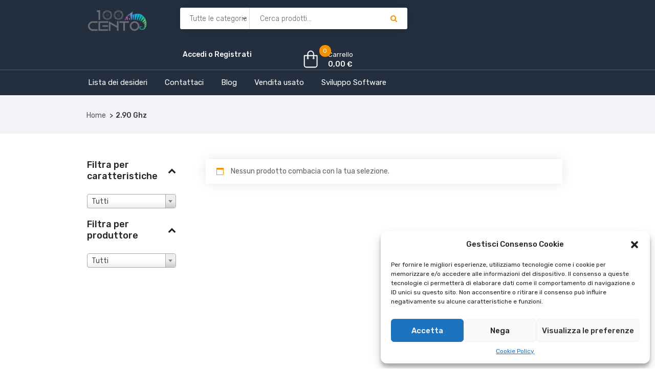

--- FILE ---
content_type: text/html; charset=UTF-8
request_url: https://acquistinretepc.it/tag-prodotto/2-90-ghz/?add_to_wishlist=6154
body_size: 60336
content:
<!DOCTYPE html>
<html lang="it-IT">
    <head>
        <meta charset="UTF-8">
        <meta name="viewport" content="width=device-width, initial-scale=1">
        <meta name="google-site-verification" content="Gr6CemjA9VovqkHDRnU-7rliwKmLy88fXEmLYBW06Qg" />
        <meta name="facebook-domain-verification" content="x73trxxzpaewxsrzqerqvmjbxmep9h" />
		
		<script src="https://apis.google.com/js/platform.js?onload=renderOptIn" async defer></script>
		<script>
		  window.renderOptIn = function() {
			window.gapi.load('surveyoptin', function() {
			  window.gapi.surveyoptin.render(
				{
				  // REQUIRED FIELDS
				  "merchant_id": 552260081,
				  "order_id": "ORDER_ID",
				  "email": "CUSTOMER_EMAIL",
				  "delivery_country": "COUNTRY_CODE",
				  "estimated_delivery_date": "YYYY-MM-DD",

				  // OPTIONAL FIELDS
				  "products": [{"gtin":"GTIN1"}, {"gtin":"GTIN2"}]
				});
			});
		  }
		</script>
		
                    <link rel="shortcut icon" href="https://acquistinretepc.it/wp-content/uploads/2022/10/logo.png">
                				<script>document.documentElement.className = document.documentElement.className + ' yes-js js_active js'</script>
				<style id="jetpack-boost-critical-css">@media all{@font-face{font-family:FontAwesome;font-weight:400;font-style:normal}.fa{display:inline-block;font:normal normal normal 14px/1 FontAwesome;font-size:inherit;text-rendering:auto;-webkit-font-smoothing:antialiased;-moz-osx-font-smoothing:grayscale}.pull-left{float:left}.fa-search:before{content:"\f002"}.fa-heart:before{content:"\f004"}.fa-user:before{content:"\f007"}.fa-times:before{content:"\f00d"}.fa-map-marker:before{content:"\f041"}.fa-pencil-square-o:before{content:"\f044"}.fa-plus:before{content:"\f067"}.fa-chevron-up:before{content:"\f077"}.fa-heart-o:before{content:"\f08a"}.fa-phone:before{content:"\f095"}.fa-bars:before{content:"\f0c9"}.fa-envelope:before{content:"\f0e0"}.fa-shopping-basket:before{content:"\f291"}.fa-user-o:before{content:"\f2c0"}.sr-only{position:absolute;width:1px;height:1px;padding:0;margin:-1px;overflow:hidden;clip:rect(0,0,0,0);border:0}}@media all{.clearfix:after,.clearfix:before{content:" ";display:table}.clearfix:after{clear:both}}@media all{.afreg_full_field{width:100%!important;float:left}.afreg_extra_fields .input-text{min-height:40px!important;max-height:40px!important;height:40px!important}.woocommerce-privacy-policy-text{clear:both}}@media all{.bapf_sfilter .bapf_button,.bapf_sfilter label{display:inline-block!important}.bapf_sfilter ul li{list-style:none!important;margin:0!important;padding:0!important;max-width:100%;text-align:left!important}.bapf_sfilter .bapf_body ul li ul{margin-left:15px}.bapf_slidr_jqrui .bapf_from{text-align:left}.bapf_slidr_jqrui .bapf_slidr_all:after{content:"";display:block;clear:both}.bapf_slidr_jqrui .bapf_slidr_main{margin-bottom:10px}.bapf_slidr_jqrui .bapf_from,.bapf_slidr_jqrui .bapf_to{width:49%;display:inline-block;margin-bottom:10px;vertical-align:middle}.bapf_slidr_jqrui .bapf_to{text-align:right}.bapf_sfilter{margin-bottom:20px}.bapf_sfilter.bapf_fhide .bapf_body ul li.bapf_hide,.berocket_single_filter_widget.bapf_mt_none{display:none!important}.bapf_sfilter .bapf_body>ul{margin-left:0;margin-top:0!important;margin-bottom:0!important}.bapf_sfilter .bapf_hascolarr{position:relative;padding-right:25px;display:flex;align-items:center}.bapf_sfilter .bapf_colaps_smb{position:absolute;right:0;line-height:inherit;font-size:16px}.bapf_sfilter .bapf_ochild{padding:0 5px}@media only screen and (max-device-width:767px){.bapf_hide_mobile{display:none!important}}.bapf_sfilter .bapf_button{font-size:1em}.bapf_sfilter.bapf_ckbox input[type=checkbox]{margin-right:5px}.bapf_sfilter.bapf_ckbox input[type=checkbox],.bapf_sfilter.bapf_ckbox label{vertical-align:middle}.bapf_slct select{width:100%;font-size:1em}}@media all{@charset "UTF-8";ol,ul{box-sizing:border-box}.screen-reader-text{border:0;clip:rect(1px,1px,1px,1px);clip-path:inset(50%);height:1px;margin:-1px;overflow:hidden;padding:0;position:absolute;width:1px;word-wrap:normal!important}}@media all{.screen-reader-text{clip:rect(1px,1px,1px,1px);word-wrap:normal!important;border:0;-webkit-clip-path:inset(50%);clip-path:inset(50%);height:1px;margin:-1px;overflow:hidden;overflow-wrap:normal!important;padding:0;position:absolute!important;width:1px}}@media all{@font-face{font-family:FontAwesome;font-weight:400;font-style:normal}.fa{display:inline-block;font:normal normal normal 14px/1 FontAwesome;font-size:inherit;text-rendering:auto;-webkit-font-smoothing:antialiased;-moz-osx-font-smoothing:grayscale}.pull-left{float:left}.fa-search:before{content:"\f002"}.fa-heart:before{content:"\f004"}.fa-user:before{content:"\f007"}.fa-times:before{content:"\f00d"}.fa-map-marker:before{content:"\f041"}.fa-pencil-square-o:before{content:"\f044"}.fa-plus:before{content:"\f067"}.fa-chevron-up:before{content:"\f077"}.fa-heart-o:before{content:"\f08a"}.fa-phone:before{content:"\f095"}.fa-bars:before{content:"\f0c9"}.fa-envelope:before{content:"\f0e0"}.fa-shopping-basket:before{content:"\f291"}.fa-user-o:before{content:"\f2c0"}.sr-only{position:absolute;width:1px;height:1px;padding:0;margin:-1px;overflow:hidden;clip:rect(0,0,0,0);border:0}}@media all{.yith-wcwl-add-to-wishlist{margin-top:10px}.yith-wcwl-add-button>a i{margin-right:10px}.yith-wcwl-add-button a.add_to_wishlist{margin:0;box-shadow:none;text-shadow:none}.yith-wcwl-add-to-wishlist .ajax-loading{box-shadow:none!important;-moz-box-shadow:none!important;-webkit-box-shadow:none!important;display:inline!important;margin-left:5px;vertical-align:middle;visibility:hidden;width:16px!important;height:16px!important}}@media all{.woocommerce img,.woocommerce-page img{height:auto;max-width:100%}.woocommerce ul.products,.woocommerce-page ul.products{clear:both}.woocommerce ul.products::after,.woocommerce ul.products::before,.woocommerce-page ul.products::after,.woocommerce-page ul.products::before{content:" ";display:table}.woocommerce ul.products::after,.woocommerce-page ul.products::after{clear:both}.woocommerce ul.products li.product,.woocommerce-page ul.products li.product{float:left;margin:0 3.8% 2.992em 0;padding:0;position:relative;width:22.05%;margin-left:0}.woocommerce ul.products li.first,.woocommerce-page ul.products li.first{clear:both}.woocommerce ul.products li.last,.woocommerce-page ul.products li.last{margin-right:0}.woocommerce .woocommerce-result-count,.woocommerce-page .woocommerce-result-count{float:left}.woocommerce .woocommerce-ordering,.woocommerce-page .woocommerce-ordering{float:right}.woocommerce ul.product_list_widget li::after,.woocommerce ul.product_list_widget li::before,.woocommerce-page ul.product_list_widget li::after,.woocommerce-page ul.product_list_widget li::before{content:" ";display:table}.woocommerce ul.product_list_widget li::after,.woocommerce-page ul.product_list_widget li::after{clear:both}.woocommerce ul.product_list_widget li img,.woocommerce-page ul.product_list_widget li img{float:right;height:auto}.woocommerce form .form-row::after,.woocommerce form .form-row::before,.woocommerce-page form .form-row::after,.woocommerce-page form .form-row::before{content:" ";display:table}.woocommerce form .form-row::after,.woocommerce-page form .form-row::after{clear:both}.woocommerce form .form-row label,.woocommerce-page form .form-row label{display:block}.woocommerce form .form-row .input-text,.woocommerce-page form .form-row .input-text{box-sizing:border-box;width:100%}.woocommerce form .form-row-wide,.woocommerce-page form .form-row-wide{clear:both}}@media only screen and (max-width:768px){.woocommerce ul.products[class*=columns-] li.product,.woocommerce-page ul.products[class*=columns-] li.product{width:48%;float:left;clear:both;margin:0 0 2.992em}.woocommerce ul.products[class*=columns-] li.product:nth-child(2n),.woocommerce-page ul.products[class*=columns-] li.product:nth-child(2n){float:right;clear:none!important}}@media all{@charset "UTF-8";.screen-reader-text{clip:rect(1px,1px,1px,1px);height:1px;overflow:hidden;position:absolute!important;width:1px;word-wrap:normal!important}.clear{clear:both}.woocommerce span.onsale{min-height:3.236em;min-width:3.236em;padding:.202em;font-size:1em;font-weight:700;position:absolute;text-align:center;line-height:3.236;top:-.5em;left:-.5em;margin:0;border-radius:100%;background-color:#77a464;color:#fff;font-size:.857em;z-index:9}.woocommerce ul.products{margin:0 0 1em;padding:0;list-style:none outside;clear:both}.woocommerce ul.products::after,.woocommerce ul.products::before{content:" ";display:table}.woocommerce ul.products::after{clear:both}.woocommerce ul.products li{list-style:none outside}.woocommerce ul.products li.product .onsale{top:0;right:0;left:auto;margin:-.5em -.5em 0 0}.woocommerce ul.products li.product h3{padding:.5em 0;margin:0;font-size:1em}.woocommerce ul.products li.product a{text-decoration:none}.woocommerce ul.products li.product a img{width:100%;height:auto;display:block;margin:0 0 1em;box-shadow:none}.woocommerce ul.products li.product .button{margin-top:1em}.woocommerce ul.products li.product .price{color:#77a464;display:block;font-weight:400;margin-bottom:.5em;font-size:.857em}.woocommerce ul.products li.product .price del{color:inherit;opacity:.5;display:inline-block}.woocommerce ul.products li.product .price ins{background:0 0;font-weight:700;display:inline-block}.woocommerce .woocommerce-result-count{margin:0 0 1em}.woocommerce .woocommerce-ordering{margin:0 0 1em}.woocommerce .woocommerce-ordering select{vertical-align:top}.woocommerce a.button,.woocommerce button.button,.woocommerce input.button{font-size:100%;margin:0;line-height:1;position:relative;text-decoration:none;overflow:visible;padding:.618em 1em;font-weight:700;border-radius:3px;left:auto;color:#515151;background-color:#ebe9eb;border:0;display:inline-block;background-image:none;box-shadow:none;text-shadow:none}.woocommerce ul.product_list_widget{list-style:none outside;padding:0;margin:0}.woocommerce ul.product_list_widget li{padding:4px 0;margin:0;list-style:none}.woocommerce ul.product_list_widget li::after,.woocommerce ul.product_list_widget li::before{content:" ";display:table}.woocommerce ul.product_list_widget li::after{clear:both}.woocommerce ul.product_list_widget li a{display:block;font-weight:700}.woocommerce ul.product_list_widget li img{float:right;margin-left:4px;width:32px;height:auto;box-shadow:none}.woocommerce form .form-row{padding:3px;margin:0 0 6px}.woocommerce form .form-row label{line-height:2}.woocommerce form .form-row .required{color:red;font-weight:700;border:0!important;text-decoration:none;visibility:hidden}.woocommerce form .form-row input.input-text{box-sizing:border-box;width:100%;margin:0;outline:0;line-height:normal}.woocommerce form .form-row ::-webkit-input-placeholder{line-height:normal}.woocommerce form .form-row :-moz-placeholder{line-height:normal}.woocommerce form .form-row :-ms-input-placeholder{line-height:normal}.woocommerce form.register{border:1px solid #d3ced2;padding:20px;margin:2em 0;text-align:left;border-radius:5px}}@media all{@font-face{font-family:added-to-cart-popup-woocommerce;font-weight:400;font-style:normal}[class*=" xoo-cp-icon-"]{font-family:added-to-cart-popup-woocommerce!important;speak:none;font-style:normal;font-weight:400;font-variant:normal;text-transform:none;line-height:1;-webkit-font-smoothing:antialiased;-moz-osx-font-smoothing:grayscale}.xoo-cp-icon-spinner:before{content:"\e97b"}.xoo-cp-icon-cross:before{content:"\ea0d"}.xoo-cp-opac{z-index:99998;background-color:#000;opacity:.6;position:fixed;display:none}.xoo-cp-cont-opac,.xoo-cp-modal,.xoo-cp-opac{top:0;bottom:0;left:0;right:0}.xoo-cp-modal{position:fixed;text-align:center;z-index:99998;overflow:auto;opacity:0;visibility:hidden;transform:scale(.7)}.xoo-cp-cont-opac{z-index:1;background-color:#fff;opacity:.5;position:absolute}.xoo-cp-modal:before{content:'';display:inline-block;height:100%;vertical-align:middle;margin-right:-.25em}.xoo-cp-container{display:inline-block;max-width:650px;border:#a0a0a0 solid 1px;background:#fff;position:relative;vertical-align:middle;width:90%;text-align:left;box-shadow:0 0 10px rgba(0,0,0,.4);border-radius:5px;padding:15px}span.xoo-cp-close{font-size:29px;position:absolute;right:-13px;top:-11px;background-color:#fff;border-radius:50%}.xoo-cp-btns{margin:0 auto;clear:both;text-align:center}a.xcp-btn{width:30%;text-transform:uppercase;text-align:center;padding:8px 0;display:inline-block;margin-right:5px}.xoo-cp-icon-spinner{display:inline-block}.xoo-cp-preloader{position:fixed;top:47%;left:47%;transform:translate(-50%,-50%);z-index:2;font-size:45px}.xoo-cp-outer{display:none}@media only screen and (max-width:500px){a.xcp-btn{width:80%;margin:5px 0}}.xoo-cp-notice-box{left:0;right:0;bottom:50px;position:fixed;z-index:100000}.xoo-cp-notice-box>div{display:table;margin:0 auto;background-color:#333;padding:10px 20px;color:#fff;font-weight:500;font-size:15px}}@media all{html{font-family:sans-serif;-ms-text-size-adjust:100%;-webkit-text-size-adjust:100%}body{margin:0}aside,details,header,main,nav,summary{display:block}a{background-color:transparent}img{border:0}svg:not(:root){overflow:hidden}button,input,select{color:inherit;font:inherit;margin:0}button{overflow:visible}button,select{text-transform:none}button,input[type=submit]{-webkit-appearance:button}input{line-height:normal}input[type=checkbox]{-webkit-box-sizing:border-box;-moz-box-sizing:border-box;box-sizing:border-box;padding:0}input[type=search]{-webkit-appearance:textfield;-moz-box-sizing:content-box;-webkit-box-sizing:content-box;box-sizing:content-box}input[type=search]::-webkit-search-cancel-button{-webkit-appearance:none}*{-webkit-box-sizing:border-box;-moz-box-sizing:border-box;box-sizing:border-box}:after,:before{-webkit-box-sizing:border-box;-moz-box-sizing:border-box;box-sizing:border-box}html{font-size:10px}body{font-family:Montserrat,Helvetica,Arial,sans-serif;font-size:14px;line-height:1.42857143;color:#242424;background-color:#fff}button,input,select{font-family:inherit;font-size:inherit;line-height:inherit}a{color:#337ab7;text-decoration:none}img{vertical-align:middle}.sr-only{position:absolute;width:1px;height:1px;margin:-1px;padding:0;overflow:hidden;clip:rect(0,0,0,0);border:0}h2,h3{font-family:inherit;font-weight:500;line-height:1.1;color:inherit}h2,h3{margin-top:20px;margin-bottom:10px}h2{font-size:30px}h3{font-size:24px}p{margin:0 0 10px}.text-center{text-align:center}ol,ul{margin-top:0;margin-bottom:10px}ul ul{margin-bottom:0}.container{margin-right:auto;margin-left:auto;padding-left:15px;padding-right:15px}@media (min-width:768px){.container{width:750px}}@media (min-width:992px){.container{width:970px}}@media (min-width:1300px){.container{width:1300px}}@media (min-width:1400px){.container{width:1400px}}.row{margin-left:-15px;margin-right:-15px}.col-md-10,.col-md-12,.col-md-2,.col-md-3,.col-md-4,.col-md-6,.col-md-8,.col-md-9,.col-sm-12{position:relative;min-height:1px;padding-left:15px;padding-right:15px}@media (min-width:768px){.col-sm-12{float:left}.col-sm-12{width:100%}}@media (min-width:992px){.col-md-10,.col-md-12,.col-md-2,.col-md-3,.col-md-4,.col-md-6,.col-md-8,.col-md-9{float:left}.col-md-12{width:100%}.col-md-10{width:83.33333333%}.col-md-9{width:75%}.col-md-8{width:66.66666667%}.col-md-6{width:50%}.col-md-4{width:33.33333333%}.col-md-3{width:25%}.col-md-2{width:16.66666667%}}label{display:inline-block;max-width:100%;margin-bottom:5px;font-weight:700}input[type=search]{-webkit-box-sizing:border-box;-moz-box-sizing:border-box;box-sizing:border-box}input[type=checkbox]{margin:4px 0 0;line-height:normal}input[type=search]{-webkit-appearance:none}.btn{display:inline-block;margin-bottom:0;font-weight:400;text-align:center;vertical-align:middle;-ms-touch-action:manipulation;touch-action:manipulation;background-image:none;border:1px solid transparent;white-space:nowrap;padding:6px 12px;font-size:14px;line-height:1.42857143;border-radius:4px}.btn-primary{color:#fff;background-color:#337ab7;border-color:#2e6da4}.collapse{display:none;visibility:hidden}.nav{margin-bottom:0;padding-left:0;list-style:none}.nav>li{position:relative;display:block}.nav>li>a{position:relative;display:block;padding:10px 15px}.navbar{position:relative;min-height:50px;margin-bottom:20px;border:1px solid transparent}@media (min-width:768px){.navbar{border-radius:4px}}@media (min-width:768px){.navbar-header{float:left}}.navbar-collapse{overflow-x:visible;padding-right:15px;padding-left:15px;border-top:1px solid transparent;-webkit-box-shadow:inset 0 1px 0 rgba(255,255,255,.1);box-shadow:inset 0 1px 0 rgba(255,255,255,.1);-webkit-overflow-scrolling:touch}@media (min-width:768px){.navbar-collapse{width:auto;border-top:0;-webkit-box-shadow:none;box-shadow:none}.navbar-collapse.collapse{display:block!important;visibility:visible!important;height:auto!important;padding-bottom:0;overflow:visible!important}}.navbar-toggle{position:relative;float:right;margin-right:15px;padding:9px 10px;margin-top:8px;margin-bottom:8px;background-color:transparent;background-image:none;border:1px solid transparent;border-radius:4px}.navbar-toggle .icon-bar{display:block;width:22px;height:2px;border-radius:1px}.navbar-toggle .icon-bar+.icon-bar{margin-top:4px}@media (min-width:768px){.navbar-toggle{display:none}}.navbar-nav{margin:7.5px -15px}.navbar-nav>li>a{padding-top:10px;padding-bottom:10px;line-height:20px}@media (min-width:768px){.navbar-nav{float:left;margin:0}.navbar-nav>li{float:left}.navbar-nav>li>a{padding-top:15px;padding-bottom:15px}}.navbar-default{background-color:#f8f8f8;border-color:#e7e7e7}.navbar-default .navbar-nav>li>a{color:#777}.navbar-default .navbar-toggle{border-color:#ddd}.navbar-default .navbar-toggle .icon-bar{background-color:#888}.navbar-default .navbar-collapse{border-color:#e7e7e7}.breadcrumb{padding:8px 15px;margin-bottom:20px;list-style:none;background-color:#f5f5f5;border-radius:4px}.breadcrumb>li{display:inline-block}.modal-content{position:relative;background-color:#fff;border:1px solid #999;border:1px solid rgba(0,0,0,.2);border-radius:6px;-webkit-box-shadow:0 3px 9px rgba(0,0,0,.5);box-shadow:0 3px 9px rgba(0,0,0,.5);-webkit-background-clip:padding-box;background-clip:padding-box;outline:0}@media (min-width:768px){.modal-content{-webkit-box-shadow:0 5px 15px rgba(0,0,0,.5);box-shadow:0 5px 15px rgba(0,0,0,.5)}}.clearfix:after,.clearfix:before,.container:after,.container:before,.nav:after,.nav:before,.navbar-collapse:after,.navbar-collapse:before,.navbar-header:after,.navbar-header:before,.navbar:after,.navbar:before,.row:after,.row:before{content:" ";display:table}.clearfix:after,.container:after,.nav:after,.navbar-collapse:after,.navbar-header:after,.navbar:after,.row:after{clear:both}.pull-left{float:left!important}.hide{display:none!important}.show{display:block!important}@-ms-viewport{width:device-width}}@media all{@media only screen and (max-width:319px){.navbar-header .logo img{max-width:85px!important}.mobile_only_icon_group i{font-size:13px!important}.woocommerce ul.products li.product .archive-product-title{height:110px!important}}@media only screen and (max-width:320px){header .navbar-header .logo{width:40%!important}.woocommerce ul.products li.product .archive-product-title{height:80px}.woocommerce ul.products li.product,.woocommerce-page ul.products li.product{width:100%!important;margin:0!important;width:100%;padding:5px!important;float:left!important;clear:none!important}}@media only screen and (min-width:321px) and (max-width:479px){.woocommerce ul.products li.product,.woocommerce-page ul.products li.product{width:50%!important;margin:0!important;width:100%;padding:5px!important;float:left!important;clear:none!important}}@media only screen and (max-width:479px){.woocommerce-result-count{display:none}}@media only screen and (min-width:480px) and (max-width:767px){.woocommerce ul.products li.product,.woocommerce-page ul.products li.product{width:50%!important;margin:0!important;width:100%;padding:5px!important;float:left!important;clear:none!important}.woocommerce ul.products li.product .archive-product-title{height:80px}.navbar-header .logo img{max-width:135px!important}}@media only screen and (max-width:767px){.woocommerce ul.products li.product .price del{display:none!important}.bot_nav_wrap{width:100%}.woocommerce-ordering:after{right:23px!important;top:105px!important}.woocommerce ul.products li.product .bottom-components-list .component.add-to-cart{margin-right:0!important}.sidebar-content{margin-top:55px!important}.footer-row-1 .widget_text .contact-details{display:none;margin-bottom:20px}.iffiliate-breadcrumbs{padding-top:25px}.woocommerce.archive .main-content:not(.header7){width:100%!important}.iffiliate-shop-sort-group{padding:12px!important}.woocommerce .woocommerce-ordering{margin-bottom:15px!important}.woocommerce .woocommerce-result-count{margin-bottom:10px!important}.iffiliate-shop-sort-group nav.gridlist-toggle{margin-top:15px!important}.woocommerce .bottom-components-list{display:none!important}.woocommerce .bottom-components-list{display:block!important;visibility:visible!important;opacity:1!important}.woocommerce .bottom-components-list .component{display:none}.woocommerce .bottom-components-list .add-to-cart{display:block}.woocommerce .bottom-components-list .add-to-cart a{display:block;text-align:center}.woocommerce ul.products li.product .archive-product-title{padding:10px 0!important}.woocommerce ul.products li.product .onsale{top:3px!important}.overlay-components .component a{margin-top:15px!important}#page{overflow-x:hidden}.fixed-search-inside .modeltheme-search{width:90%!important}.navbar .mobile_only_icon_group{display:inline-flex!important}.mobile_footer_icon_wrapper{display:inline-flex!important;position:fixed;bottom:-4px;left:0;padding-top:2px;width:100%;background:#fff;box-shadow:0 0 25px rgba(0,0,0,.1);z-index:1300}.mobile_footer_icon_wrapper .col-md-3:last-child{border-right:0 none}.mobile_footer_icon_wrapper .col-md-3{padding:10px;border-right:1px solid #ddd;width:25%;text-align:center}.mobile_footer_icon_wrapper .col-md-3 a{display:grid;color:#151515;font-weight:600;font-size:12px}.mobile_footer_icon_wrapper .col-md-3 a i{margin-bottom:5px;font-size:20px}.navbar .mobile_only_icon_group{margin:25px 5px}.navbar-default .navbar-toggle{border-color:transparent!important}li.clearfix.hide-on-mobile{clear:none!important;display:none!important;visibility:hidden;float:right}body .iffiliate-breadcrumbs .row{padding-bottom:20px}body #navbar .menu>.menu-item:first-child>a{padding-left:15px!important}body header #navbar>div:first-child,body header nav ul{width:100%}header .navbar-header .logo{margin:15px 0;width:50%;text-align:left;float:left}header #modeltheme-main-head.navbar{min-height:auto;border:0 none}nav{background:#fff!important;min-height:0!important}#navbar .bot_nav_cat_inner{display:none}body #navbar ul.menu .menu-item{padding:0!important;width:100%!important;opacity:1!important;text-align:left}.search-form-product{padding-left:15px!important;padding-right:15px!important}.search-form-product{overflow:hidden;padding-left:15px!important;padding-right:15px!important}body .navbar-header .logo{margin:15px 0!important;text-align:left}footer .payment-methods{text-align:center;display:none}footer .payment-methods img{float:none!important}.component.add-to-cart,.component.wishlist{clear:both;display:block;width:auto}body .navbar-default .navbar-collapse{border-color:transparent;width:100%!important;padding-right:0!important;padding-left:0!important}.navbar-collapse li{width:100%}.header_mini_cart{display:none}.menu.nav-effect.nav-menu{margin:0;text-align:left;width:100%}.iffiliate-breadcrumbs .breadcrumb{display:none}body .navbar-nav>li>a{padding:10px 15px!important;font-size:13px;color:#606060!important;border-bottom:1px solid rgba(221,221,221,.49)}.logo{margin:15px 0}.navbar-default .navbar-toggle{background:0 0;padding-right:0!important;margin:17px 0}.navbar-default .navbar-toggle .icon-bar{background:#fff!important}#iffiliate-main-head .navbar-collapse.col-md-9,#iffiliate-main-head .navbar-collapse.collapse.col-md-9{margin:0;width:100%}}@media only screen and (min-width:768px) and (max-width:1023px){.woocommerce ul.products li.product,.woocommerce-page ul.products li.product{width:50%!important;margin:0!important;width:100%;padding:5px!important;float:left!important;clear:none!important}.woocommerce ul.products li.product,.woocommerce-page ul.products li.product{width:33.3%!important}.menu-products{display:none!important}footer .payment-methods img{float:none!important}footer .payment-methods{text-align:center}.navbar-nav>li>a{padding:30px 0}body .navbar-nav>li>a{font-size:14px}}@media screen and (max-width:1000px){.sidebar-content{margin-top:30px}.component.add-to-cart,.component.wishlist{clear:both;display:block;width:auto}.logo{margin:15px 0}}@media only screen and (max-width:1024px){.menu-product-cart,.my-account-navbar{width:35%!important;margin-left:69%!important}.woocommerce.archive .sidebar-content:not(.header7){margin-left:0!important}.my-account-navbar{display:none}.blog-posts .sidebar-content{padding:0 15px}.woocommerce .woocommerce-ordering select{width:100%!important}.iffiliate-breadcrumbs .breadcrumb{margin:0 0 10px;padding-top:0}.menu-search select.form-control1{padding-left:10px!important}.navbar-header .logo{margin:15px 0 8px!important}.menu.nav-effect.nav-menu{margin:0;float:none!important}}@media only screen and (min-width:1229px) and (max-width:1400px){.menu-product-cart,.my-account-navbar{margin-left:10px!important}.menu-products{width:350px}.woocommerce ul.products li.product .bottom-components-list .button{font-size:11px!important;padding:8px 15px!important}.my-account-navbar{width:95%!important}.menu-products span.cart-number{right:70px!important}}@media only screen and (min-width:1190px) and (max-width:1229px){.header-v1 .search-form-product{padding:0 20px 0 35px!important}.menu-search::after{left:30.5%!important}.woocommerce ul.products li.product .bottom-components-list .button{width:100%!important;text-align:center}.woocommerce ul.products li.product .bottom-components-list .component.add-to-cart{margin-right:0!important}.search-form-product{width:50%!important}}@media only screen and (max-width:1300px){.bot_nav_cat_inner{display:none!important}.menu-products{width:385px}}@media only screen and (min-width:1023px) and (max-width:1190px){.header-v1 .search-form-product{padding:0 0 0 20px!important}.menu-products{width:43%!important}.search-form-product{width:48%!important;margin-left:47px!important}.menu-products span.cart-number{right:70px!important}.woocommerce ul.products li.product .bottom-components-list .button{width:100%!important;text-align:center}.woocommerce ul.products li.product .bottom-components-list .component.add-to-cart{margin-right:0!important}}@media only screen and (min-width:768px) and (max-width:1023px){.navbar-header .logo.logo-image{text-align:center!important}.header-v1 .search-form-product{padding:0 20px 0 20px!important}.woocommerce .bottom-components-list{visibility:visible!important;opacity:1!important}.iffiliate-shop-sort-group nav.gridlist-toggle{margin-left:15px!important}.woocommerce .woocommerce-ordering{margin-right:10px!important}.woocommerce .overlay-components{display:none!important}.woocommerce ul.products li.product .bottom-components-list .button{font-size:11px!important}#navbar .menu-item{float:none!important}.menu.nav-effect.nav-menu{text-align:center}.first_header .navbar-collapse.collapse.col-md-9{width:100%!important}.bot_nav_wrap{float:none!important}.woocommerce-page ul.products li.product{width:50%!important;min-height:258px!important}.woocommerce.archive .main-content:not(.header7){width:100%!important}}@media only screen and (max-width:600px){.woocommerce .woocommerce-ordering,.woocommerce .woocommerce-result-count,.woocommerce-page .woocommerce-ordering,.woocommerce-page .woocommerce-result-count{float:none!important}.woocommerce ul.products li.product .archive-product-title a{font-size:18px!important;line-height:23px!important;text-align:left}}@media only screen and (max-width:992px){.woocommerce ul.products .products-wrapper{margin-bottom:0!important;padding-left:5px!important;padding-right:5px!important}.woocommerce.archive .container.blog-posts>.row{display:flex;flex-direction:column}.woocommerce.archive .container.blog-posts>.row .sidebar-content{order:2;width:100%!important}.woocommerce ul.products li.product span.posted_in a{font-size:15px!important}.woocommerce.archive .container.blog-posts>.row .main-content{order:1}.container.blog-posts>.row{display:flex;flex-direction:column}.col-md-3.sidebar-content{order:2}.col-md-9.main-content{order:1}}}@media all{.owl-carousel{display:none;position:relative;width:100%;-ms-touch-action:pan-y}}@media all{@font-face{font-family:simple-line-icons;font-weight:400;font-style:normal}.icon-close{font-family:simple-line-icons;font-style:normal;font-weight:400;font-variant:normal;text-transform:none;line-height:1;-webkit-font-smoothing:antialiased;-moz-osx-font-smoothing:grayscale}.icon-close:before{content:"\e082"}}@media all{body,html{height:100%;width:100%}body{overflow-x:hidden;outline:0}*{word-wrap:break-word}a{text-decoration:none;outline:0}img{max-width:100%;height:auto}ol,ul{padding-left:30px}#primary .main-content ul li:not(.rev_slider li),#primary .main-content ul li:not(.rotate45),#primary .main-content ul:not(.iffiliate-slider) li:not(.rotate45){line-height:25px;list-style:outside none none;margin-left:30px;margin-bottom:5px;position:relative}p{font-size:14px;font-weight:300;color:#8b8b8a;margin-bottom:15px}.relative{position:relative}.navbar{border-radius:0;-webkit-border-radius:0px}.high-padding{padding:50px 0}.button{color:#fff;font-size:14px;font-weight:400;display:inline-block;padding:10px 20px;margin:10px}input[type=search],input[type=submit],input[type=text]{-webkit-appearance:none}.header-v1 .my-account-navbar a{color:#fff!important}.header-v1 .navbar.bottom-navbar-default{border-top:1px solid #535d68!important;background:#232f3e}.fixed-search-inside .search-form .search-field::-webkit-input-placeholder{color:#fafafa}.fixed-search-inside .search-form .search-field:-moz-placeholder{color:#fafafa}.fixed-search-inside .search-form .search-field::-moz-placeholder{color:#fafafa}.fixed-search-inside .search-form .search-field:-ms-input-placeholder{color:#fafafa}.fixed-search-inside .search-form .search-submit{display:inline-block;font-family:fontawesome;background:0 0;border:0 none;color:#fff;font-size:22px!important;position:absolute;right:0;bottom:10px}.search-form .search-submit{display:none}.back-to-top{display:inline-block;height:40px;width:40px;z-index:1140;border-radius:30px;position:fixed;bottom:30px;right:40px;box-shadow:0 0 10px rgba(0,0,0,.05);-webkit-box-shadow:0 0 10px rgba(0,0,0,.05);-o-box-shadow:0 0 10px rgba(0,0,0,.05);-ms-box-shadow:0 0 10px rgba(0,0,0,.05);-moz-box-shadow:0 0 10px rgba(0,0,0,.05);overflow:hidden;text-indent:100%;white-space:nowrap;background:url("https://acquistinretepc.it/wp-content/themes/iffiliate/images/svg/back-to-top-arrow.svg") no-repeat scroll center 50% #2695ff;visibility:hidden;opacity:0}.first_header .header_mini_cart{z-index:30}.navbar-header .logo>a{color:#fff!important}.logo img{max-width:150px}.logo a{font-weight:700;color:#fff!important;text-decoration:none;font-size:30px}.navbar-collapse.collapse.col-md-9{width:75%}.first_header .navbar-collapse.collapse.col-md-9{padding:0}.navbar-default .navbar-nav>li>a{color:#242424}#navbar ul.menu>.menu-item>a::before{background:#fff none repeat scroll 0 0;content:"";height:2px;left:35%;position:absolute;top:5px;width:30%;opacity:0;transform:scale(0)}.menu-products .shop_cart{font-weight:400;font-size:13px;color:#fff!important;display:grid;text-align:left}.menu-products span.cart-number{position:absolute;right:74px;font-size:12px;top:-5px;background:#f29202;border-radius:30px;width:23px;text-align:center;height:23px;padding:3px 5px!important;color:#fff}.header-v1 .cart-contents span.amount{color:#fff!important}.menu-products a.cart-contents{display:grid;text-align:left;float:left}nav{background:#2695ff}.menu .menu-item{display:inline-block}.menu{text-align:right;margin-top:20px;margin-bottom:20px}#iffiliate-main-head{width:100%;z-index:800;border:0 none}#iffiliate-main-head .bottom-menu-wrapper{background:#fff;box-shadow:0 1px 10px rgba(0,0,0,.14);z-index:0;min-height:52px;position:initial;display:none}.menu-product-cart{width:52%!important}.menu-product-cart{padding:5px 0 0;width:60%;margin-left:40px;margin-right:-15px}.my-account-navbar{padding:5px 0 0;width:95%;margin-left:0}.my-account-navbar a{padding:11px 15px;display:block;line-height:17px}.modeltheme-modal{position:absolute;top:50%;left:50%;width:50%;max-width:630px;min-width:320px;height:auto;z-index:2000;visibility:hidden;-webkit-backface-visibility:hidden;-moz-backface-visibility:hidden;backface-visibility:hidden;-webkit-transform:translateX(-50%) translateY(-50%);-moz-transform:translateX(-50%) translateY(-50%);-ms-transform:translateX(-50%) translateY(-50%);transform:translateX(-50%) translateY(-50%)}.modeltheme-overlay{position:fixed;width:100%;height:100%;visibility:hidden;top:0;left:0;z-index:1000;opacity:0;background:rgba(0,0,0,.8)}.modeltheme-content#login-modal-content h3,.modeltheme-content#signup-modal-content h3{background:#484848;border-radius:11px 11px 0 0;margin:0;padding:25px;font-size:18px;font-weight:700;text-transform:uppercase;color:#fff}.modeltheme-content h3{margin:0;padding:25px;font-size:24px;font-weight:300;background:#48a8a7;color:#fff;border-radius:0;-webkit-border-radius:0}.modeltheme-modal *{opacity:0;visibility:hidden}.modeltheme-content#login-modal-content,.modeltheme-content#signup-modal-content{border-radius:30px}.modeltheme-content{color:#3f3f3f;background:#fff;position:relative;margin:0 auto}.modeltheme-modal *{opacity:0;visibility:hidden}.modeltheme-modal .modeltheme-content>div{padding:10px 15px 20px!important}.modeltheme-content>div{padding:15px 40px 30px;margin:0;font-weight:300;font-size:1.15em;border-radius:0;border-bottom-right-radius:15px;border-bottom-left-radius:15px}.modeltheme-modal #signup-modal-content{display:none}.modeltheme-content#login-modal-content,.modeltheme-content#signup-modal-content{border-radius:15px}.modeltheme-content>div p{margin:0;padding:10px 0}.modeltheme-modal #loginform label{color:#fff;display:block;font-size:15px;margin:0;font-weight:400;text-align:left}#loginform label{display:none!important}.modal-content p i{position:absolute;margin-top:30px;left:35px;z-index:999;color:#2695ff;font-size:18px}.modeltheme-modal #loginform input[type=password],.modeltheme-modal #loginform input[type=text]{height:55px;margin-top:10px;width:100%;outline:0;padding:0 25px 0 55px!important;border:0!important;border-radius:30px;background:#f7f8fa!important}#signup-modal-content .woocommerce-form-register.register input[type=email],#signup-modal-content .woocommerce-form-register.register input[type=tel],#signup-modal-content .woocommerce-form-register.register input[type=text]{height:55px;border-radius:30px;margin-top:10px;margin-bottom:0;width:100%;outline:0;padding:0 25px 0 25px!important;border:0!important;background:#f7f8fa!important}.modal-content p.login-submit{float:left;margin-right:10px!important}.modeltheme-modal #loginform input[type=submit]{background:#2695ff;box-shadow:20px 37px 102px rgba(0,0,0,.098);border-radius:25px}#signup-modal-content .woocommerce-form-register.register .button[type=submit]{background:#2695ff;box-shadow:20px 37px 102px rgba(0,0,0,.098);font-size:14px;font-weight:600;line-height:1;color:#fff;padding:0 15px;height:45px;width:100%;-moz-border-radius:5px;-webkit-border-radius:5px;border-radius:30px;border:0 none;outline:0;text-transform:uppercase;margin-top:10px;max-width:150px}.modeltheme-modal #loginform input[type=submit]{border:0 none;color:#fff;font-weight:600;text-transform:uppercase;font-size:14px;padding:10px 30px;height:45px;outline:0;width:auto}p.woocommerce-LostPassword.lost_password{float:left;margin-top:9px;margin-right:20px!important}.woo_catalog_media_images{position:relative;display:block}nav ul li{display:inline-block}nav ul{list-style:none;margin:0;padding:0}footer .payment-methods{text-align:right;padding-top:10px;padding-right:0}.footer.footer-copyright .row div{padding-left:0}.col-md-6.payment-methods img{max-height:30px}footer .widget span{line-height:25px}.contact-details span i{color:#fff;width:25px}.contact-details{margin-top:20px}.contact-details span{display:block;margin-bottom:10px;color:#ccc;font-weight:400;max-width:250px}.contact-details span i{color:#fff;padding-right:5px}.btn-primary{background-color:#2c3e50;color:#fff}.btn-primary{border:0 none}.navbar{margin-bottom:0;border:none!important}.sidebar-content select{background-image:linear-gradient(45deg,transparent 50%,gray 0),linear-gradient(135deg,gray 50%,transparent 0),linear-gradient(90deg,#ccc,#ccc);background-position:calc(100% - 18px) calc(17px + 1px),calc(100% - 13px) calc(17px + 1px),calc(100% - 2.5em) .5em;background-size:6px 5px,6px 5px,0 1.5em;width:100%;border-color:#e6e6e6;background-repeat:no-repeat;appearance:none!important;-moz-appearance:none!important;-o-appearance:none!important;-webkit-appearance:none!important}.yith-wcwl-add-button>a i{font-size:15px;font-weight:600;margin:-2px 0}.woocommerce ul.products li.product .onsale{background:#f02222 none repeat scroll 0 0;border-radius:2px;display:block;line-height:25px;font-size:12px;font-weight:500;min-height:25px!important;padding:0 10px;position:absolute;top:0;left:0;right:auto;width:auto;z-index:333;margin:20px;text-transform:uppercase}.products .component i{color:#bdbdbd}.gridlist-toggle{display:block;clear:both;margin:0!important;padding:1em 0!important;line-height:1em!important}.gridlist-toggle a{display:inline-block;padding:.618em;-webkit-box-sizing:border-box;-moz-box-sizing:border-box;box-sizing:border-box;text-align:center;text-decoration:none!important;font-weight:400!important;font-family:sans-serif!important;font-size:1em!important;line-height:1em!important;background-color:rgba(0,0,0,.1)}.gridlist-toggle a em{display:none}.gridlist-toggle .dashicons,.gridlist-toggle .dashicons:before{font-size:1em;line-height:1;height:1em;width:1em}.woocommerce form.register{padding:35px 42px;padding-bottom:30px;border:1px solid rgba(0,0,0,.07)}.breadcrumb a::after{color:#242424;margin-left:7px}.iffiliate-breadcrumbs{padding:30px 0 0;background:#f1f3f6}.iffiliate-breadcrumbs .breadcrumb{background:0 0;margin-bottom:0;padding-right:0;font-size:14px;line-height:17px;display:inline-flex;margin-left:-6px}.iffiliate-breadcrumbs .breadcrumb p{font-style:normal;font-weight:500;font-size:14px;line-height:17px;margin-left:5px;margin-bottom:0}.iffiliate-breadcrumbs .breadcrumb a,.iffiliate-breadcrumbs .breadcrumb li{font-style:normal;font-weight:400;font-size:14px;line-height:17px;margin-left:5px}.iffiliate-breadcrumbs .breadcrumb li:first-child{margin-left:0}.iffiliate-breadcrumbs .breadcrumb a{color:#555!important}.breadcrumb{font-size:16px;padding:0;line-height:30px}.breadcrumb{color:#777}.container.blog-posts{padding-left:15px;padding-right:15px;padding-top:0;padding-bottom:50px}.sidebar-content .widget{float:left;margin-bottom:40px;width:100%}.sidebar-content .widget-title{font-size:18px;font-weight:500;line-height:22px;margin:0 0 12px;position:relative;padding:0 0 12px;box-sizing:border-box}.related-clients.owl-carousel.owl-theme{margin-top:80px}.thumbnail-overlay{height:100%;left:0;top:0;width:100%;opacity:0}.woocommerce ul.products li.product{margin-bottom:30px}.iffiliate-shop-sort-group{padding:0 0 20px;border-bottom:1px solid #e3e3e3;margin:0 -15px 20px}.iffiliate-shop-sort-group nav.gridlist-toggle{background:0 0;display:inline-table;clear:none;padding:0!important;float:left;box-shadow:0 0 25px rgba(0,0,0,.15);border-radius:2px;margin-right:15px!important;margin-top:5px!important}nav.gridlist-toggle{background:0 0}.iffiliate-shop-sort-group .gridlist-toggle a#grid{border-radius:2px 0 0 2px}.iffiliate-shop-sort-group .gridlist-toggle a#list{border-radius:0 2px 2px 0}.iffiliate-shop-sort-group .gridlist-toggle a{background:#fff;padding-left:13px;padding-right:13px}.woocommerce ul.products.columns-4 li.product,.woocommerce-page ul.products.columns-4 li.product{width:25%;padding:0}.woocommerce ul.products li.product,.woocommerce-page ul.products li.product{padding-left:15px;padding-right:15px}.woocommerce .woocommerce-result-count{margin-top:9px;float:none;display:inline-block;font-weight:300;margin-bottom:0;font-size:14px}.woocommerce .products li::before{display:none}#primary .main-content ul li:not(.rotate45)::before,.woocommerce .products li{margin:0!important}}.header_mini_cart{background:#fff;position:absolute;padding:25px 23px 11px;opacity:0;width:300px;border-radius:5px;top:150%;right:10px;visibility:hidden;z-index:999}.header_mini_cart h2{display:none}.shop_cart{background:0 0!important}.price>del span{text-decoration:line-through}.woocommerce ul.products li.product .price{color:#484848}.widget span.amount{font-size:14px}.iffiliate-breadcrumbs .row{padding-bottom:25px;margin-right:0;margin-left:0}.iffiliate-breadcrumbs .row div{padding-left:0}.woocommerce.archive .sidebar-content:not(.header7){margin-right:28px;margin-left:0;width:21%;overflow:hidden}button.woocommerce-Button.button{padding:12px 25px}.woocommerce ul.products li.product .button[data-tooltip]{position:relative;z-index:2;border:none}.woocommerce ul.products li.product .button[data-tooltip]:after,.woocommerce ul.products li.product .button[data-tooltip]:before{visibility:hidden;opacity:0}.woocommerce ul.products li.product .button[data-tooltip]:before{position:absolute;bottom:0;left:120%;padding:8px 10px;width:116px;-moz-border-radius:3px;border-radius:6px;background-color:hsla(0,0%,20%,.83);color:#fff;content:attr(data-tooltip);font-family:Montserrat;text-align:center;font-size:12px;text-transform:none;line-height:1.2}.woocommerce ul.products li.product:last-child .button[data-tooltip]:before{left:-120px}.woocommerce ul.products li.product:last-child .button[data-tooltip]:after{left:-15%;border-left:5px solid hsla(0,0%,20%,.83);border-right:none}.woocommerce ul.products li.product .button[data-tooltip]:after{position:absolute;top:35%;left:107%;width:0;border-top:5px solid #000;border-right:5px solid hsla(0,0%,20%,.83);border-top:5px solid transparent;border-bottom:5px solid transparent;content:" ";font-size:0;line-height:0}.woocommerce a.button,.woocommerce button.button,.woocommerce input.button{color:#fff;font-weight:500;border:2px solid #f29202;font-size:14px;border-radius:2px!important;text-transform:uppercase}.woocommerce span.onsale{background:0 0;position:initial;font-weight:300;font-size:13px;padding:0}.woocommerce span.onsale{background:0 0;position:initial;font-weight:700;font-size:12px;padding:0;text-transform:uppercase;line-height:25px;height:25px}.woocommerce form .form-row label{line-height:normal;margin-bottom:10px}.woocommerce .woocommerce-ordering{margin:0}.woocommerce .woocommerce-ordering select{border:transparent;border-radius:4px;color:#666;font-weight:300;height:40px;padding:0;background:#fff;outline:0;font-size:14px}.woocommerce .woocommerce-ordering select{border-radius:2px;padding:0 20px;background:#f1f3f6;-webkit-appearance:none!important;-moz-appearance:none!important;-ms-appearance:none!important;-o-appearance:none!important;appearance:none!important}.woocommerce-ordering:after{content:'\f107';font-family:fontawesome;position:absolute;right:8px;top:43px;transform:translateY(-50%);width:20px;height:65px}.woocommerce form .form-row input.input-text,.woocommerce-page form .form-row input.input-text{border:1px solid rgba(0,0,0,.1);border-radius:2px;line-height:normal;padding:10px 15px;margin-bottom:25px}.woocommerce a.button,.woocommerce button.button,.woocommerce input.button{padding:10px 17px!important}.overlay-components a.button{padding:10px!important;line-height:8px;background:0 0!important;margin-top:0!important}.woocommerce ul.product_list_widget li a{color:#606060;font-weight:400;position:relative;font-size:13px;line-height:1.5;font-weight:600!important}.woocommerce ul.product_list_widget li img{float:left;margin:0 15px 0 0;width:70px;border:1px solid #dfe5e9}.woocommerce ul.product_list_widget li span.product-title{font-weight:500;font-size:15px}.woocommerce ul.product_list_widget li span.amount{font-weight:400}.woocommerce ul.product_list_widget li{margin-bottom:20px;padding:0}.woocommerce ul.product_list_widget{margin-top:25px}.woocommerce ul.product_list_widget li a::before{content:"";height:70px;left:0;opacity:0;position:absolute;width:70px}.woocommerce ul.product_list_widget li a::after{opacity:0}.menu.nav-effect.nav-menu{margin:0}.navbar-nav>li>a{padding-bottom:30px;padding-top:30px}.navbar .mobile_only_icon_group{display:none;float:right}.navbar .mobile_only_icon_group a{color:#fff}.mobile_footer_icon_wrapper{display:none}.bot_nav_cat .menu-item>a{position:relative}.fixed-search-overlay{background:rgba(13,25,31,.95) none repeat scroll 0 0;height:100%;left:0;display:flex;position:fixed;top:0;width:100%;z-index:-1;opacity:0;visibility:hidden}.fixed-search-overlay .icon-close{color:rgba(255,255,255,.74);font-size:30px;position:absolute;right:20px;top:20px}.fixed-search-overlay .fixed-search-inside{align-self:center;width:100%}.fixed-search-inside .modeltheme-search{display:block;margin:0 auto;width:500px}.modeltheme-search>form{position:relative}.modeltheme-search input.search-field{background:rgba(0,0,0,0) none repeat scroll 0 0;border-color:-moz-use-text-color -moz-use-text-color #fff;border-style:none none solid;border-width:0 0 3px;color:#fff;font-size:32px;font-weight:500;padding:0 0 4px 0;width:100%;outline:0}.woocommerce ul.products li.product .overlay-components .add_to_wishlist.button i{color:#bdbdbd}.woocommerce ul.products li.product .overlay-components .add_to_wishlist.button{background:0 0;margin-top:0;border:0}#iffiliate-main-head,.btn,.search-field,.woocommerce a.button,.woocommerce button.button,.woocommerce input.button{border-radius:0;-o-border-radius:0;-ms-border-radius:0;-moz-border-radius:0;-webkit-border-radius:0}.search-form-product{margin-top:15px;margin-bottom:10px}.header-v1 .search-form-product{padding:0 55px 0 20px}.menu-products{display:flex;text-align:right;margin-top:25px}.menu-products img{height:35px;width:auto;display:grid;margin-right:20px;float:left}a.cart-contents{color:#fff;font-size:14px}.cart-contents span.amount{color:#fff;font-size:14px;font-weight:500}.menu-search input.search-field{border:0;outline:0;border-left:.5px solid #ddd;background:0 0;line-height:40px;padding:0;padding-left:20px;height:42px;color:#606060;width:40%;font-size:14px;font-weight:300;max-width:100%}.menu-search select.form-control1{background:0 0;outline:0;border:0;padding-left:20px;margin-left:-1px;height:40px;line-height:40px;font-size:14px;font-weight:300;color:#606060;-webkit-appearance:none!important;-moz-appearance:none!important;-ms-appearance:none!important;-o-appearance:none!important;appearance:none!important}.menu-search::after{content:'\f107';font-family:fontawesome;position:absolute;left:27.5%;top:58%;transform:translateY(-50%);height:25px}.menu-search select#product_cat{width:30%}.menu-search input.search-field::-webkit-input-placeholder{color:rgba(0,0,0,.6)}.menu-search .btn.btn-primary{background:0 0;float:right;line-height:40px;padding:0;border-radius:30px;margin-right:5px;padding-right:15px;padding-left:15px;height:43px;position:relative;box-shadow:none;outline:0}.menu-search{box-shadow:0 0 25px rgba(0,0,0,.1);font-size:12px;background:#fff;border-radius:3px}.menu-search i.fa.fa-search{color:#fff}.breadcrumb a::after{content:"/"}.navbar-header .logo img{max-width:165px}a{color:#f02222}.woocommerce form .form-row .required,a{color:#f02222}#primary .main-content ul li:not(.rotate45)::before,.navbar-default .navbar-toggle .icon-bar,.shop_cart,.widget-title:after,.woocommerce a.button,.woocommerce button.button,.woocommerce input.button{background:#f29202}.header_mini_cart,.navbar-default .navbar-toggle,body .button[type=submit]{border-color:#f02222}.bot_nav_cat .bot_nav_cat_wrap{position:absolute;top:150%;left:15px;border-radius:2px;border-bottom-right-radius:0;width:300px;visibility:hidden;padding:0;opacity:0;background:#fff;box-shadow:0 0 25px rgba(0,0,0,.1)}.bot_nav_cat .bot_nav_cat_wrap::before{position:absolute;bottom:100%;right:50%;margin-right:55px;width:0;height:0;border:solid transparent;border-width:10px;content:'';border-bottom-color:#fff}.bot_nav_cat_inner{float:left;display:flex;align-items:center;height:100%}.bot_nav_wrap{height:100%;position:relative;z-index:0;float:left}.bot_nav_cat .bot_cat_button{font-size:15px!important;font-weight:500;height:40px;outline:0;min-width:165px;padding:10px 36px;text-align:left;border-width:0;border-style:solid}.bot_nav_cat .bot_cat_button span.cat_ico_block{font-size:15px;font-weight:500;border-right:1px solid #535d68;padding-right:30px}.bot_nav_cat .bot_cat_button span.cat_ico_block::after{content:"\f107";font-family:fontAwesome;font-weight:100;margin-left:5px;vertical-align:middle}.bot_nav_cat span i{margin-right:10px}.bot_nav_cat .bot_cat_button:not(.active){opacity:1;color:#fff;display:inline-block;outline:0;padding:8px 16px!important;font-size:13px}.bot_nav_cat_wrap li a{color:#606060;padding:12px 0;font-weight:400}.bot_nav_cat_wrap .menu-item>a{color:#484848!important}.bot_nav_cat li{display:block;padding:15px 20px!important;border-bottom:1px solid rgba(0,0,0,.1)}.bot_nav_cat li:last-child{border-bottom:none;padding-bottom:20px}.bot_nav_cat{margin-top:5px}a{color:#f29202}.woocommerce form .form-row .required,a.shop_cart::after{color:#f29202}#primary .main-content ul li:not(.rotate45)::before,.navbar-default .navbar-toggle .icon-bar,.shop_cart,.widget-title:after,.woocommerce input.button,nav{background:#232f3e}.back-to-top,.woocommerce ul.products li.product .onsale{background-color:#f29202}.header_mini_cart,.navbar-default .navbar-toggle,body .button[type=submit]{border-color:#f29202}.sidebar-content .widget-title::before{border-color:#f29202!important}#navbar .menu-item>a,.navbar-default .navbar-nav>li>a{color:#fff}body{font-family:Rubik}h2{font-family:Rubik;line-height:30px;color:#242424;font-size:30px}h3{font-family:Rubik;line-height:24px;color:#242424;font-size:24px}input{font-family:Rubik}input[type=submit]{font-family:Rubik}.navbar-default{background-color:#232f3e}p{font-family:Rubik;line-height:24px;font-weight:300;color:#606060;font-size:16px}body{margin:0}aside,details,header,main,nav,summary{display:block}a{background-color:transparent}ol li,ul li{color:#666;font-size:14px;font-weight:400;line-height:20px}img{border:0}svg:not(:root){overflow:hidden}button,input,select{color:inherit;font:inherit;margin:0}button{overflow:visible}button,select{text-transform:none}button,input[type=submit]{-webkit-appearance:button}input{line-height:normal}input[type=checkbox]{box-sizing:border-box;padding:0}input[type=search]{-webkit-appearance:textfield;box-sizing:content-box}input[type=search]::-webkit-search-cancel-button{-webkit-appearance:none}#page,body,html{height:100%;-webkit-font-smoothing:antialiased}img{max-width:100%}p{font-size:15px;line-height:27px;font-weight:400;color:#373737}.button{color:#fff;font-size:14px;font-weight:400;display:inline-block;padding:10px 20px;margin:10px}#navbar .menu-item{padding:5px 0}.navbar-nav>li>a{color:#fff;font-size:15px;font-weight:400;padding:10px 17px!important;display:block;line-height:18px}.my-account-navbar a{color:#fff;font-size:14px;font-weight:500;padding:0!important;display:block;text-align:left;line-height:17px}nav ul li{display:inline-block}nav ul{list-style:none;margin:0;padding:0}.button[type=submit]{border-bottom:4px solid;color:#fff;font-style:normal;font-weight:500;margin:0;padding:10px}.navbar{margin-bottom:0}.text-center{text-align:center}.clearfix{clear:both}.navbar-header .logo{margin:15px 0}.logo-image{line-height:0}.overlay-components .component a{color:#bdbdbd;width:30px}.component .yith-wcwl-add-to-wishlist .ajax-loading{display:none!important}.component.wishlist .yith-wcwl-add-to-wishlist{margin-top:0}.overlay-components{position:absolute;display:grid;margin-right:15px;margin-top:-5px;right:0;z-index:234;opacity:0}.thumbnail-and-details{border-bottom:0;overflow:hidden;padding-bottom:15px}.woocommerce form.register{margin:0}.woocommerce .bottom-components-list{visibility:hidden;opacity:0}.woocommerce ul.products li.product .bottom-components-list .button{font-size:12px;font-weight:500!important;border-radius:2px!important;border:2px solid #f29202}.woocommerce ul.products li.product .bottom-components-list .component.add-to-cart{margin-right:10px}.bottom-components-list{position:inherit;display:flex}.details-container>div.details-item{width:100%;float:left;text-align:left}.details-container>div.details-item .amount,.details-container>div.details-item ins{font-size:15px;line-height:1.5;font-weight:500;text-decoration:none}.details-container .details-price-container{color:#606060;font-weight:300}.details-container{overflow:hidden}.details-container>div.details-item .price{margin-bottom:0!important}.details-container .price del,.details-container .price ins{display:inline-block!important}.woocommerce ul.products li.product .archive-product-title{padding:5px 0}.woocommerce ul.products li.product span.posted_in a{font-weight:400;font-size:13px;text-transform:uppercase;color:#a8a8a8}.woocommerce ul.products li.product a img{margin-bottom:0}.woocommerce ul.products li.product .archive-product-title a{align-self:center;color:#222;display:block;font-size:15px;font-weight:400;width:100%}.woocommerce ul.products li.product .archive-product-title a{line-height:140%}.woocommerce ul.products{margin:15px -15px}span.amount{font-size:14px;font-weight:500;color:#242424}del span.amount{font-size:18px;color:#8b8b8a}.woocommerce ul.products li.product,.woocommerce-page ul.products li.product{clear:none}.woocommerce ul.products .products-wrapper{margin-bottom:20px;padding:20px}.woocommerce ul.products li.product .price del span.amount{color:#868686}.woocommerce ul.products li.product .price del{text-decoration:none}.woocommerce form.register{border-radius:0}.widget-title{margin-bottom:15px}.widget-title{font-size:17px;margin-top:10px;position:relative}.dashicons{font-family:dashicons;display:inline-block;line-height:1;font-weight:400;font-style:normal;speak:never;text-decoration:inherit;text-transform:none;text-rendering:auto;-webkit-font-smoothing:antialiased;-moz-osx-font-smoothing:grayscale;width:20px;height:20px;font-size:20px;vertical-align:top;text-align:center}.dashicons-grid-view:before{content:"\f509"}.dashicons-exerpt-view:before{content:"\f164"}</style>		<style type="text/css">
					.heateor_sss_button_instagram span.heateor_sss_svg,a.heateor_sss_instagram span.heateor_sss_svg{background:radial-gradient(circle at 30% 107%,#fdf497 0,#fdf497 5%,#fd5949 45%,#d6249f 60%,#285aeb 90%)}
											.heateor_sss_horizontal_sharing .heateor_sss_svg,.heateor_sss_standard_follow_icons_container .heateor_sss_svg{
							color: #fff;
						border-width: 0px;
			border-style: solid;
			border-color: transparent;
		}
					.heateor_sss_horizontal_sharing .heateorSssTCBackground{
				color:#666;
			}
					.heateor_sss_horizontal_sharing span.heateor_sss_svg:hover,.heateor_sss_standard_follow_icons_container span.heateor_sss_svg:hover{
						border-color: transparent;
		}
		.heateor_sss_vertical_sharing span.heateor_sss_svg,.heateor_sss_floating_follow_icons_container span.heateor_sss_svg{
							color: #fff;
						border-width: 0px;
			border-style: solid;
			border-color: transparent;
		}
				.heateor_sss_vertical_sharing .heateorSssTCBackground{
			color:#666;
		}
						.heateor_sss_vertical_sharing span.heateor_sss_svg:hover,.heateor_sss_floating_follow_icons_container span.heateor_sss_svg:hover{
						border-color: transparent;
		}
		@media screen and (max-width:783px) {.heateor_sss_vertical_sharing{display:none!important}}		</style>
		<meta name='robots' content='noindex, follow' />
	<style>img:is([sizes="auto" i], [sizes^="auto," i]) { contain-intrinsic-size: 3000px 1500px }</style>
	
	<!-- This site is optimized with the Yoast SEO plugin v25.0 - https://yoast.com/wordpress/plugins/seo/ -->
	<title>2.90 Ghz Archivi - Acquisti in Rete PC</title>
	<link rel="canonical" href="https://acquistinretepc.it/tag-prodotto/2-90-ghz/" />
	<meta property="og:locale" content="it_IT" />
	<meta property="og:type" content="article" />
	<meta property="og:title" content="2.90 Ghz Archivi - Acquisti in Rete PC" />
	<meta property="og:url" content="https://acquistinretepc.it/tag-prodotto/2-90-ghz/" />
	<meta property="og:site_name" content="Acquisti in Rete PC" />
	<meta property="og:image" content="https://acquistinretepc.it/wp-content/uploads/2022/11/logo.png" />
	<meta property="og:image:width" content="450" />
	<meta property="og:image:height" content="200" />
	<meta property="og:image:type" content="image/png" />
	<meta name="twitter:card" content="summary_large_image" />
	<script type="application/ld+json" class="yoast-schema-graph">{"@context":"https://schema.org","@graph":[{"@type":"CollectionPage","@id":"https://acquistinretepc.it/tag-prodotto/2-90-ghz/","url":"https://acquistinretepc.it/tag-prodotto/2-90-ghz/","name":"2.90 Ghz Archivi - Acquisti in Rete PC","isPartOf":{"@id":"https://acquistinretepc.it/#website"},"breadcrumb":{"@id":"https://acquistinretepc.it/tag-prodotto/2-90-ghz/#breadcrumb"},"inLanguage":"it-IT"},{"@type":"BreadcrumbList","@id":"https://acquistinretepc.it/tag-prodotto/2-90-ghz/#breadcrumb","itemListElement":[{"@type":"ListItem","position":1,"name":"Home","item":"https://acquistinretepc.it/"},{"@type":"ListItem","position":2,"name":"2.90 Ghz"}]},{"@type":"WebSite","@id":"https://acquistinretepc.it/#website","url":"https://acquistinretepc.it/","name":"Acquisti in Rete PC","description":"Vendita ingrosso e dettaglio sistemi informatici PC, Monitor, Stampanti, smartphone, notebook e portatili usati ricondizionati | Computer usati palermo | Vendita PC rigenerati","publisher":{"@id":"https://acquistinretepc.it/#organization"},"potentialAction":[{"@type":"SearchAction","target":{"@type":"EntryPoint","urlTemplate":"https://acquistinretepc.it/?s={search_term_string}"},"query-input":{"@type":"PropertyValueSpecification","valueRequired":true,"valueName":"search_term_string"}}],"inLanguage":"it-IT"},{"@type":"Organization","@id":"https://acquistinretepc.it/#organization","name":"100Cento SRL","alternateName":"100Cento SRL","url":"https://acquistinretepc.it/","logo":{"@type":"ImageObject","inLanguage":"it-IT","@id":"https://acquistinretepc.it/#/schema/logo/image/","url":"https://acquistinretepc.it/wp-content/uploads/2022/10/logo-100cento_preview_rev_1-1.webp","contentUrl":"https://acquistinretepc.it/wp-content/uploads/2022/10/logo-100cento_preview_rev_1-1.webp","width":409,"height":191,"caption":"100Cento SRL"},"image":{"@id":"https://acquistinretepc.it/#/schema/logo/image/"},"sameAs":["https://www.facebook.com/100centosrl"]}]}</script>
	<!-- / Yoast SEO plugin. -->


<link rel='dns-prefetch' href='//www.google.com' />
<link rel='dns-prefetch' href='//www.googletagmanager.com' />
<link rel='dns-prefetch' href='//code.jquery.com' />
<link rel='dns-prefetch' href='//fonts.googleapis.com' />
<link rel='dns-prefetch' href='//pagead2.googlesyndication.com' />
<link rel='preconnect' href='https://fonts.gstatic.com' crossorigin />
<link rel="alternate" type="application/rss+xml" title="Acquisti in Rete PC &raquo; Feed" href="https://acquistinretepc.it/feed/" />
<link rel="alternate" type="application/rss+xml" title="Acquisti in Rete PC &raquo; Feed dei commenti" href="https://acquistinretepc.it/comments/feed/" />
<link rel="alternate" type="application/rss+xml" title="Feed Acquisti in Rete PC &raquo; 2.90 Ghz Tag" href="https://acquistinretepc.it/tag-prodotto/2-90-ghz/feed/" />
<script type="text/javascript">
/* <![CDATA[ */
window._wpemojiSettings = {"baseUrl":"https:\/\/s.w.org\/images\/core\/emoji\/16.0.1\/72x72\/","ext":".png","svgUrl":"https:\/\/s.w.org\/images\/core\/emoji\/16.0.1\/svg\/","svgExt":".svg","source":{"concatemoji":"https:\/\/acquistinretepc.it\/wp-includes\/js\/wp-emoji-release.min.js?ver=6.8.3"}};
/*! This file is auto-generated */
!function(s,n){var o,i,e;function c(e){try{var t={supportTests:e,timestamp:(new Date).valueOf()};sessionStorage.setItem(o,JSON.stringify(t))}catch(e){}}function p(e,t,n){e.clearRect(0,0,e.canvas.width,e.canvas.height),e.fillText(t,0,0);var t=new Uint32Array(e.getImageData(0,0,e.canvas.width,e.canvas.height).data),a=(e.clearRect(0,0,e.canvas.width,e.canvas.height),e.fillText(n,0,0),new Uint32Array(e.getImageData(0,0,e.canvas.width,e.canvas.height).data));return t.every(function(e,t){return e===a[t]})}function u(e,t){e.clearRect(0,0,e.canvas.width,e.canvas.height),e.fillText(t,0,0);for(var n=e.getImageData(16,16,1,1),a=0;a<n.data.length;a++)if(0!==n.data[a])return!1;return!0}function f(e,t,n,a){switch(t){case"flag":return n(e,"\ud83c\udff3\ufe0f\u200d\u26a7\ufe0f","\ud83c\udff3\ufe0f\u200b\u26a7\ufe0f")?!1:!n(e,"\ud83c\udde8\ud83c\uddf6","\ud83c\udde8\u200b\ud83c\uddf6")&&!n(e,"\ud83c\udff4\udb40\udc67\udb40\udc62\udb40\udc65\udb40\udc6e\udb40\udc67\udb40\udc7f","\ud83c\udff4\u200b\udb40\udc67\u200b\udb40\udc62\u200b\udb40\udc65\u200b\udb40\udc6e\u200b\udb40\udc67\u200b\udb40\udc7f");case"emoji":return!a(e,"\ud83e\udedf")}return!1}function g(e,t,n,a){var r="undefined"!=typeof WorkerGlobalScope&&self instanceof WorkerGlobalScope?new OffscreenCanvas(300,150):s.createElement("canvas"),o=r.getContext("2d",{willReadFrequently:!0}),i=(o.textBaseline="top",o.font="600 32px Arial",{});return e.forEach(function(e){i[e]=t(o,e,n,a)}),i}function t(e){var t=s.createElement("script");t.src=e,t.defer=!0,s.head.appendChild(t)}"undefined"!=typeof Promise&&(o="wpEmojiSettingsSupports",i=["flag","emoji"],n.supports={everything:!0,everythingExceptFlag:!0},e=new Promise(function(e){s.addEventListener("DOMContentLoaded",e,{once:!0})}),new Promise(function(t){var n=function(){try{var e=JSON.parse(sessionStorage.getItem(o));if("object"==typeof e&&"number"==typeof e.timestamp&&(new Date).valueOf()<e.timestamp+604800&&"object"==typeof e.supportTests)return e.supportTests}catch(e){}return null}();if(!n){if("undefined"!=typeof Worker&&"undefined"!=typeof OffscreenCanvas&&"undefined"!=typeof URL&&URL.createObjectURL&&"undefined"!=typeof Blob)try{var e="postMessage("+g.toString()+"("+[JSON.stringify(i),f.toString(),p.toString(),u.toString()].join(",")+"));",a=new Blob([e],{type:"text/javascript"}),r=new Worker(URL.createObjectURL(a),{name:"wpTestEmojiSupports"});return void(r.onmessage=function(e){c(n=e.data),r.terminate(),t(n)})}catch(e){}c(n=g(i,f,p,u))}t(n)}).then(function(e){for(var t in e)n.supports[t]=e[t],n.supports.everything=n.supports.everything&&n.supports[t],"flag"!==t&&(n.supports.everythingExceptFlag=n.supports.everythingExceptFlag&&n.supports[t]);n.supports.everythingExceptFlag=n.supports.everythingExceptFlag&&!n.supports.flag,n.DOMReady=!1,n.readyCallback=function(){n.DOMReady=!0}}).then(function(){return e}).then(function(){var e;n.supports.everything||(n.readyCallback(),(e=n.source||{}).concatemoji?t(e.concatemoji):e.wpemoji&&e.twemoji&&(t(e.twemoji),t(e.wpemoji)))}))}((window,document),window._wpemojiSettings);
/* ]]> */
</script>
<noscript><link rel='stylesheet' id='font-awesome-css' href='https://acquistinretepc.it/wp-content/plugins/woocommerce-ajax-filters/berocket/assets/css/font-awesome.min.css?ver=6.8.3' type='text/css' media='all' />
</noscript><link rel='stylesheet' id='font-awesome-css' href='https://acquistinretepc.it/wp-content/plugins/woocommerce-ajax-filters/berocket/assets/css/font-awesome.min.css?ver=6.8.3' type='text/css' media="not all" data-media="all" onload="this.media=this.dataset.media; delete this.dataset.media; this.removeAttribute( 'onload' );" />
<style id='font-awesome-inline-css' type='text/css'>
[data-font="FontAwesome"]:before {font-family: 'FontAwesome' !important;content: attr(data-icon) !important;speak: none !important;font-weight: normal !important;font-variant: normal !important;text-transform: none !important;line-height: 1 !important;font-style: normal !important;-webkit-font-smoothing: antialiased !important;-moz-osx-font-smoothing: grayscale !important;}
</style>
<noscript><link rel='stylesheet' id='afreg-front-css-css' href='https://acquistinretepc.it/wp-content/plugins/user-registration-plugin-for-woocommerce/front/css/afreg_front.css?ver=1.0' type='text/css' media='all' />
</noscript><link rel='stylesheet' id='afreg-front-css-css' href='https://acquistinretepc.it/wp-content/plugins/user-registration-plugin-for-woocommerce/front/css/afreg_front.css?ver=1.0' type='text/css' media="not all" data-media="all" onload="this.media=this.dataset.media; delete this.dataset.media; this.removeAttribute( 'onload' );" />
<noscript><link rel='stylesheet' id='color-spectrum-css-css' href='https://acquistinretepc.it/wp-content/plugins/user-registration-plugin-for-woocommerce/front/css/afreg_color_spectrum.css?ver=1.0' type='text/css' media='all' />
</noscript><link rel='stylesheet' id='color-spectrum-css-css' href='https://acquistinretepc.it/wp-content/plugins/user-registration-plugin-for-woocommerce/front/css/afreg_color_spectrum.css?ver=1.0' type='text/css' media="not all" data-media="all" onload="this.media=this.dataset.media; delete this.dataset.media; this.removeAttribute( 'onload' );" />
<noscript><link rel='stylesheet' id='berocket_aapf_widget-style-css' href='https://acquistinretepc.it/wp-content/plugins/woocommerce-ajax-filters/assets/frontend/css/fullmain.min.css?ver=1.6.7.1' type='text/css' media='all' />
</noscript><link rel='stylesheet' id='berocket_aapf_widget-style-css' href='https://acquistinretepc.it/wp-content/plugins/woocommerce-ajax-filters/assets/frontend/css/fullmain.min.css?ver=1.6.7.1' type='text/css' media="not all" data-media="all" onload="this.media=this.dataset.media; delete this.dataset.media; this.removeAttribute( 'onload' );" />
<noscript><link rel='stylesheet' id='js_composer_front-css' href='https://acquistinretepc.it/wp-content/plugins/js_composer/assets/css/js_composer.min.css?ver=6.9.0' type='text/css' media='all' />
</noscript><link rel='stylesheet' id='js_composer_front-css' href='https://acquistinretepc.it/wp-content/plugins/js_composer/assets/css/js_composer.min.css?ver=6.9.0' type='text/css' media="not all" data-media="all" onload="this.media=this.dataset.media; delete this.dataset.media; this.removeAttribute( 'onload' );" />
<style id='wp-emoji-styles-inline-css' type='text/css'>

	img.wp-smiley, img.emoji {
		display: inline !important;
		border: none !important;
		box-shadow: none !important;
		height: 1em !important;
		width: 1em !important;
		margin: 0 0.07em !important;
		vertical-align: -0.1em !important;
		background: none !important;
		padding: 0 !important;
	}
</style>
<noscript><link rel='stylesheet' id='wp-block-library-css' href='https://acquistinretepc.it/wp-includes/css/dist/block-library/style.min.css?ver=6.8.3' type='text/css' media='all' />
</noscript><link rel='stylesheet' id='wp-block-library-css' href='https://acquistinretepc.it/wp-includes/css/dist/block-library/style.min.css?ver=6.8.3' type='text/css' media="not all" data-media="all" onload="this.media=this.dataset.media; delete this.dataset.media; this.removeAttribute( 'onload' );" />
<style id='classic-theme-styles-inline-css' type='text/css'>
/*! This file is auto-generated */
.wp-block-button__link{color:#fff;background-color:#32373c;border-radius:9999px;box-shadow:none;text-decoration:none;padding:calc(.667em + 2px) calc(1.333em + 2px);font-size:1.125em}.wp-block-file__button{background:#32373c;color:#fff;text-decoration:none}
</style>
<noscript><link rel='stylesheet' id='jquery-selectBox-css' href='https://acquistinretepc.it/wp-content/plugins/yith-woocommerce-wishlist/assets/css/jquery.selectBox.css?ver=1.2.0' type='text/css' media='all' />
</noscript><link rel='stylesheet' id='jquery-selectBox-css' href='https://acquistinretepc.it/wp-content/plugins/yith-woocommerce-wishlist/assets/css/jquery.selectBox.css?ver=1.2.0' type='text/css' media="not all" data-media="all" onload="this.media=this.dataset.media; delete this.dataset.media; this.removeAttribute( 'onload' );" />
<noscript><link rel='stylesheet' id='yith-wcwl-font-awesome-css' href='https://acquistinretepc.it/wp-content/plugins/yith-woocommerce-wishlist/assets/css/font-awesome.css?ver=4.7.0' type='text/css' media='all' />
</noscript><link rel='stylesheet' id='yith-wcwl-font-awesome-css' href='https://acquistinretepc.it/wp-content/plugins/yith-woocommerce-wishlist/assets/css/font-awesome.css?ver=4.7.0' type='text/css' media="not all" data-media="all" onload="this.media=this.dataset.media; delete this.dataset.media; this.removeAttribute( 'onload' );" />
<noscript><link rel='stylesheet' id='woocommerce_prettyPhoto_css-css' href='//acquistinretepc.it/wp-content/plugins/woocommerce/assets/css/prettyPhoto.css?ver=3.1.6' type='text/css' media='all' />
</noscript><link rel='stylesheet' id='woocommerce_prettyPhoto_css-css' href='//acquistinretepc.it/wp-content/plugins/woocommerce/assets/css/prettyPhoto.css?ver=3.1.6' type='text/css' media="not all" data-media="all" onload="this.media=this.dataset.media; delete this.dataset.media; this.removeAttribute( 'onload' );" />
<noscript><link rel='stylesheet' id='yith-wcwl-main-css' href='https://acquistinretepc.it/wp-content/plugins/yith-woocommerce-wishlist/assets/css/style.css?ver=3.32.0' type='text/css' media='all' />
</noscript><link rel='stylesheet' id='yith-wcwl-main-css' href='https://acquistinretepc.it/wp-content/plugins/yith-woocommerce-wishlist/assets/css/style.css?ver=3.32.0' type='text/css' media="not all" data-media="all" onload="this.media=this.dataset.media; delete this.dataset.media; this.removeAttribute( 'onload' );" />
<style id='yith-wcwl-main-inline-css' type='text/css'>
.yith-wcwl-share li a{color: #FFFFFF;}.yith-wcwl-share li a:hover{color: #FFFFFF;}.yith-wcwl-share a.facebook{background: #39599E; background-color: #39599E;}.yith-wcwl-share a.facebook:hover{background: #595A5A; background-color: #595A5A;}.yith-wcwl-share a.twitter{background: #45AFE2; background-color: #45AFE2;}.yith-wcwl-share a.twitter:hover{background: #595A5A; background-color: #595A5A;}.yith-wcwl-share a.pinterest{background: #AB2E31; background-color: #AB2E31;}.yith-wcwl-share a.pinterest:hover{background: #595A5A; background-color: #595A5A;}.yith-wcwl-share a.email{background: #FBB102; background-color: #FBB102;}.yith-wcwl-share a.email:hover{background: #595A5A; background-color: #595A5A;}.yith-wcwl-share a.whatsapp{background: #00A901; background-color: #00A901;}.yith-wcwl-share a.whatsapp:hover{background: #595A5A; background-color: #595A5A;}
</style>
<style id='global-styles-inline-css' type='text/css'>
:root{--wp--preset--aspect-ratio--square: 1;--wp--preset--aspect-ratio--4-3: 4/3;--wp--preset--aspect-ratio--3-4: 3/4;--wp--preset--aspect-ratio--3-2: 3/2;--wp--preset--aspect-ratio--2-3: 2/3;--wp--preset--aspect-ratio--16-9: 16/9;--wp--preset--aspect-ratio--9-16: 9/16;--wp--preset--color--black: #000000;--wp--preset--color--cyan-bluish-gray: #abb8c3;--wp--preset--color--white: #ffffff;--wp--preset--color--pale-pink: #f78da7;--wp--preset--color--vivid-red: #cf2e2e;--wp--preset--color--luminous-vivid-orange: #ff6900;--wp--preset--color--luminous-vivid-amber: #fcb900;--wp--preset--color--light-green-cyan: #7bdcb5;--wp--preset--color--vivid-green-cyan: #00d084;--wp--preset--color--pale-cyan-blue: #8ed1fc;--wp--preset--color--vivid-cyan-blue: #0693e3;--wp--preset--color--vivid-purple: #9b51e0;--wp--preset--gradient--vivid-cyan-blue-to-vivid-purple: linear-gradient(135deg,rgba(6,147,227,1) 0%,rgb(155,81,224) 100%);--wp--preset--gradient--light-green-cyan-to-vivid-green-cyan: linear-gradient(135deg,rgb(122,220,180) 0%,rgb(0,208,130) 100%);--wp--preset--gradient--luminous-vivid-amber-to-luminous-vivid-orange: linear-gradient(135deg,rgba(252,185,0,1) 0%,rgba(255,105,0,1) 100%);--wp--preset--gradient--luminous-vivid-orange-to-vivid-red: linear-gradient(135deg,rgba(255,105,0,1) 0%,rgb(207,46,46) 100%);--wp--preset--gradient--very-light-gray-to-cyan-bluish-gray: linear-gradient(135deg,rgb(238,238,238) 0%,rgb(169,184,195) 100%);--wp--preset--gradient--cool-to-warm-spectrum: linear-gradient(135deg,rgb(74,234,220) 0%,rgb(151,120,209) 20%,rgb(207,42,186) 40%,rgb(238,44,130) 60%,rgb(251,105,98) 80%,rgb(254,248,76) 100%);--wp--preset--gradient--blush-light-purple: linear-gradient(135deg,rgb(255,206,236) 0%,rgb(152,150,240) 100%);--wp--preset--gradient--blush-bordeaux: linear-gradient(135deg,rgb(254,205,165) 0%,rgb(254,45,45) 50%,rgb(107,0,62) 100%);--wp--preset--gradient--luminous-dusk: linear-gradient(135deg,rgb(255,203,112) 0%,rgb(199,81,192) 50%,rgb(65,88,208) 100%);--wp--preset--gradient--pale-ocean: linear-gradient(135deg,rgb(255,245,203) 0%,rgb(182,227,212) 50%,rgb(51,167,181) 100%);--wp--preset--gradient--electric-grass: linear-gradient(135deg,rgb(202,248,128) 0%,rgb(113,206,126) 100%);--wp--preset--gradient--midnight: linear-gradient(135deg,rgb(2,3,129) 0%,rgb(40,116,252) 100%);--wp--preset--font-size--small: 13px;--wp--preset--font-size--medium: 20px;--wp--preset--font-size--large: 36px;--wp--preset--font-size--x-large: 42px;--wp--preset--spacing--20: 0.44rem;--wp--preset--spacing--30: 0.67rem;--wp--preset--spacing--40: 1rem;--wp--preset--spacing--50: 1.5rem;--wp--preset--spacing--60: 2.25rem;--wp--preset--spacing--70: 3.38rem;--wp--preset--spacing--80: 5.06rem;--wp--preset--shadow--natural: 6px 6px 9px rgba(0, 0, 0, 0.2);--wp--preset--shadow--deep: 12px 12px 50px rgba(0, 0, 0, 0.4);--wp--preset--shadow--sharp: 6px 6px 0px rgba(0, 0, 0, 0.2);--wp--preset--shadow--outlined: 6px 6px 0px -3px rgba(255, 255, 255, 1), 6px 6px rgba(0, 0, 0, 1);--wp--preset--shadow--crisp: 6px 6px 0px rgba(0, 0, 0, 1);}:where(.is-layout-flex){gap: 0.5em;}:where(.is-layout-grid){gap: 0.5em;}body .is-layout-flex{display: flex;}.is-layout-flex{flex-wrap: wrap;align-items: center;}.is-layout-flex > :is(*, div){margin: 0;}body .is-layout-grid{display: grid;}.is-layout-grid > :is(*, div){margin: 0;}:where(.wp-block-columns.is-layout-flex){gap: 2em;}:where(.wp-block-columns.is-layout-grid){gap: 2em;}:where(.wp-block-post-template.is-layout-flex){gap: 1.25em;}:where(.wp-block-post-template.is-layout-grid){gap: 1.25em;}.has-black-color{color: var(--wp--preset--color--black) !important;}.has-cyan-bluish-gray-color{color: var(--wp--preset--color--cyan-bluish-gray) !important;}.has-white-color{color: var(--wp--preset--color--white) !important;}.has-pale-pink-color{color: var(--wp--preset--color--pale-pink) !important;}.has-vivid-red-color{color: var(--wp--preset--color--vivid-red) !important;}.has-luminous-vivid-orange-color{color: var(--wp--preset--color--luminous-vivid-orange) !important;}.has-luminous-vivid-amber-color{color: var(--wp--preset--color--luminous-vivid-amber) !important;}.has-light-green-cyan-color{color: var(--wp--preset--color--light-green-cyan) !important;}.has-vivid-green-cyan-color{color: var(--wp--preset--color--vivid-green-cyan) !important;}.has-pale-cyan-blue-color{color: var(--wp--preset--color--pale-cyan-blue) !important;}.has-vivid-cyan-blue-color{color: var(--wp--preset--color--vivid-cyan-blue) !important;}.has-vivid-purple-color{color: var(--wp--preset--color--vivid-purple) !important;}.has-black-background-color{background-color: var(--wp--preset--color--black) !important;}.has-cyan-bluish-gray-background-color{background-color: var(--wp--preset--color--cyan-bluish-gray) !important;}.has-white-background-color{background-color: var(--wp--preset--color--white) !important;}.has-pale-pink-background-color{background-color: var(--wp--preset--color--pale-pink) !important;}.has-vivid-red-background-color{background-color: var(--wp--preset--color--vivid-red) !important;}.has-luminous-vivid-orange-background-color{background-color: var(--wp--preset--color--luminous-vivid-orange) !important;}.has-luminous-vivid-amber-background-color{background-color: var(--wp--preset--color--luminous-vivid-amber) !important;}.has-light-green-cyan-background-color{background-color: var(--wp--preset--color--light-green-cyan) !important;}.has-vivid-green-cyan-background-color{background-color: var(--wp--preset--color--vivid-green-cyan) !important;}.has-pale-cyan-blue-background-color{background-color: var(--wp--preset--color--pale-cyan-blue) !important;}.has-vivid-cyan-blue-background-color{background-color: var(--wp--preset--color--vivid-cyan-blue) !important;}.has-vivid-purple-background-color{background-color: var(--wp--preset--color--vivid-purple) !important;}.has-black-border-color{border-color: var(--wp--preset--color--black) !important;}.has-cyan-bluish-gray-border-color{border-color: var(--wp--preset--color--cyan-bluish-gray) !important;}.has-white-border-color{border-color: var(--wp--preset--color--white) !important;}.has-pale-pink-border-color{border-color: var(--wp--preset--color--pale-pink) !important;}.has-vivid-red-border-color{border-color: var(--wp--preset--color--vivid-red) !important;}.has-luminous-vivid-orange-border-color{border-color: var(--wp--preset--color--luminous-vivid-orange) !important;}.has-luminous-vivid-amber-border-color{border-color: var(--wp--preset--color--luminous-vivid-amber) !important;}.has-light-green-cyan-border-color{border-color: var(--wp--preset--color--light-green-cyan) !important;}.has-vivid-green-cyan-border-color{border-color: var(--wp--preset--color--vivid-green-cyan) !important;}.has-pale-cyan-blue-border-color{border-color: var(--wp--preset--color--pale-cyan-blue) !important;}.has-vivid-cyan-blue-border-color{border-color: var(--wp--preset--color--vivid-cyan-blue) !important;}.has-vivid-purple-border-color{border-color: var(--wp--preset--color--vivid-purple) !important;}.has-vivid-cyan-blue-to-vivid-purple-gradient-background{background: var(--wp--preset--gradient--vivid-cyan-blue-to-vivid-purple) !important;}.has-light-green-cyan-to-vivid-green-cyan-gradient-background{background: var(--wp--preset--gradient--light-green-cyan-to-vivid-green-cyan) !important;}.has-luminous-vivid-amber-to-luminous-vivid-orange-gradient-background{background: var(--wp--preset--gradient--luminous-vivid-amber-to-luminous-vivid-orange) !important;}.has-luminous-vivid-orange-to-vivid-red-gradient-background{background: var(--wp--preset--gradient--luminous-vivid-orange-to-vivid-red) !important;}.has-very-light-gray-to-cyan-bluish-gray-gradient-background{background: var(--wp--preset--gradient--very-light-gray-to-cyan-bluish-gray) !important;}.has-cool-to-warm-spectrum-gradient-background{background: var(--wp--preset--gradient--cool-to-warm-spectrum) !important;}.has-blush-light-purple-gradient-background{background: var(--wp--preset--gradient--blush-light-purple) !important;}.has-blush-bordeaux-gradient-background{background: var(--wp--preset--gradient--blush-bordeaux) !important;}.has-luminous-dusk-gradient-background{background: var(--wp--preset--gradient--luminous-dusk) !important;}.has-pale-ocean-gradient-background{background: var(--wp--preset--gradient--pale-ocean) !important;}.has-electric-grass-gradient-background{background: var(--wp--preset--gradient--electric-grass) !important;}.has-midnight-gradient-background{background: var(--wp--preset--gradient--midnight) !important;}.has-small-font-size{font-size: var(--wp--preset--font-size--small) !important;}.has-medium-font-size{font-size: var(--wp--preset--font-size--medium) !important;}.has-large-font-size{font-size: var(--wp--preset--font-size--large) !important;}.has-x-large-font-size{font-size: var(--wp--preset--font-size--x-large) !important;}
:where(.wp-block-post-template.is-layout-flex){gap: 1.25em;}:where(.wp-block-post-template.is-layout-grid){gap: 1.25em;}
:where(.wp-block-columns.is-layout-flex){gap: 2em;}:where(.wp-block-columns.is-layout-grid){gap: 2em;}
:root :where(.wp-block-pullquote){font-size: 1.5em;line-height: 1.6;}
</style>
<noscript><link rel='stylesheet' id='lvca-animate-styles-css' href='https://acquistinretepc.it/wp-content/plugins/addons-for-visual-composer/assets/css/animate.css?ver=3.9.3' type='text/css' media='all' />
</noscript><link rel='stylesheet' id='lvca-animate-styles-css' href='https://acquistinretepc.it/wp-content/plugins/addons-for-visual-composer/assets/css/animate.css?ver=3.9.3' type='text/css' media="not all" data-media="all" onload="this.media=this.dataset.media; delete this.dataset.media; this.removeAttribute( 'onload' );" />
<noscript><link rel='stylesheet' id='lvca-frontend-styles-css' href='https://acquistinretepc.it/wp-content/plugins/addons-for-visual-composer/assets/css/lvca-frontend.css?ver=3.9.3' type='text/css' media='all' />
</noscript><link rel='stylesheet' id='lvca-frontend-styles-css' href='https://acquistinretepc.it/wp-content/plugins/addons-for-visual-composer/assets/css/lvca-frontend.css?ver=3.9.3' type='text/css' media="not all" data-media="all" onload="this.media=this.dataset.media; delete this.dataset.media; this.removeAttribute( 'onload' );" />
<noscript><link rel='stylesheet' id='lvca-icomoon-styles-css' href='https://acquistinretepc.it/wp-content/plugins/addons-for-visual-composer/assets/css/icomoon.css?ver=3.9.3' type='text/css' media='all' />
</noscript><link rel='stylesheet' id='lvca-icomoon-styles-css' href='https://acquistinretepc.it/wp-content/plugins/addons-for-visual-composer/assets/css/icomoon.css?ver=3.9.3' type='text/css' media="not all" data-media="all" onload="this.media=this.dataset.media; delete this.dataset.media; this.removeAttribute( 'onload' );" />
<noscript><link rel='stylesheet' id='bs-cf7-style.css-css' href='https://acquistinretepc.it/wp-content/plugins/bs-contact-form-7-main/css/bs-cf7-style.min.css?ver=6.8.3' type='text/css' media='all' />
</noscript><link rel='stylesheet' id='bs-cf7-style.css-css' href='https://acquistinretepc.it/wp-content/plugins/bs-contact-form-7-main/css/bs-cf7-style.min.css?ver=6.8.3' type='text/css' media="not all" data-media="all" onload="this.media=this.dataset.media; delete this.dataset.media; this.removeAttribute( 'onload' );" />
<noscript><link rel='stylesheet' id='chaty-front-css-css' href='https://acquistinretepc.it/wp-content/plugins/chaty/css/chaty-front.min.css?ver=3.1.31740784592' type='text/css' media='all' />
</noscript><link rel='stylesheet' id='chaty-front-css-css' href='https://acquistinretepc.it/wp-content/plugins/chaty/css/chaty-front.min.css?ver=3.1.31740784592' type='text/css' media="not all" data-media="all" onload="this.media=this.dataset.media; delete this.dataset.media; this.removeAttribute( 'onload' );" />
<noscript><link rel='stylesheet' id='dnd-upload-cf7-css' href='https://acquistinretepc.it/wp-content/plugins/drag-and-drop-multiple-file-upload-contact-form-7/assets/css/dnd-upload-cf7.css?ver=1.3.7.7' type='text/css' media='all' />
</noscript><link rel='stylesheet' id='dnd-upload-cf7-css' href='https://acquistinretepc.it/wp-content/plugins/drag-and-drop-multiple-file-upload-contact-form-7/assets/css/dnd-upload-cf7.css?ver=1.3.7.7' type='text/css' media="not all" data-media="all" onload="this.media=this.dataset.media; delete this.dataset.media; this.removeAttribute( 'onload' );" />
<noscript><link rel='stylesheet' id='f12-woo-accessories-frontend-css' href='https://acquistinretepc.it/wp-content/plugins/f12-wc-accessories/style.css?ver=6.8.3' type='text/css' media='all' />
</noscript><link rel='stylesheet' id='f12-woo-accessories-frontend-css' href='https://acquistinretepc.it/wp-content/plugins/f12-wc-accessories/style.css?ver=6.8.3' type='text/css' media="not all" data-media="all" onload="this.media=this.dataset.media; delete this.dataset.media; this.removeAttribute( 'onload' );" />
<noscript><link rel='stylesheet' id='woocommerce-layout-css' href='https://acquistinretepc.it/wp-content/plugins/woocommerce/assets/css/woocommerce-layout.css?ver=8.8.5' type='text/css' media='all' />
</noscript><link rel='stylesheet' id='woocommerce-layout-css' href='https://acquistinretepc.it/wp-content/plugins/woocommerce/assets/css/woocommerce-layout.css?ver=8.8.5' type='text/css' media="not all" data-media="all" onload="this.media=this.dataset.media; delete this.dataset.media; this.removeAttribute( 'onload' );" />
<noscript><link rel='stylesheet' id='woocommerce-smallscreen-css' href='https://acquistinretepc.it/wp-content/plugins/woocommerce/assets/css/woocommerce-smallscreen.css?ver=8.8.5' type='text/css' media='only screen and (max-width: 768px)' />
</noscript><link rel='stylesheet' id='woocommerce-smallscreen-css' href='https://acquistinretepc.it/wp-content/plugins/woocommerce/assets/css/woocommerce-smallscreen.css?ver=8.8.5' type='text/css' media="not all" data-media="only screen and (max-width: 768px)" onload="this.media=this.dataset.media; delete this.dataset.media; this.removeAttribute( 'onload' );" />
<noscript><link rel='stylesheet' id='woocommerce-general-css' href='https://acquistinretepc.it/wp-content/plugins/woocommerce/assets/css/woocommerce.css?ver=8.8.5' type='text/css' media='all' />
</noscript><link rel='stylesheet' id='woocommerce-general-css' href='https://acquistinretepc.it/wp-content/plugins/woocommerce/assets/css/woocommerce.css?ver=8.8.5' type='text/css' media="not all" data-media="all" onload="this.media=this.dataset.media; delete this.dataset.media; this.removeAttribute( 'onload' );" />
<style id='woocommerce-inline-inline-css' type='text/css'>
.woocommerce form .form-row .required { visibility: visible; }
</style>
<noscript><link rel='stylesheet' id='cmplz-general-css' href='https://acquistinretepc.it/wp-content/plugins/complianz-gdpr/assets/css/cookieblocker.min.css?ver=1737818092' type='text/css' media='all' />
</noscript><link rel='stylesheet' id='cmplz-general-css' href='https://acquistinretepc.it/wp-content/plugins/complianz-gdpr/assets/css/cookieblocker.min.css?ver=1737818092' type='text/css' media="not all" data-media="all" onload="this.media=this.dataset.media; delete this.dataset.media; this.removeAttribute( 'onload' );" />
<noscript><link rel='stylesheet' id='xoo-cp-style-css' href='https://acquistinretepc.it/wp-content/plugins/added-to-cart-popup-woocommerce/assets/css/xoo-cp-style.css?ver=1.7' type='text/css' media='all' />
</noscript><link rel='stylesheet' id='xoo-cp-style-css' href='https://acquistinretepc.it/wp-content/plugins/added-to-cart-popup-woocommerce/assets/css/xoo-cp-style.css?ver=1.7' type='text/css' media="not all" data-media="all" onload="this.media=this.dataset.media; delete this.dataset.media; this.removeAttribute( 'onload' );" />
<style id='xoo-cp-style-inline-css' type='text/css'>
td.xoo-cp-pqty{
			    min-width: 120px;
			}
			.xoo-cp-container{
				max-width: 800px;
			}
			.xcp-btn{
				background-color: #777777;
				color: #ffffff;
				font-size: 14px;
				border-radius: 5px;
				border: 1px solid #777777;
			}
			.xcp-btn:hover{
				color: #ffffff;
			}
			td.xoo-cp-pimg{
				width: 20%;
			}
			table.xoo-cp-pdetails , table.xoo-cp-pdetails tr{
				border: 0!important;
			}
			table.xoo-cp-pdetails td{
				border-style: solid;
				border-width: 0px;
				border-color: #ebe9eb;
			}
</style>
<noscript><link rel='stylesheet' id='lvca-accordion-css' href='https://acquistinretepc.it/wp-content/plugins/addons-for-visual-composer/includes/addons/accordion/css/style.css?ver=3.9.3' type='text/css' media='all' />
</noscript><link rel='stylesheet' id='lvca-accordion-css' href='https://acquistinretepc.it/wp-content/plugins/addons-for-visual-composer/includes/addons/accordion/css/style.css?ver=3.9.3' type='text/css' media="not all" data-media="all" onload="this.media=this.dataset.media; delete this.dataset.media; this.removeAttribute( 'onload' );" />
<noscript><link rel='stylesheet' id='lvca-slick-css' href='https://acquistinretepc.it/wp-content/plugins/addons-for-visual-composer/assets/css/slick.css?ver=3.9.3' type='text/css' media='all' />
</noscript><link rel='stylesheet' id='lvca-slick-css' href='https://acquistinretepc.it/wp-content/plugins/addons-for-visual-composer/assets/css/slick.css?ver=3.9.3' type='text/css' media="not all" data-media="all" onload="this.media=this.dataset.media; delete this.dataset.media; this.removeAttribute( 'onload' );" />
<noscript><link rel='stylesheet' id='lvca-carousel-css' href='https://acquistinretepc.it/wp-content/plugins/addons-for-visual-composer/includes/addons/carousel/css/style.css?ver=3.9.3' type='text/css' media='all' />
</noscript><link rel='stylesheet' id='lvca-carousel-css' href='https://acquistinretepc.it/wp-content/plugins/addons-for-visual-composer/includes/addons/carousel/css/style.css?ver=3.9.3' type='text/css' media="not all" data-media="all" onload="this.media=this.dataset.media; delete this.dataset.media; this.removeAttribute( 'onload' );" />
<noscript><link rel='stylesheet' id='lvca-clients-css' href='https://acquistinretepc.it/wp-content/plugins/addons-for-visual-composer/includes/addons/clients/css/style.css?ver=3.9.3' type='text/css' media='all' />
</noscript><link rel='stylesheet' id='lvca-clients-css' href='https://acquistinretepc.it/wp-content/plugins/addons-for-visual-composer/includes/addons/clients/css/style.css?ver=3.9.3' type='text/css' media="not all" data-media="all" onload="this.media=this.dataset.media; delete this.dataset.media; this.removeAttribute( 'onload' );" />
<noscript><link rel='stylesheet' id='lvca-heading-css' href='https://acquistinretepc.it/wp-content/plugins/addons-for-visual-composer/includes/addons/heading/css/style.css?ver=3.9.3' type='text/css' media='all' />
</noscript><link rel='stylesheet' id='lvca-heading-css' href='https://acquistinretepc.it/wp-content/plugins/addons-for-visual-composer/includes/addons/heading/css/style.css?ver=3.9.3' type='text/css' media="not all" data-media="all" onload="this.media=this.dataset.media; delete this.dataset.media; this.removeAttribute( 'onload' );" />
<noscript><link rel='stylesheet' id='lvca-odometers-css' href='https://acquistinretepc.it/wp-content/plugins/addons-for-visual-composer/includes/addons/odometers/css/style.css?ver=3.9.3' type='text/css' media='all' />
</noscript><link rel='stylesheet' id='lvca-odometers-css' href='https://acquistinretepc.it/wp-content/plugins/addons-for-visual-composer/includes/addons/odometers/css/style.css?ver=3.9.3' type='text/css' media="not all" data-media="all" onload="this.media=this.dataset.media; delete this.dataset.media; this.removeAttribute( 'onload' );" />
<noscript><link rel='stylesheet' id='lvca-piecharts-css' href='https://acquistinretepc.it/wp-content/plugins/addons-for-visual-composer/includes/addons/piecharts/css/style.css?ver=3.9.3' type='text/css' media='all' />
</noscript><link rel='stylesheet' id='lvca-piecharts-css' href='https://acquistinretepc.it/wp-content/plugins/addons-for-visual-composer/includes/addons/piecharts/css/style.css?ver=3.9.3' type='text/css' media="not all" data-media="all" onload="this.media=this.dataset.media; delete this.dataset.media; this.removeAttribute( 'onload' );" />
<noscript><link rel='stylesheet' id='lvca-posts-carousel-css' href='https://acquistinretepc.it/wp-content/plugins/addons-for-visual-composer/includes/addons/posts-carousel/css/style.css?ver=3.9.3' type='text/css' media='all' />
</noscript><link rel='stylesheet' id='lvca-posts-carousel-css' href='https://acquistinretepc.it/wp-content/plugins/addons-for-visual-composer/includes/addons/posts-carousel/css/style.css?ver=3.9.3' type='text/css' media="not all" data-media="all" onload="this.media=this.dataset.media; delete this.dataset.media; this.removeAttribute( 'onload' );" />
<noscript><link rel='stylesheet' id='lvca-pricing-table-css' href='https://acquistinretepc.it/wp-content/plugins/addons-for-visual-composer/includes/addons/pricing-table/css/style.css?ver=3.9.3' type='text/css' media='all' />
</noscript><link rel='stylesheet' id='lvca-pricing-table-css' href='https://acquistinretepc.it/wp-content/plugins/addons-for-visual-composer/includes/addons/pricing-table/css/style.css?ver=3.9.3' type='text/css' media="not all" data-media="all" onload="this.media=this.dataset.media; delete this.dataset.media; this.removeAttribute( 'onload' );" />
<noscript><link rel='stylesheet' id='lvca-services-css' href='https://acquistinretepc.it/wp-content/plugins/addons-for-visual-composer/includes/addons/services/css/style.css?ver=3.9.3' type='text/css' media='all' />
</noscript><link rel='stylesheet' id='lvca-services-css' href='https://acquistinretepc.it/wp-content/plugins/addons-for-visual-composer/includes/addons/services/css/style.css?ver=3.9.3' type='text/css' media="not all" data-media="all" onload="this.media=this.dataset.media; delete this.dataset.media; this.removeAttribute( 'onload' );" />
<noscript><link rel='stylesheet' id='lvca-stats-bar-css' href='https://acquistinretepc.it/wp-content/plugins/addons-for-visual-composer/includes/addons/stats-bar/css/style.css?ver=3.9.3' type='text/css' media='all' />
</noscript><link rel='stylesheet' id='lvca-stats-bar-css' href='https://acquistinretepc.it/wp-content/plugins/addons-for-visual-composer/includes/addons/stats-bar/css/style.css?ver=3.9.3' type='text/css' media="not all" data-media="all" onload="this.media=this.dataset.media; delete this.dataset.media; this.removeAttribute( 'onload' );" />
<noscript><link rel='stylesheet' id='lvca-tabs-css' href='https://acquistinretepc.it/wp-content/plugins/addons-for-visual-composer/includes/addons/tabs/css/style.css?ver=3.9.3' type='text/css' media='all' />
</noscript><link rel='stylesheet' id='lvca-tabs-css' href='https://acquistinretepc.it/wp-content/plugins/addons-for-visual-composer/includes/addons/tabs/css/style.css?ver=3.9.3' type='text/css' media="not all" data-media="all" onload="this.media=this.dataset.media; delete this.dataset.media; this.removeAttribute( 'onload' );" />
<noscript><link rel='stylesheet' id='lvca-team-members-css' href='https://acquistinretepc.it/wp-content/plugins/addons-for-visual-composer/includes/addons/team/css/style.css?ver=3.9.3' type='text/css' media='all' />
</noscript><link rel='stylesheet' id='lvca-team-members-css' href='https://acquistinretepc.it/wp-content/plugins/addons-for-visual-composer/includes/addons/team/css/style.css?ver=3.9.3' type='text/css' media="not all" data-media="all" onload="this.media=this.dataset.media; delete this.dataset.media; this.removeAttribute( 'onload' );" />
<noscript><link rel='stylesheet' id='lvca-testimonials-css' href='https://acquistinretepc.it/wp-content/plugins/addons-for-visual-composer/includes/addons/testimonials/css/style.css?ver=3.9.3' type='text/css' media='all' />
</noscript><link rel='stylesheet' id='lvca-testimonials-css' href='https://acquistinretepc.it/wp-content/plugins/addons-for-visual-composer/includes/addons/testimonials/css/style.css?ver=3.9.3' type='text/css' media="not all" data-media="all" onload="this.media=this.dataset.media; delete this.dataset.media; this.removeAttribute( 'onload' );" />
<noscript><link rel='stylesheet' id='lvca-flexslider-css' href='https://acquistinretepc.it/wp-content/plugins/addons-for-visual-composer/assets/css/flexslider.css?ver=3.9.3' type='text/css' media='all' />
</noscript><link rel='stylesheet' id='lvca-flexslider-css' href='https://acquistinretepc.it/wp-content/plugins/addons-for-visual-composer/assets/css/flexslider.css?ver=3.9.3' type='text/css' media="not all" data-media="all" onload="this.media=this.dataset.media; delete this.dataset.media; this.removeAttribute( 'onload' );" />
<noscript><link rel='stylesheet' id='lvca-testimonials-slider-css' href='https://acquistinretepc.it/wp-content/plugins/addons-for-visual-composer/includes/addons/testimonials-slider/css/style.css?ver=3.9.3' type='text/css' media='all' />
</noscript><link rel='stylesheet' id='lvca-testimonials-slider-css' href='https://acquistinretepc.it/wp-content/plugins/addons-for-visual-composer/includes/addons/testimonials-slider/css/style.css?ver=3.9.3' type='text/css' media="not all" data-media="all" onload="this.media=this.dataset.media; delete this.dataset.media; this.removeAttribute( 'onload' );" />
<noscript><link rel='stylesheet' id='lvca-portfolio-css' href='https://acquistinretepc.it/wp-content/plugins/addons-for-visual-composer/includes/addons/portfolio/css/style.css?ver=3.9.3' type='text/css' media='all' />
</noscript><link rel='stylesheet' id='lvca-portfolio-css' href='https://acquistinretepc.it/wp-content/plugins/addons-for-visual-composer/includes/addons/portfolio/css/style.css?ver=3.9.3' type='text/css' media="not all" data-media="all" onload="this.media=this.dataset.media; delete this.dataset.media; this.removeAttribute( 'onload' );" />
<noscript><link rel='stylesheet' id='gateway-css' href='https://acquistinretepc.it/wp-content/plugins/woocommerce-paypal-payments/modules/ppcp-button/assets/css/gateway.css?ver=2.9.6' type='text/css' media='all' />
</noscript><link rel='stylesheet' id='gateway-css' href='https://acquistinretepc.it/wp-content/plugins/woocommerce-paypal-payments/modules/ppcp-button/assets/css/gateway.css?ver=2.9.6' type='text/css' media="not all" data-media="all" onload="this.media=this.dataset.media; delete this.dataset.media; this.removeAttribute( 'onload' );" />
<noscript><link rel='stylesheet' id='iffiliate-responsive-css' href='https://acquistinretepc.it/wp-content/themes/iffiliate/css/responsive.css?ver=6.8.3' type='text/css' media='all' />
</noscript><link rel='stylesheet' id='iffiliate-responsive-css' href='https://acquistinretepc.it/wp-content/themes/iffiliate/css/responsive.css?ver=6.8.3' type='text/css' media="not all" data-media="all" onload="this.media=this.dataset.media; delete this.dataset.media; this.removeAttribute( 'onload' );" />
<noscript><link rel='stylesheet' id='iffiliate-media-screens-css' href='https://acquistinretepc.it/wp-content/themes/iffiliate/css/media-screens.css?ver=6.8.3' type='text/css' media='all' />
</noscript><link rel='stylesheet' id='iffiliate-media-screens-css' href='https://acquistinretepc.it/wp-content/themes/iffiliate/css/media-screens.css?ver=6.8.3' type='text/css' media="not all" data-media="all" onload="this.media=this.dataset.media; delete this.dataset.media; this.removeAttribute( 'onload' );" />
<noscript><link rel='stylesheet' id='owl-carousel-css' href='https://acquistinretepc.it/wp-content/themes/iffiliate/css/owl.carousel.css?ver=6.8.3' type='text/css' media='all' />
</noscript><link rel='stylesheet' id='owl-carousel-css' href='https://acquistinretepc.it/wp-content/themes/iffiliate/css/owl.carousel.css?ver=6.8.3' type='text/css' media="not all" data-media="all" onload="this.media=this.dataset.media; delete this.dataset.media; this.removeAttribute( 'onload' );" />
<noscript><link rel='stylesheet' id='owl-theme-css' href='https://acquistinretepc.it/wp-content/themes/iffiliate/css/owl.theme.css?ver=6.8.3' type='text/css' media='all' />
</noscript><link rel='stylesheet' id='owl-theme-css' href='https://acquistinretepc.it/wp-content/themes/iffiliate/css/owl.theme.css?ver=6.8.3' type='text/css' media="not all" data-media="all" onload="this.media=this.dataset.media; delete this.dataset.media; this.removeAttribute( 'onload' );" />
<noscript><link rel='stylesheet' id='animate-css' href='https://acquistinretepc.it/wp-content/themes/iffiliate/css/animate.css?ver=6.8.3' type='text/css' media='all' />
</noscript><link rel='stylesheet' id='animate-css' href='https://acquistinretepc.it/wp-content/themes/iffiliate/css/animate.css?ver=6.8.3' type='text/css' media="not all" data-media="all" onload="this.media=this.dataset.media; delete this.dataset.media; this.removeAttribute( 'onload' );" />
<noscript><link rel='stylesheet' id='simple-line-icons-css' href='https://acquistinretepc.it/wp-content/themes/iffiliate/css/simple-line-icons.css?ver=6.8.3' type='text/css' media='all' />
</noscript><link rel='stylesheet' id='simple-line-icons-css' href='https://acquistinretepc.it/wp-content/themes/iffiliate/css/simple-line-icons.css?ver=6.8.3' type='text/css' media="not all" data-media="all" onload="this.media=this.dataset.media; delete this.dataset.media; this.removeAttribute( 'onload' );" />
<noscript><link rel='stylesheet' id='iffiliate-styles-css' href='https://acquistinretepc.it/wp-content/themes/iffiliate/css/style.css?ver=6.8.3' type='text/css' media='all' />
</noscript><link rel='stylesheet' id='iffiliate-styles-css' href='https://acquistinretepc.it/wp-content/themes/iffiliate/css/style.css?ver=6.8.3' type='text/css' media="not all" data-media="all" onload="this.media=this.dataset.media; delete this.dataset.media; this.removeAttribute( 'onload' );" />
<noscript><link rel='stylesheet' id='iffiliate-skin-default-css' href='https://acquistinretepc.it/wp-content/themes/iffiliate/css/skin-colors/skin-default.css?ver=6.8.3' type='text/css' media='all' />
</noscript><link rel='stylesheet' id='iffiliate-skin-default-css' href='https://acquistinretepc.it/wp-content/themes/iffiliate/css/skin-colors/skin-default.css?ver=6.8.3' type='text/css' media="not all" data-media="all" onload="this.media=this.dataset.media; delete this.dataset.media; this.removeAttribute( 'onload' );" />
<noscript><link rel='stylesheet' id='iffiliate-style-css' href='https://acquistinretepc.it/wp-content/themes/iffiliate/style.css?ver=6.8.3' type='text/css' media='all' />
</noscript><link rel='stylesheet' id='iffiliate-style-css' href='https://acquistinretepc.it/wp-content/themes/iffiliate/style.css?ver=6.8.3' type='text/css' media="not all" data-media="all" onload="this.media=this.dataset.media; delete this.dataset.media; this.removeAttribute( 'onload' );" />
<noscript><link rel='stylesheet' id='iffiliate-gutenberg-frontend-css' href='https://acquistinretepc.it/wp-content/themes/iffiliate/css/gutenberg-frontend.css?ver=6.8.3' type='text/css' media='all' />
</noscript><link rel='stylesheet' id='iffiliate-gutenberg-frontend-css' href='https://acquistinretepc.it/wp-content/themes/iffiliate/css/gutenberg-frontend.css?ver=6.8.3' type='text/css' media="not all" data-media="all" onload="this.media=this.dataset.media; delete this.dataset.media; this.removeAttribute( 'onload' );" />
<noscript><link rel='stylesheet' id='iffiliate-dataTables.min-css' href='https://acquistinretepc.it/wp-content/themes/iffiliate/css/dataTables.min.css?ver=6.8.3' type='text/css' media='all' />
</noscript><link rel='stylesheet' id='iffiliate-dataTables.min-css' href='https://acquistinretepc.it/wp-content/themes/iffiliate/css/dataTables.min.css?ver=6.8.3' type='text/css' media="not all" data-media="all" onload="this.media=this.dataset.media; delete this.dataset.media; this.removeAttribute( 'onload' );" />
<noscript><link rel='stylesheet' id='custom-popup-style-css' href='https://acquistinretepc.it/wp-content/themes/iffiliate/css/custom-popup-style.css?ver=6.8.3' type='text/css' media='all' />
</noscript><link rel='stylesheet' id='custom-popup-style-css' href='https://acquistinretepc.it/wp-content/themes/iffiliate/css/custom-popup-style.css?ver=6.8.3' type='text/css' media="not all" data-media="all" onload="this.media=this.dataset.media; delete this.dataset.media; this.removeAttribute( 'onload' );" />
<noscript><link rel='stylesheet' id='dashicons-css' href='https://acquistinretepc.it/wp-includes/css/dashicons.min.css?ver=6.8.3' type='text/css' media='all' />
</noscript><link rel='stylesheet' id='dashicons-css' href='https://acquistinretepc.it/wp-includes/css/dashicons.min.css?ver=6.8.3' type='text/css' media="not all" data-media="all" onload="this.media=this.dataset.media; delete this.dataset.media; this.removeAttribute( 'onload' );" />
<style id='dashicons-inline-css' type='text/css'>
[data-font="Dashicons"]:before {font-family: 'Dashicons' !important;content: attr(data-icon) !important;speak: none !important;font-weight: normal !important;font-variant: normal !important;text-transform: none !important;line-height: 1 !important;font-style: normal !important;-webkit-font-smoothing: antialiased !important;-moz-osx-font-smoothing: grayscale !important;}
</style>
<noscript><link rel='stylesheet' id='jquery-ui-css' href='https://code.jquery.com/ui/1.12.1/themes/smoothness/jquery-ui.css?ver=6.8.3' type='text/css' media='all' />
</noscript><link rel='stylesheet' id='jquery-ui-css' href='https://code.jquery.com/ui/1.12.1/themes/smoothness/jquery-ui.css?ver=6.8.3' type='text/css' media="not all" data-media="all" onload="this.media=this.dataset.media; delete this.dataset.media; this.removeAttribute( 'onload' );" />
<noscript><link rel='stylesheet' id='iffiliate-fonts-css' href='//fonts.googleapis.com/css?family=Rubik%3A300%2C300italic%2Cregular%2Citalic%2C500%2C500italic%2C700%2C700italic%2C900%2C900italic%2Clatin-ext%2Clatin%2Ccyrillic&#038;ver=1.0.0' type='text/css' media='all' />
</noscript><link rel='stylesheet' id='iffiliate-fonts-css' href='//fonts.googleapis.com/css?family=Rubik%3A300%2C300italic%2Cregular%2Citalic%2C500%2C500italic%2C700%2C700italic%2C900%2C900italic%2Clatin-ext%2Clatin%2Ccyrillic&#038;ver=1.0.0' type='text/css' media="not all" data-media="all" onload="this.media=this.dataset.media; delete this.dataset.media; this.removeAttribute( 'onload' );" />
<noscript><link rel='stylesheet' id='iffiliate-custom-style-css' href='https://acquistinretepc.it/wp-content/themes/iffiliate/css/custom-editor-style.css?ver=6.8.3' type='text/css' media='all' />
</noscript><link rel='stylesheet' id='iffiliate-custom-style-css' href='https://acquistinretepc.it/wp-content/themes/iffiliate/css/custom-editor-style.css?ver=6.8.3' type='text/css' media="not all" data-media="all" onload="this.media=this.dataset.media; delete this.dataset.media; this.removeAttribute( 'onload' );" />
<style id='iffiliate-custom-style-inline-css' type='text/css'>
	.back-to-top{
							background-color: #F29202; 
						}#header{margin: 0 auto;}
	   				.woocommerce ul.products.grid {
    						margin: 0px -35px;
					}
					.overlay-components {
					    margin-right: 25px;
					    margin-top: 5px;
					}
	   			
		    			@media only screen and (max-width: 767px) {
		    				body h1,
		    				body h1 span{
		    					font-size: 26px !important;
		    					line-height: 30px !important;
		    				}
		    				body h2{
		    					font-size: 24px !important;
		    					line-height: 28px !important;
		    				}
		    				body h3{
		    					font-size: 22px !important;
		    					line-height: 26px !important;
		    				}
		    				body h4{
		    					font-size: 20px !important;
		    					line-height: 24px !important;
		    				}
		    				body h5{
		    					font-size: 18px !important;
		    					line-height: 22px !important;
		    				}
		    				body h6{
		    					font-size: 16px !important;
		    					line-height: 20px !important;
		    				}
		    				.mega-menu-inline .menu-item-has-children{
		    					display: inline-block !important;
		    				}
		    			}
		    			
	    			@media only screen and (min-width: 768px) and (max-width: 1024px) {
	    				body h1,
	    				body h1 span{
	    					font-size: 28px !important;
	    					line-height: 32px !important;
	    				}
	    				body h2{
	    					font-size: 26px !important;
	    					line-height: 30px !important;
	    				}
	    				body h3{
	    					font-size: 24px !important;
	    					line-height: 28px !important;
	    				}
	    				body h4{
	    					font-size: 22px !important;
	    					line-height: 26px !important;
	    				}
	    				body h5{
	    					font-size: 20px !important;
	    					line-height: 23px !important;
	    				}
	    				body h6{
	    					font-size: 18px !important;
	    					line-height: 21px !important;
	    				}

	    			}
	    		footer .menu .menu-item a,
	    		.contact-details span{
			    	color: #AFAFAF;

			    }
			    .contact-details span a{
			    	color: #AFAFAF;
			    }
			    .contact-details span i{
			    	color: #F29202 !important;
			    }
    			.footer-top .widget-title, p.copyright{
			    	color: #FFFFFF;
			    }
    			.top-footer div.left{
			    	color: #FFFFFF;
			    }
    			li.nav-menu-account{
			    	color: #FFFFFF;
			    }
    			.header-v3 .navbar-default, 
    			.header-v3 nav#modeltheme-main-head{
			    	background-color: #1C1F26;
			    }
			    .header-v5 .navbar-default, 
    			.header-v5 nav#modeltheme-main-head{
			    	background-color: #0c0c0c;
			    }
			    .header-v2 .navbar-default{
			    	background-color: #F27928;
			    }
		        .breadcrumb a::after {
		            content: "/";
		            content:">";
		        }
		        .navbar-header .logo img {
		            max-width: 118px;
		        }
			    ::selection{
			        color: #FFFFFF;
			        background: #F29202;
			    }
			    ::-moz-selection { /* Code for Firefox */
			        color: #FFFFFF;
			        background: #F29202;
			    }
			    a,
			    a:visited{
			        color: #F29202;
			    }
			    a:focus,
			    a:hover{
			        color: #F29202;
			    }
			    /*------------------------------------------------------------------
			        COLOR
			    ------------------------------------------------------------------*/
				span.amount
				table.compare-list .remove td a .remove,
				.woocommerce form .form-row .required,
				.woocommerce .woocommerce-info::before,
				.woocommerce .woocommerce-message::before,
				.woocommerce div.product p.price, 
				.woocommerce div.product span.price,
				.woocommerce div.product .woocommerce-tabs ul.tabs li.active,
				.widget_popular_recent_tabs .nav-tabs li.active a,
				.widget_product_categories .cat-item:hover,
				.widget_product_categories .cat-item a:hover,
				.widget_archive li:hover,
				.widget_archive li a:hover,
				.widget_categories .cat-item:hover,
				.widget_categories li a:hover,
				.woocommerce .star-rating span::before,
				.pricing-table.recomended .button.solid-button, 
				.pricing-table .table-content:hover .button.solid-button,
				.pricing-table.Recommended .button.solid-button, 
				.pricing-table.recommended .button.solid-button, 
				.pricing-table.recomended .button.solid-button, 
				.pricing-table .table-content:hover .button.solid-button,
				.testimonial-author,
				.testimonials-container blockquote::before,
				.testimonials-container blockquote::after,
				h1 span,
				h2 span,
				label.error,
				.woocommerce input.button:hover,
				.author-name,
				.comment_body .author_name,
				.prev-next-post a:hover,
				.prev-text,
				.next-text,
				.social ul li a:hover i,
				.wpcf7-form span.wpcf7-not-valid-tip,
				.text-dark .statistics .stats-head *,
				.wpb_button.btn-filled,
				.widget_meta a:hover,
				.logo span,
				a.shop_cart::after,
				.woocommerce ul.products li.product .archive-product-title a:hover,
				.shop_cart:hover,
				.widget_pages a:hover,
				.categories_shortcode .category.active, .categories_shortcode .category:hover,
				.widget_recent_entries_with_thumbnail li:hover a,
				.widget_recent_entries li a:hover,
				.wpb_button.btn-filled:hover,
				li.seller-name::before,
				li.store-address::before,
				li.store-name::before,
				.full-width-part .post-name a:hover,
				.full-width-part .post-category-comment-date a:hover, .article-details .post-author a:hover,
				.grid-view.col-md-12.list-view .more-link:hover,
				.woocommerce button.button:hover,
				.woocommerce button.button.alt:hover,
				.woocommerce div.product form.buy-now.cart .button:hover span.amount,
				.woocommerce a.button:hover,
				.wc_vendors_active form input[type="submit"]:hover,
				.wcv-dashboard-navigation li a:hover,
				.woocommerce ul.cart_list li:hover a, .woocommerce ul.product_list_widget li:hover a,
				a.add-wsawl.sa-watchlist-action:hover, a.remove-wsawl.sa-watchlist-action:hover,
				.top-footer .menu-search .btn.btn-primary:hover i.fa,
				wpcf7-form .wpcf7-submit:hover,
				.woocommerce a.button.alt:hover,
				.form-submit input:hover,
				.post-name i,
				.modal-content p i,
				#yith-wcwl-form input[type="submit"]:hover,
				.form-row.form-group.user-role label.radio,
				.modeltheme-modal #loginform input[type="submit"]:hover,
				blockquote::before,
				.no-results input[type="submit"]:hover,
				.modal-content .woocommerce-LostPassword.lost_password a,
				.form-submit input:hover,
				div#cat-drop-stack a:hover,
				.sidebar-content .widget_nav_menu li a:hover,
				#signup-modal-content .woocommerce-form-register.register .button[type="submit"]:hover,
				.modeltheme-product-wrapper span.amount,
				.details-container > div.details-item .amount,
				.modeltheme-product-wrapper a.compare.button,
				footer .tagcloud > a:hover,
				.modeltheme-product-wrapper a.button.product_type_simple.add_to_cart_button:hover,
				.pricing-table small, .pricing-table .price,
				section.mt-tabs .fa, .fas,
				.pricing-table.recommended .table-content:hover small, .pricing-table.recommended .table-content:hover .price {
				    color: #F29202;
				}
				a#register-modal:hover,
				.woocommerce ul.products li.product .bottom-components-list .component.compare a.compare.button,
				.page-template-template-blog .article-detail-meta.post-date,
				.article-details .article-detail-meta i{
				    color: #F29202 !important;
				}
				.dokan-btn-theme a:hover, .dokan-btn-theme:hover, input[type="submit"].dokan-btn-danger:hover, input[type="submit"].dokan-btn-theme:hover,
				.woocommerce-MyAccount-navigation-link > a:hover,
				body .iffiliate_shortcode_blog .post-name a:hover,
				.masonry_banner .read-more:hover,
				.category-button a:hover,
				.dokan-single-store .profile-frame .profile-info-box .profile-info-summery-wrapper .profile-info-summery .profile-info i,
				.wpcf7-form .wpcf7-submit:hover,
				.product_meta > span a:hover,
				.dokan-dashboard .dokan-dashboard-wrap .delete a,
				.dokan-dashboard .dokan-dash-sidebar ul.dokan-dashboard-menu li.active a,
				.dokan-dashboard .dokan-dash-sidebar ul.dokan-dashboard-menu li a:hover,
				#dropdown-user-profile ul li a:hover,
				.widget_iffiliate_social_icons a,
				.header-v3 .menu-products .shop_cart,
				.simple-sitemap-container ul a:hover,
				.wishlist_table tr td.product-name a.button:hover,
				.dokan-dashboard .dokan-dash-sidebar ul.dokan-dashboard-menu li:hover, .dokan-dashboard .dokan-dash-sidebar ul.dokan-dashboard-menu li.dokan-common-links a:hover,
				.woocommerce div.product .woocommerce-tabs ul.tabs li.active a, .woocommerce div.product .woocommerce-tabs ul.tabs li:hover a, .mega_menu .cf-mega-menu li a:hover, .mega_menu .cf-mega-menu.sub-menu p a:hover,
				.woocommerce a.remove,
				.iffiliate_shortcode_cause .button-content a:hover,
				.modeltheme_products_shadow .details-container > div.details-item .amount,
				.mt_products_slider .full .woocommerce-title-metas span.amount,
				.widget_iffiliate_recent_entries_with_thumbnail li a:hover,
				.page-links .post-page-numbers.current,
				.affiliate-reservation-wrapper td.go_price,
				.widget_iffiliate_address_social_icons  a:hover,
				.archive .article-detail-meta.post-date
				{
				    color: #F29202 !important;
				}
				.tagcloud > a:hover,
				 nav,
				.iffiliate-icon-search,
				.wpb_button::after,
				.rotate45,
				.latest-posts .post-date-day,
				.latest-posts h3, 
				.latest-tweets h3, 
				.latest-videos h3,
				.button.solid-button,
				.top-footer,
				.form-submit input,
				.page-template-template-blog .full-width-part .more-link, .full-width-part .more-link,
				button.vc_btn,
				.pricing-table.recomended .table-content, 
				.pricing-table .table-content:hover,
				.pricing-table.Recommended .table-content, 
				.pricing-table.recommended .table-content, 
				.pricing-table.recomended .table-content, 
				.pricing-table .table-content:hover,
				.block-triangle,
				.owl-theme .owl-controls .owl-page span,
				body .vc_btn.vc_btn-blue, 
				body a.vc_btn.vc_btn-blue, 
				body button.vc_btn.vc_btn-blue,
				.woocommerce #respond input#submit, 
				.woocommerce a.button, 
				.woocommerce button.button, 
				.woocommerce input.button,
				table.compare-list .add-to-cart td a,
				.woocommerce #respond input#submit.alt, 
				.woocommerce a.button.alt, 
				.woocommerce button.button.alt, 
				.woocommerce input.button.alt,
				.woocommerce a.remove:hover,
				.woocommerce .widget_price_filter .ui-slider .ui-slider-range,
				.woocommerce nav.woocommerce-pagination ul li a:focus, 
				.woocommerce nav.woocommerce-pagination ul li a:hover, 
				.woocommerce nav.woocommerce-pagination ul li span.current, 
				.widget_social_icons li a:hover, 
				#subscribe > button[type="submit"],
				.social-sharer > li:hover,
				.prev-next-post a:hover .rotate45,
				.masonry_banner.default-skin,
				.member-footer .social::before, 
				.member-footer .social::after,
				.subscribe > button[type="submit"],
				.woocommerce #respond input#submit.alt.disabled, 
				.woocommerce #respond input#submit.alt.disabled:hover, 
				.woocommerce #respond input#submit.alt:disabled, 
				.woocommerce #respond input#submit.alt:disabled:hover, 
				.woocommerce #respond input#submit.alt[disabled]:disabled, 
				.woocommerce #respond input#submit.alt[disabled]:disabled:hover, 
				.woocommerce a.button.alt.disabled, 
				.woocommerce a.button.alt.disabled:hover, 
				.woocommerce a.button.alt:disabled, 
				.woocommerce a.button.alt:disabled:hover, 
				.woocommerce a.button.alt[disabled]:disabled, 
				.woocommerce a.button.alt[disabled]:disabled:hover, 
				.woocommerce button.button.alt.disabled, 
				.woocommerce button.button.alt.disabled:hover, 
				.woocommerce button.button.alt:disabled, 
				.woocommerce button.button.alt:disabled:hover, 
				.woocommerce button.button.alt[disabled]:disabled, 
				.woocommerce button.button.alt[disabled]:disabled:hover, 
				.woocommerce input.button.alt.disabled, 
				.woocommerce input.button.alt.disabled:hover, 
				.woocommerce input.button.alt:disabled, 
				.woocommerce input.button.alt:disabled:hover, 
				.woocommerce input.button.alt[disabled]:disabled, 
				.woocommerce input.button.alt[disabled]:disabled:hover,
				.no-results input[type="submit"],
				table.compare-list .add-to-cart td a,
				.shop_cart,
				h3#reply-title::after,
				.newspaper-info,
				.categories_shortcode .owl-controls .owl-buttons i:hover,
				.widget-title:after,
				h2.heading-bottom:after,
				.wpb_content_element .wpb_accordion_wrapper .wpb_accordion_header.ui-state-active,
				#primary .main-content ul li:not(.rotate45)::before,
				.wpcf7-form .wpcf7-submit,
				.um-register .um-button.um-alt, .btn-register, .modeltheme-modal #loginform input[type="submit"], form#login .register_button, form#login .submit_button,
				.bottom-components .component a:hover, .bottom-components .component a:hover, .bottom-components .component a:hover, .woocommerce-page .overlay-components .component a:hover, .woocommerce-page .vc_col-md-3 .overlay-components .component a:hover,
				.woocommerce.single-product .wishlist-container .yith-wcwl-wishlistaddedbrowse.show a,
				.widget_address_social_icons .social-links a,
				.hover-components .component:hover,
				.navbar-default .navbar-toggle .icon-bar,
				#yith-wcwl-form input[type="submit"],
				.nav-previous a, .nav-next a,
				article.dokan-orders-area .dokan-panel-default > .dokan-panel-heading,
				#signup-modal-content .woocommerce-form-register.register .button[type="submit"],
				.dokan-dashboard .dokan-dashboard-content article.dashboard-content-area .dashboard-widget .widget-title,
				.woocommerce-MyAccount-navigation-link > a,
				a.add-wsawl.sa-watchlist-action, a.remove-wsawl.sa-watchlist-action,
				footer .footer-top .menu .menu-item a::before,
				.post-password-form input[type="submit"],
				.wcv-dashboard-navigation li a,
				.wc_vendors_active form input[type="submit"],
				.cd-gallery .button-bid a,
				.mt_products_slider .button-bid a,
				.iffiliate_shortcode_blog.boxed .post-button a.more-link,
				.sale_banner .sale_banner_holder.right span.read-more,
				.modeltheme-product-wrapper a.button  {
				    background: #F29202;
				}
				.bottom-components .component a:hover, .bottom-components .component a:hover, .bottom-components .component a:hover, .woocommerce-page .vc_col-md-3 .overlay-components .component a:hover,.vc_col-md-4 .overlay-components .component a:hover, .no-sidebar .vc_col-md-3 .overlay-components .component a:hover,
				.overlay-components .component.add-to-cart a, .bottom-components .component.add-to-cart a,
				.woocommerce_categories2 .products .component .yith-wcwl-wishlistexistsbrowse.show a,
				body .tp-bullets.preview1 .bullet,
				div#dokan-content .overlay-components .component a:hover,
				body #mega_main_menu li.default_dropdown .mega_dropdown > li > .item_link:hover, 
				body #mega_main_menu li.widgets_dropdown .mega_dropdown > li > .item_link:hover, 
				body #mega_main_menu li.multicolumn_dropdown .mega_dropdown > li > .item_link:hover, 
				body .dokan-settings-content .dokan-settings-area a.dokan-btn-info,
				.btn-sticky-left,
				.dokan-btn-info,
				body #mega_main_menu li.grid_dropdown .mega_dropdown > li > .item_link:hover,
				.custom_iffiliate button,
				.woocommerce_categories.grid th,
				.iffiliate_shortcode_cause .button-content a,
				.domain.woocommerce_categories .button-bid a,
				.domain-but button,
				.woocommerce_simple_domain .button-bid a,
				.mt-product-search .menu-search button.form-control,
				.woocommerce ul.products li.product .bottom-components-list .component.compare a.compare.button:hover,
				.mt-mega-menu-shortcode h3.heading-title,
				.iffiliate_shortcode_blog .image_top .post-read-more i,
				.modeltheme-product-wrapper a.compare.button:hover,
				header.page-header-404 a.vc_button_404,
				.lvca-accordion.lvca-style1 .lvca-panel .lvca-panel-title,
				.lrm-form button, .lrm-form button[type=submit],
				.lrm-user-modal-container .lrm-switcher a,
				.lvca-pricing-table .lvca-purchase a,
				.iffiliate_shortcode_blog a.rippler.rippler-default,
				.product-badge,
				.affiliate-wrapper .affiliate_btn a,
				.affiliate-reservation-wrapper a.rippler.rippler-default,
				.full-width-part .more-link,
				.mt_simple_themes .mt-theme-wrapper a.button,
				.single-product .single-v2 .buy-button,
				.bitwallet-single-point > a,
				form#iffiliatesearch button.btn.submit-search-domain,
				form#iffiliatesearch button.btn.submit-search-ride-sharing,
				.pricing__item.pricing__item--premium .package__recommended,
				.pricing__item.pricing__item--premium .pricing__price,
				.pricing-section-v2 .pricing__item--premium .pricing__feature-list,
				.pricing__item a.pricing__action:hover,
				.woocommerce.single-product div.product form.cart .button,
				.gaming-btn .button-winona.btn.btn-medium,
				.modeltheme-modal input.submit,
				.mt-tabs .content-wrap a.tabs_button:hover,
				.crypto-btn .button-winona.btn.btn-medium
				{
				    background: #F29202 !important;
				}
				.flip-clock-wrapper ul li a div div.inn,
				.featured_product_shortcode span.amount,
				.featured_product_shortcode .featured_product_button:hover,
				.custom_iffiliate button:hover,
				.iffiliate-countdown strong,
				.categories_shortcode .category.active span, .categories_shortcode .category:hover span,
				.woocommerce_categories.grid td.product-title a,
				.woocommerce_categories.grid td.add-cart a,
				.woocommerce_categories.list span.amount,
				.cd-tab-filter a:hover,
				.no-touch .cd-filter-block h4:hover,
				.cd-gallery .woocommerce-title-metas a:hover,
				.cd-tab-filter a.selected,
				.no-touch .cd-filter-trigger:hover,
				.woocommerce .woocommerce-widget-layered-nav-dropdown__submit:hover,
				.woocommerce .woocommerce-widget-layered-nav-list .woocommerce-widget-layered-nav-list__item a:hover,
				.mt_products_slider .woocommerce-title-metas h3 a:hover,
				.iffiliate_shortcode_cause h3 a:hover,
				.mt_products_slider .button-bid a:hover,
				.header-v3 .menu-products .shop_cart:hover,
				.domain.woocommerce_categories .archive-product-title a:hover,
				.custom-btn button:hover,
				.modeltheme_products_carousel .modeltheme-title-metas a:hover,
				.modeltheme_products_carousel.owl-theme .owl-controls .owl-buttons div,
				.modeltheme_products_simple h3.modeltheme-archive-product-title a:hover,
				.menu-search i.fa.fa-search,
				.sale_banner .sale_banner_holder.right span.read-more:hover,
				.modeltheme-product-wrapper .modeltheme-archive-product-title a:hover,
				.single-product .product p.price span,
				.newsletter-footer input.submit:hover,
				.woocommerce button.button:disabled:hover, .woocommerce button.button:disabled[disabled]:hover,
				.full-width-part .more-link:hover,
				header.page-header-404 a.vc_button_404:hover,
				.form-submit input:hover,
				.lrm-form button[type=submit]:hover,
				.page-template-template-blog-2 .article-detail-meta.post-date,
				#commentform .form-submit button:hover,
				.products_category_vertical_shortcode_holder:hover .heading a,
				.single-product .single-v2 .product-sales,
				.single-product .single-v2 .buy-button:hover a,
				.mt_simple_themes .mt-theme-wrapper h3 a:hover,
				.mt_simple_themes .mt-theme-wrapper a.button:hover,
				.header-v4 .header-top-contact-method i,
				.woocommerce.single-product div.product form.cart .button:hover,
				.single-course-wrapper .mt-price,
				.mt-categories-content li.single-category i,
				.iffiliate_shortcode_blog .image_top .boxed-shadow p.text-center,
				.single-course-wrapper p.mt-title a:hover,
				.testimonial01-img-holder.style2 p.position-test,
				.pricing-table.style_2.recommended small, 
				.pricing-table.style_2.recommended .price{
					color: #F29202 !important;
				}
				.dokan-btn-success.grant_access, input#dokan-add-tracking-number,
				.dokan-dashboard .dokan-dash-sidebar, .dokan-dashboard .dokan-dash-sidebar ul.dokan-dashboard-menu,
				input[type="submit"].dokan-btn-theme, a.dokan-btn-theme, .dokan-btn-theme,
				#cd-zoom-in, #cd-zoom-out,
				.woocommerce .woocommerce-widget-layered-nav-dropdown__submit,
				.custom-btn button,
				.modeltheme_products_carousel .modeltheme-button-bid a,
				.modeltheme_products_simple .modeltheme-product-wrapper a.button,
				.lvca-pricing-table .lvca-top-header,
				.menu-products span.cart-number,
				#commentform .form-submit button,
				.navbar-default .navbar-toggle .icon-bar{
				    background-color: #F29202 !important;
				}
				.gridlist-toggle a:hover,
				.gridlist-toggle a.active,
				.dataTables_wrapper .pagination>.active>a, .dataTables_wrapper .pagination>.active>span, 
				.dataTables_wrapper .pagination>.active>a:hover, 
				.dataTables_wrapper .pagination>.active>span:hover, 
				.dataTables_wrapper .pagination>.active>a:focus, 
				.dataTables_wrapper .pagination>.active>span:focus {
					background-color: #F29202 !important;
				}
				.pagination > li > a.current, 
				.pagination > li > a:hover{
					background-color: #FFFFFF;
					border: 1px solid #FFFFFF;
				}
				.woocommerce ul.products li.product .onsale, 
				.back-to-top,
				body .woocommerce ul.products li.product .onsale, 
				body .woocommerce ul.products li.product .onsale,
				.pagination .page-numbers.current,
				.pagination .page-numbers.current:hover,
				.category-button.boxed a,
				.masonry_banner .read-more.boxed {
					background-color: #F29202;
				}
				.comment-form input, 
				.author-bio,
				blockquote,
				.widget_popular_recent_tabs .nav-tabs > li.active,
				body .left-border, 
				body .right-border,
				body .member-header,
				body .member-footer .social,
				.woocommerce div.product .woocommerce-tabs ul.tabs li.active,
				.woocommerce .woocommerce-info, 
				.woocommerce .woocommerce-message,
				body .button[type="submit"],
				.navbar ul li ul.sub-menu,
				.wpb_content_element .wpb_tabs_nav li.ui-tabs-active,
				.header_mini_cart,
				.header_mini_cart.visible_cart,
				#contact-us .form-control:focus,
				.header_mini_cart .woocommerce .widget_shopping_cart .total, 
				.header_mini_cart .woocommerce.widget_shopping_cart .total,
				.sale_banner_holder:hover,
				.testimonial-img,
				.wpcf7-form input:focus, 
				.wpcf7-form textarea:focus,
				.dokan-btn-success.grant_access, input#dokan-add-tracking-number,
				.navbar-default .navbar-toggle:hover, 
				.navbar-default .navbar-toggle,
				.modeltheme-product-wrapper a.button.product_type_simple.add_to_cart_button:hover,
				.full-width-part .more-link,
				header.page-header-404 a.vc_button_404,
				.form-submit input,
				.modeltheme-product-wrapper a.added_to_cart.wc-forward,
				.pricing-table.style_2.recommended .table-content {
				    border-color: #F29202;
				}
				.sidebar-content .widget-title::before, .dokan-widget-area .widget-title::before,
				.dokan-settings-content .dokan-settings-area a.dokan-btn-info, .dokan-btn-info,
				input[type="submit"].dokan-btn-theme, a.dokan-btn-theme, .dokan-btn-theme,
				.header-v3 .menu-products .shop_cart,
				.lvca-heading.lvca-alignleft h3.lvca-title::after,
				.dokan-category-menu,
				.header_mini_cart .button.wc-forward, .header_mini_cart .button.checkout,
				.woocommerce ul.products li.product .bottom-components-list .button,
				.woocommerce ul.products li.product .bottom-components-list .component.compare a.compare.button,
				.modeltheme-product-wrapper a.button,
				.lvca-pricing-table .lvca-top-header,
				.form-submit input,
				.woocommerce button.button.alt,
				.iffiliate_shortcode_blog .image_top .post-dates,
				.woocommerce #respond input#submit,
				.woocommerce a.button,
				#commentform .form-submit button,
				.no-results input[type="submit"],
				.affiliate-wrapper .affiliate_btn a,
				.affiliate-reservation-wrapper a.rippler.rippler-default,
				.single-product .single-v2 .buy-button,
				.mt_simple_themes .mt-theme-wrapper a.button,
				.header-v4 .navbar-default .navbar-toggle {
				    border-color: #F29202 !important;
				}
				.mt-tabs .tabs-style-iconbox nav ul li.tab-current a::after{
				    border-top-color: #F29202 !important;
				}
				.services2 .block-triangle:hover i,
				.cd-filter::before,
				.cd-filter .cd-close {
					background-color:#F29202;
				}
				#navbar .menu-item.black-friday-menu-link > a  {
					background-color:#F29202 !important;
				}
				#navbar .menu-item.black-friday-menu-link > a:hover {
					background:#ffffff !important;
				}
				.woocommerce #respond input#submit:hover, 
				.woocommerce a.button:hover, 
				.wc_vendors_active form input[type="submit"]:hover,
				.wcv-dashboard-navigation li a:hover,
				.woocommerce button.button:hover, 
				.woocommerce input.button:hover,
				table.compare-list .add-to-cart td a:hover,
				.woocommerce #respond input#submit.alt:hover, 
				.woocommerce a.button.alt:hover, 
				.woocommerce button.button.alt:hover, 
				.woocommerce input.button.alt:hover,
				.iffiliate-search.iffiliate-search-open .iffiliate-icon-search, 
				.no-js .iffiliate-search .iffiliate-icon-search,
				.iffiliate-icon-search:hover,
				.latest-posts .post-date-month,
				.button.solid-button:hover,
				body .vc_btn.vc_btn-blue:hover, 
				body a.vc_btn.vc_btn-blue:hover, 
				body button.vc_btn.vc_btn-blue:hover,
				.subscribe > button[type="submit"]:hover,
				.no-results input[type="submit"]:hover,
				table.compare-list .add-to-cart td a:hover,
				.shop_cart:hover,
				.wpcf7-form .wpcf7-submit:hover,
				.widget_address_social_icons .social-links a:hover,
				.post-password-form input[type="submit"]:hover,
				.page-template-template-blog .full-width-part .more-link:hover,
				.form-submit input:hover,
				.full-width-part .more-link:hover,
				.modeltheme-modal #loginform input[type="submit"]:hover, 
				.modeltheme-modal p.btn-register-p a:hover,
				#yith-wcwl-form input[type="submit"]:hover,
				#signup-modal-content .woocommerce-form-register.register .button[type="submit"]:hover,
				.woocommerce_categories2 .bottom-components .component a:hover,.woocommerce_categories2 .bottom-components .component a:hover,
				woocommerce_categories2 .bottom-components .component a:hover
				 {
				    background: #FFFFFF; /*Color: Main Dark */
				}
				.woocommerce_categories.grid td.add-cart a:hover,
				.woocommerce_categories.grid td.product-title a:hover,
				.domain.woocommerce_categories .archive-product-title a,
				.menu-search .btn.btn-primary
				{
					color: #FFFFFF !important;
				}
				.no-touch #cd-zoom-in:hover, .no-touch #cd-zoom-out:hover,
				.woocommerce .woocommerce-widget-layered-nav-dropdown__submit:hover,
				.iffiliate_shortcode_cause .button-content a:hover,
				.cd-gallery .button-bid a:hover,
				.mt_products_slider .button-bid a:hover 
				{
				    background-color: #FFFFFF !important; /*Color: Main Dark */
				}
				
	    
</style>
<noscript><link rel='stylesheet' id='wcpa-frontend-css' href='https://acquistinretepc.it/wp-content/plugins/woo-custom-product-addons/assets/css/style_1.css?ver=3.0.7' type='text/css' media='all' />
</noscript><link rel='stylesheet' id='wcpa-frontend-css' href='https://acquistinretepc.it/wp-content/plugins/woo-custom-product-addons/assets/css/style_1.css?ver=3.0.7' type='text/css' media="not all" data-media="all" onload="this.media=this.dataset.media; delete this.dataset.media; this.removeAttribute( 'onload' );" />
<noscript><link rel='stylesheet' id='wc-ppcp-googlepay-css' href='https://acquistinretepc.it/wp-content/plugins/woocommerce-paypal-payments/modules/ppcp-googlepay/assets/css/styles.css?ver=2.9.6' type='text/css' media='all' />
</noscript><link rel='stylesheet' id='wc-ppcp-googlepay-css' href='https://acquistinretepc.it/wp-content/plugins/woocommerce-paypal-payments/modules/ppcp-googlepay/assets/css/styles.css?ver=2.9.6' type='text/css' media="not all" data-media="all" onload="this.media=this.dataset.media; delete this.dataset.media; this.removeAttribute( 'onload' );" />
<noscript><link rel='stylesheet' id='heateor_sss_frontend_css-css' href='https://acquistinretepc.it/wp-content/plugins/sassy-social-share/public/css/sassy-social-share-public.css?ver=3.3.53' type='text/css' media='all' />
</noscript><link rel='stylesheet' id='heateor_sss_frontend_css-css' href='https://acquistinretepc.it/wp-content/plugins/sassy-social-share/public/css/sassy-social-share-public.css?ver=3.3.53' type='text/css' media="not all" data-media="all" onload="this.media=this.dataset.media; delete this.dataset.media; this.removeAttribute( 'onload' );" />
<noscript><link rel='stylesheet' id='rvpplugin-slick-css' href='https://acquistinretepc.it/wp-content/plugins/recently-viewed-products/slick/slick.css?ver=1762475888' type='text/css' media='all' />
</noscript><link rel='stylesheet' id='rvpplugin-slick-css' href='https://acquistinretepc.it/wp-content/plugins/recently-viewed-products/slick/slick.css?ver=1762475888' type='text/css' media="not all" data-media="all" onload="this.media=this.dataset.media; delete this.dataset.media; this.removeAttribute( 'onload' );" />
<noscript><link rel='stylesheet' id='rvpplugin-slick-theme-css' href='https://acquistinretepc.it/wp-content/plugins/recently-viewed-products/slick/slick-theme.css?ver=1762475888' type='text/css' media='all' />
</noscript><link rel='stylesheet' id='rvpplugin-slick-theme-css' href='https://acquistinretepc.it/wp-content/plugins/recently-viewed-products/slick/slick-theme.css?ver=1762475888' type='text/css' media="not all" data-media="all" onload="this.media=this.dataset.media; delete this.dataset.media; this.removeAttribute( 'onload' );" />
<noscript><link rel='stylesheet' id='rvpplugin-frontend-css' href='https://acquistinretepc.it/wp-content/plugins/recently-viewed-products/frontend/css/rvpplugin-frontend-style.css?ver=1762475888' type='text/css' media='all' />
</noscript><link rel='stylesheet' id='rvpplugin-frontend-css' href='https://acquistinretepc.it/wp-content/plugins/recently-viewed-products/frontend/css/rvpplugin-frontend-style.css?ver=1762475888' type='text/css' media="not all" data-media="all" onload="this.media=this.dataset.media; delete this.dataset.media; this.removeAttribute( 'onload' );" />
<link rel="preload" as="style" href="https://fonts.googleapis.com/css?family=Rubik:400&#038;display=swap&#038;ver=1702989124" /><link rel="stylesheet" href="https://fonts.googleapis.com/css?family=Rubik:400&#038;display=swap&#038;ver=1702989124" media="print" onload="this.media='all'"><noscript><link rel="stylesheet" href="https://fonts.googleapis.com/css?family=Rubik:400&#038;display=swap&#038;ver=1702989124" /></noscript><script type="text/javascript" src="https://acquistinretepc.it/wp-includes/js/jquery/jquery.min.js?ver=3.7.1" id="jquery-core-js"></script>
<script type="text/javascript" src="https://acquistinretepc.it/wp-includes/js/jquery/jquery-migrate.min.js?ver=3.4.1" id="jquery-migrate-js"></script>
<script type="text/javascript" src="https://acquistinretepc.it/wp-content/plugins/user-registration-plugin-for-woocommerce/front/js/afreg_front.js?ver=1.0" id="afreg-front-js-js"></script>
<script type="text/javascript" src="https://acquistinretepc.it/wp-content/plugins/user-registration-plugin-for-woocommerce/front/js/afreg_color_spectrum.js?ver=1.0" id="color-spectrum-js-js"></script>
<script type="text/javascript" src="https://acquistinretepc.it/wp-content/plugins/addons-for-visual-composer/assets/js/jquery.waypoints.min.js?ver=3.9.3" id="lvca-waypoints-js"></script>
<script type="text/javascript" id="lvca-frontend-scripts-js-extra">
/* <![CDATA[ */
var lvca_settings = {"mobile_width":"780","custom_css":""};
/* ]]> */
</script>
<script type="text/javascript" src="https://acquistinretepc.it/wp-content/plugins/addons-for-visual-composer/assets/js/lvca-frontend.min.js?ver=3.9.3" id="lvca-frontend-scripts-js"></script>
<script type="text/javascript" src="https://acquistinretepc.it/wp-includes/js/dist/hooks.min.js?ver=4d63a3d491d11ffd8ac6" id="wp-hooks-js"></script>
<script type="text/javascript" src="https://acquistinretepc.it/wp-content/plugins/recaptcha-woo/js/rcfwc.js?ver=1.0" id="rcfwc-js-js" defer="defer" data-wp-strategy="defer"></script>
<script type="text/javascript" src="https://www.google.com/recaptcha/api.js?explicit&amp;hl=it_IT" id="recaptcha-js" defer="defer" data-wp-strategy="defer"></script>
<script type="text/javascript" id="tt4b_ajax_script-js-extra">
/* <![CDATA[ */
var tt4b_script_vars = {"pixel_code":"D0DJVHJC77UE5QUUIU70","currency":"EUR","country":"IT","advanced_matching":"1"};
/* ]]> */
</script>
<script type="text/javascript" src="https://acquistinretepc.it/wp-content/plugins/tiktok-for-business/admin/js/ajaxSnippet.js?ver=v1" id="tt4b_ajax_script-js"></script>
<script type="text/javascript" src="https://acquistinretepc.it/wp-content/plugins/woocommerce/assets/js/jquery-blockui/jquery.blockUI.min.js?ver=2.7.0-wc.8.8.5" id="jquery-blockui-js" data-wp-strategy="defer"></script>
<script type="text/javascript" id="wc-add-to-cart-js-extra">
/* <![CDATA[ */
var wc_add_to_cart_params = {"ajax_url":"\/wp-admin\/admin-ajax.php","wc_ajax_url":"\/?wc-ajax=%%endpoint%%","i18n_view_cart":"Visualizza carrello","cart_url":"https:\/\/acquistinretepc.it\/carrello\/","is_cart":"","cart_redirect_after_add":"no"};
/* ]]> */
</script>
<script type="text/javascript" src="https://acquistinretepc.it/wp-content/plugins/woocommerce/assets/js/frontend/add-to-cart.min.js?ver=8.8.5" id="wc-add-to-cart-js" data-wp-strategy="defer"></script>
<script type="text/javascript" src="https://acquistinretepc.it/wp-content/plugins/woocommerce/assets/js/js-cookie/js.cookie.min.js?ver=2.1.4-wc.8.8.5" id="js-cookie-js" data-wp-strategy="defer"></script>
<script type="text/javascript" id="wcexd-checkout-script-js-extra">
/* <![CDATA[ */
var options = {"cf_mandatory":"2","piva_only_ue":"1","ue":["AT","BE","BG","CY","CZ","DE","DK","EE","EL","ES","FI","FR","HR","HU","IE","IT","LU","LV","LT","MT","NL","PL","PT","RO","SE","SI","SK"],"only_italy":"1","cf_only_italy":"1"};
/* ]]> */
</script>
<script type="text/javascript" src="https://acquistinretepc.it/wp-content/plugins/wc-exporter-for-danea-premium/includes/wc-checkout-fields/js/wcexd-checkout.js?ver=6.8.3" id="wcexd-checkout-script-js"></script>
<script type="text/javascript" id="wc-cart-fragments-js-extra">
/* <![CDATA[ */
var wc_cart_fragments_params = {"ajax_url":"\/wp-admin\/admin-ajax.php","wc_ajax_url":"\/?wc-ajax=%%endpoint%%","cart_hash_key":"wc_cart_hash_bbc8b2029a7ae632e782c212dea2f3d6","fragment_name":"wc_fragments_bbc8b2029a7ae632e782c212dea2f3d6","request_timeout":"5000"};
/* ]]> */
</script>
<script type="text/javascript" src="https://acquistinretepc.it/wp-content/plugins/woocommerce/assets/js/frontend/cart-fragments.min.js?ver=8.8.5" id="wc-cart-fragments-js" defer="defer" data-wp-strategy="defer"></script>
<script type="text/javascript" src="https://acquistinretepc.it/wp-content/plugins/addons-for-visual-composer/includes/addons/accordion/js/accordion.min.js?ver=3.9.3" id="lvca-accordion-js"></script>
<script type="text/javascript" src="https://acquistinretepc.it/wp-content/plugins/addons-for-visual-composer/assets/js/slick.min.js?ver=3.9.3" id="lvca-slick-carousel-js"></script>
<script type="text/javascript" src="https://acquistinretepc.it/wp-content/plugins/addons-for-visual-composer/assets/js/jquery.stats.min.js?ver=3.9.3" id="lvca-stats-js"></script>
<script type="text/javascript" src="https://acquistinretepc.it/wp-content/plugins/addons-for-visual-composer/includes/addons/odometers/js/odometer.min.js?ver=3.9.3" id="lvca-odometers-js"></script>
<script type="text/javascript" src="https://acquistinretepc.it/wp-content/plugins/addons-for-visual-composer/includes/addons/piecharts/js/piechart.min.js?ver=3.9.3" id="lvca-piecharts-js"></script>
<script type="text/javascript" src="https://acquistinretepc.it/wp-content/plugins/addons-for-visual-composer/includes/addons/posts-carousel/js/posts-carousel.min.js?ver=3.9.3" id="lvca-post-carousel-js"></script>
<script type="text/javascript" src="https://acquistinretepc.it/wp-content/plugins/addons-for-visual-composer/includes/addons/spacer/js/spacer.min.js?ver=3.9.3" id="lvca-spacer-js"></script>
<script type="text/javascript" src="https://acquistinretepc.it/wp-content/plugins/addons-for-visual-composer/includes/addons/services/js/services.min.js?ver=3.9.3" id="lvca-services-js"></script>
<script type="text/javascript" src="https://acquistinretepc.it/wp-content/plugins/addons-for-visual-composer/includes/addons/stats-bar/js/stats-bar.min.js?ver=3.9.3" id="lvca-stats-bar-js"></script>
<script type="text/javascript" src="https://acquistinretepc.it/wp-content/plugins/addons-for-visual-composer/includes/addons/tabs/js/tabs.min.js?ver=3.9.3" id="lvca-tabs-js"></script>
<script type="text/javascript" src="https://acquistinretepc.it/wp-content/plugins/addons-for-visual-composer/assets/js/jquery.flexslider.min.js?ver=3.9.3" id="lvca-flexslider-js"></script>
<script type="text/javascript" src="https://acquistinretepc.it/wp-content/plugins/addons-for-visual-composer/includes/addons/testimonials-slider/js/testimonials.min.js?ver=3.9.3" id="lvca-testimonials-slider-js"></script>
<script type="text/javascript" src="https://acquistinretepc.it/wp-content/plugins/addons-for-visual-composer/assets/js/isotope.pkgd.min.js?ver=3.9.3" id="lvca-isotope-js"></script>
<script type="text/javascript" src="https://acquistinretepc.it/wp-content/plugins/addons-for-visual-composer/assets/js/imagesloaded.pkgd.min.js?ver=3.9.3" id="lvca-imagesloaded-js"></script>
<script type="text/javascript" src="https://acquistinretepc.it/wp-content/plugins/addons-for-visual-composer/includes/addons/portfolio/js/portfolio.min.js?ver=3.9.3" id="lvca-portfolio-js"></script>
<script type="text/javascript" src="https://acquistinretepc.it/wp-content/plugins/js_composer/assets/js/vendors/woocommerce-add-to-cart.js?ver=6.9.0" id="vc_woocommerce-add-to-cart-js-js"></script>
<script type="text/javascript" id="WCPAY_ASSETS-js-extra">
/* <![CDATA[ */
var wcpayAssets = {"url":"https:\/\/acquistinretepc.it\/wp-content\/plugins\/woocommerce-payments\/dist\/"};
/* ]]> */
</script>
<script type="text/javascript" id="wpm-js-extra">
/* <![CDATA[ */
var wpm = {"ajax_url":"https:\/\/acquistinretepc.it\/wp-admin\/admin-ajax.php","root":"https:\/\/acquistinretepc.it\/wp-json\/","nonce_wp_rest":"9a14693165","nonce_ajax":"67d65ed877"};
/* ]]> */
</script>
<script type="text/javascript" src="https://acquistinretepc.it/wp-content/plugins/woocommerce-google-adwords-conversion-tracking-tag/js/public/wpm-public.p1.min.js?ver=1.33.0" id="wpm-js"></script>

<!-- Snippet del tag Google (gtag.js) aggiunto da Site Kit -->

<!-- Snippet Google Analytics aggiunto da Site Kit -->
<script type="text/javascript" src="https://www.googletagmanager.com/gtag/js?id=GT-5DCR97L" id="google_gtagjs-js" async></script>
<script type="text/javascript" id="google_gtagjs-js-after">
/* <![CDATA[ */
window.dataLayer = window.dataLayer || [];function gtag(){dataLayer.push(arguments);}
gtag("set","linker",{"domains":["acquistinretepc.it"]});
gtag("js", new Date());
gtag("set", "developer_id.dZTNiMT", true);
gtag("config", "GT-5DCR97L");
 window._googlesitekit = window._googlesitekit || {}; window._googlesitekit.throttledEvents = []; window._googlesitekit.gtagEvent = (name, data) => { var key = JSON.stringify( { name, data } ); if ( !! window._googlesitekit.throttledEvents[ key ] ) { return; } window._googlesitekit.throttledEvents[ key ] = true; setTimeout( () => { delete window._googlesitekit.throttledEvents[ key ]; }, 5 ); gtag( "event", name, { ...data, event_source: "site-kit" } ); }; 
/* ]]> */
</script>

<!-- Snippet del tag Google (gtag.js) finale aggiunto da Site Kit -->
<link rel="https://api.w.org/" href="https://acquistinretepc.it/wp-json/" /><link rel="alternate" title="JSON" type="application/json" href="https://acquistinretepc.it/wp-json/wp/v2/product_tag/1676" /><link rel="EditURI" type="application/rsd+xml" title="RSD" href="https://acquistinretepc.it/xmlrpc.php?rsd" />
<meta name="generator" content="WordPress 6.8.3" />
<meta name="generator" content="WooCommerce 8.8.5" />
<meta name="generator" content="Redux 4.5.7" />        <script type="text/javascript">
            (function () {
                window.lvca_fs = {can_use_premium_code: false};
            })();
        </script>
        <!-- AN v7.1.4 -->
<meta name="generator" content="Site Kit by Google 1.156.0" />
<!-- This website runs the Product Feed PRO for WooCommerce by AdTribes.io plugin - version 13.3.2 -->
<style></style>			<style>.cmplz-hidden {
					display: none !important;
				}</style><!-- Google site verification - Google for WooCommerce -->
<meta name="google-site-verification" content="Gr6CemjA9VovqkHDRnU-7rliwKmLy88fXEmLYBW06Qg" />
	<noscript><style>.woocommerce-product-gallery{ opacity: 1 !important; }</style></noscript>
	
<!-- Meta tag Google AdSense aggiunti da Site Kit -->
<meta name="google-adsense-platform-account" content="ca-host-pub-2644536267352236">
<meta name="google-adsense-platform-domain" content="sitekit.withgoogle.com">
<!-- Fine dei meta tag Google AdSense aggiunti da Site Kit -->

<!-- START Pixel Manager for WooCommerce -->

		<script>

			window.wpmDataLayer = window.wpmDataLayer || {}
			window.wpmDataLayer = Object.assign(window.wpmDataLayer, {"cart":{},"cart_item_keys":{},"orderDeduplication":true,"position":1,"viewItemListTrigger":{"testMode":false,"backgroundColor":"green","opacity":0.5,"repeat":true,"timeout":1000,"threshold":0.8},"version":{"number":"1.33.0","pro":false,"eligibleForUpdates":false,"distro":"fms"},"pixels":{"google":{"linker":{"settings":null},"user_id":false,"ads":{"conversionIds":{"AW-801442631":"BMwpCJOR8pwYEMeWlP4C"},"dynamic_remarketing":{"status":false,"id_type":"post_id","send_events_with_parent_ids":true},"google_business_vertical":"retail","phone_conversion_label":"","phone_conversion_number":""}}},"shop":{"list_name":"Product Tag | 2.90 Ghz","list_id":"product_tag.2-90-ghz","page_type":"product_tag","currency":"EUR","cookie_consent_mgmt":{"explicit_consent":false},"selectors":{"addToCart":[],"beginCheckout":[]}},"general":{"variationsOutput":true,"userLoggedIn":false,"scrollTrackingThresholds":[],"pageId":false,"excludeDomains":[],"server2server":{"active":false,"ipExcludeList":[]}}})

		</script>

		
<!-- END Pixel Manager for WooCommerce -->
			<script data-service="facebook" data-category="marketing"  type="text/plain">
				!function(f,b,e,v,n,t,s){if(f.fbq)return;n=f.fbq=function(){n.callMethod?
					n.callMethod.apply(n,arguments):n.queue.push(arguments)};if(!f._fbq)f._fbq=n;
					n.push=n;n.loaded=!0;n.version='2.0';n.queue=[];t=b.createElement(e);t.async=!0;
					t.src=v;s=b.getElementsByTagName(e)[0];s.parentNode.insertBefore(t,s)}(window,
					document,'script','https://connect.facebook.net/en_US/fbevents.js');
			</script>
			<!-- WooCommerce Facebook Integration Begin -->
			<script data-service="facebook" data-category="marketing"  type="text/plain">

				fbq('init', '887859812133794', {}, {
    "agent": "woocommerce-8.8.5-3.4.6"
});

				fbq( 'track', 'PageView', {
    "source": "woocommerce",
    "version": "8.8.5",
    "pluginVersion": "3.4.6"
} );

				document.addEventListener( 'DOMContentLoaded', function() {
					// Insert placeholder for events injected when a product is added to the cart through AJAX.
					document.body.insertAdjacentHTML( 'beforeend', '<div class=\"wc-facebook-pixel-event-placeholder\"></div>' );
				}, false );

			</script>
			<!-- WooCommerce Facebook Integration End -->
			<meta name="generator" content="Powered by WPBakery Page Builder - drag and drop page builder for WordPress."/>

<!-- Snippet Google AdSense aggiunto da Site Kit -->


<!-- Termina lo snippet Google AdSense aggiunto da Site Kit -->
<style>:root{  --wcpaSectionTitleSize:14px;   --wcpaLabelSize:14px;   --wcpaDescSize:13px;   --wcpaErrorSize:13px;   --wcpaLabelWeight:normal;   --wcpaDescWeight:normal;   --wcpaBorderWidth:1px;   --wcpaBorderRadius:6px;   --wcpaInputHeight:45px;   --wcpaCheckLabelSize:14px;   --wcpaCheckBorderWidth:1px;   --wcpaCheckWidth:20px;   --wcpaCheckHeight:20px;   --wcpaCheckBorderRadius:4px;   --wcpaCheckButtonRadius:5px;   --wcpaCheckButtonBorder:2px; }:root{  --wcpaButtonColor:#3340d3;   --wcpaLabelColor:#424242;   --wcpaDescColor:#797979;   --wcpaBorderColor:#c6d0e9;   --wcpaBorderColorFocus:#3561f3;   --wcpaInputBgColor:#FFFFFF;   --wcpaInputColor:#5d5d5d;   --wcpaCheckLabelColor:#4a4a4a;   --wcpaCheckBgColor:#3340d3;   --wcpaCheckBorderColor:#B9CBE3;   --wcpaCheckTickColor:#ffffff;   --wcpaRadioBgColor:#3340d3;   --wcpaRadioBorderColor:#B9CBE3;   --wcpaRadioTickColor:#ffffff;   --wcpaButtonTextColor:#ffffff;   --wcpaErrorColor:#F55050; }:root{}</style>		<style type="text/css" id="wp-custom-css">
			.single.woocommerce div.product form.cart {
    margin-bottom: 25px;
    width: 100%;
}


.woocommerce-title-metas {
    height: 190px;
}

.iffiliate-single-product-v1 a.added_to_cart.wc-forward {
    display:none;
}

nav.gridlist-toggle {
	display: none;
}

.bapf_sfilter .bapf_hascolarr , .bapf_sfilter .bapf_hasdesc {
    position: relative;
    padding-right: 25px;
    display: flex;
    align-items: center;
    font-size: 18px;
    font-weight: 500;
    line-height: 22px;
    margin: 0 0 12px;
    position: relative;
    padding: 0 0 12px;
    box-sizing: border-box;
}

.col-xs-5ths,
.col-sm-5ths,
.col-md-5ths,
.col-lg-5ths {
    position: relative;
    min-height: 1px;
    padding-right: 15px;
    padding-left: 15px;
}

.col-xs-5ths {
    width: 20%;
    float: left;
}

@media (min-width: 768px) {
    .col-sm-5ths {
        width: 20%;
        float: left;
    }
}

@media (min-width: 992px) {
    .col-md-5ths {
        width: 20%;
        float: left;
    }
}

@media (min-width: 1200px) {
    .col-lg-5ths {
        width: 20%;
        float: left;
    }
}

span.lbl-onsale {
    background: #F29202;
    border-radius: 2px;
    display: block;
    line-height: 25px;
    font-size: 12px;
		color: #fff;
	  font-weight: bold;
    font-weight: 500;
    min-height: 25px !important;
    padding: 0px 10px;
    position: absolute;
    top: 0px;
    left: 0;
    right: auto;
    width: auto;
    z-index: 333;
    margin: 20px;
    text-transform: uppercase;
}

.title-custom-products-sale a {
	align-self: center;
    color: #222222;
    display: block;
    font-size: 15px;
    font-weight: 400;
    width: 100%;
    transition: all 250ms ease;
    -webkit-transition: all 250ms ease;
    -moz-transition: all 250ms ease;
    -o-transition: all 250ms ease;
    -ms-transition: all 250ms ease;
}

.title-custom-products-sale a:hover {
	color: #F29202;
}

.woocommerce_product__category .posted_in a {
    font-weight: 400;
    font-size: 13px;
    text-transform: uppercase;
    color: #A8A8A8;
}

@media (min-width: 992px) {
   .equal{  
        display: -ms-flexbox;
        display: -webkit-flex;
        display: flex;
    }
}

.panel {
    margin-bottom: 20px;
    /* background-color: #fff; */
    /* border: 1px solid transparent; */
    /* border-radius: 4px; */
    /* -webkit-box-shadow: 0 1px 1px rgb(0 0 0 / 5%); */
    /* box-shadow: 0 1px 1px rgb(0 0 0 / 5%); */
}

.panel {
	  background-color: #fff;
	  border: none;
	  box-shadow: none;
    width: 100%;
    height: 100%;
}

.panel-default>.panel-heading {
	background: transparent;
	border: none;
}

.panel-heading img {
	border: 1px solid #ddd;
}

.panel-footer {
	border: none;
	background: transparent;
	padding-top: 0;
}

.iffiliate-shop-sort-group .woocommerce-notices-wrapper {
	display: none;
}

.lrm-user-modal-container .lrm-switcher a.selected {
    background: #fff !important;
    color: #000;
}

.products-wrapper .woocommerce-product-details__short-description {
    display: none;
}

.panel-products-sale:hover {
	box-shadow: 0px 0px 25px rgb(0 0 0 / 10%);
    transition: all 250ms ease-in-out 0s;
    -webkit-transition: all 250ms ease-in-out 0s;
}

.panel-products-sale {
	padding: 5px;
}

.panel-products-sale .panel-heading img {
	border: none;
}

.panel-products-sale span.lbl-onsale {
	background: #F29202;
    border-radius: 2px;
    display: block;
    line-height: 25px;
    font-size: 12px;
    color: #fff;
    font-weight: bold;
    font-weight: 500;
    min-height: 25px !important;
    padding: 0px 10px;
    position: absolute;
    top: 12px;
    left:32px;
    right: auto;
    width: auto;
    z-index: 333;
    margin: 10px;
    text-transform: uppercase;
}

.advanced-woo-labels {
	margin-bottom: 1.2rem;
}

.soglie {
    display: inline-block;
    margin: 1.2rem 0;
	width: 100%;
}

.single.woocommerce div.product form.cart {
	margin-bottom: 0;
}

#chaty-widget-0 .chaty-widget {
    bottom: 80px !important;
}

footer.has-footer-widgets .footer-top {
	padding-bottom: 0px;
}

@media only screen and (max-width: 1024px) {
.my-account-navbar, .menu-product-cart {
    margin-left: 0 !important;
}
	.menu-products span.cart-number {
		left: 35px !important;
	}
	.menu-products {
		margin-bottom: 25px !important;
	}
}

#mailpoet_woocommerce_checkout_optin_field {
    margin-left: 32px;
}

p.woocommerce-mini-cart__buttons.buttons {
    padding: 0px 0;
    padding-bottom: 15px;
}

.sale_banner_holder.right {
	box-shadow: 5px 5px 10px #ccc;
}

.bapf_slidr_main.ui-widget-content .ui-slider-range, .berocket_filter_price_slider.ui-widget-content .ui-slider-range {
    background: #f29202;
}
.wpb_row {
    margin-bottom: 20px;
}

.custom-btn-add-to-cart {
	background: #f29202;
	border: none;
}

h2.widgettitle {
		margin-top: 0;
    font-size: 18px;
}

#woocommerce_recently_viewed_products-2 ul li {
	margin-left: 0 !important;
}

.iffiliate-shop-sort-group {
    margin: 0px -15px 40px;
}

button.button.custom-btn-add-to-cart {
    border-bottom: 0;
}

@media only screen and (min-width: 321px) and (max-width: 479px) {
	.woocommerce ul.products li.product, .woocommerce-page ul.products li.product {
		margin: 20px 0 !important;
	}
	.woocommerce-pagination {
		margin-top: 40px !important;
	}
	.woocommerce ul.products li.product .archive-product-title a {
    font-size: 14px !important;
}
}

.panel.panel-default.panel-products-sale img {
    max-height: 272px;
	  min-width: 272px;
}

.product-price span.woocommerce-Price-amount.amount:after {
	content: "/ pezzo";
}

.product-subtotal span.woocommerce-Price-amount.amount:after {
	content: "in totale";
}

.modal-content {
	    max-height: calc(100vh - 210px);
    overflow-y: auto;
}

.products-wrapper {
    height: auto;
}

.woocommerce ul.products li.product a img {
	max-height: 220px
}

.wpcf7-response-output {
    color: #FFFFFF !important;
    margin-left: -15px;
    margin-right: -15px;
    padding: 1.2rem;
}

span.wpcf7-list-item.first label {
    padding: 0 1.5rem;
}

.wpcf7-list-item-label {
    margin-right: 5px;
}		</style>
		<style id="redux_demo-dynamic-css" title="dynamic-css" class="redux-options-output">.fixed-sidebar-menu{background-color:rgba(240,34,34,0.95);}#navbar .menu-item > a,
                                        .navbar-nav .search_products a,
                                        .navbar-default .navbar-nav > li > a,
                                        .header-v3 span.top-register,
                                        .header-v4 .header-top-contact-method a,
                                        .header-v4 .header-top-contact-method,
                                        .header-v7 .header-top-contact-method a,
                                        .header-v7 span.top-register,
                                        .header-v7 .header-top-contact-method{color:#FFFFFF;}#navbar .menu-item > a:hover, 
                                        .navbar-nav .search_products a:hover, 
                                        .navbar-nav .search_products a:focus,
                                        .navbar-default .navbar-nav > li > a:hover, 
                                        .navbar-default .navbar-nav > li > a:focus{color:#FFFFFF;}#navbar .sub-menu, .navbar ul li ul.sub-menu{background-color:#FFFFFF;}#navbar ul.sub-menu li a,.bot_nav_cat_wrap li a:hover{color:#484848;}#navbar ul.sub-menu li a:hover{background-color:#FFFFFF;}#navbar ul.sub-menu li a:hover{color:#F29202;}body{font-family:Rubik;}h1,h1 span{font-family:Rubik;color:#242424;font-size:36px;}h2{font-family:Rubik;color:#242424;font-size:30px;}h3,.post-name{font-family:Rubik;color:#242424;font-size:24px;}h4{font-family:Rubik;color:#242424;font-size:18px;}h5{font-family:Rubik;color:#242424;font-size:14px;}h6{font-family:Rubik;color:#242424;font-size:12px;}input,textarea{font-family:Rubik;}input[type="submit"]{font-family:Rubik;}.bot_nav_cat .bot_nav_cat_wrap{background-color:#ffffff;}.top-header{background-color:#ffffff;}.navbar-default,.top-navigation{background-color:#232f3e;}footer,.widget_iffiliate_social_icons a{background-color:transparent;background-image:url('https://iffiliate.modeltheme.com/wp-content/uploads/2020/11/Iffiliate-Footer-bg-scaled.jpg');}.container.footer-top, .prefooter .container{padding-top:0px;padding-bottom:0px;}.card-icons1{background-image:url('https://acquistinretepc.it/wp-content/uploads/2022/11/payments.png');}footer .footer{background-color:transparent;}p{font-family:Rubik;line-height:27px;font-weight:400;color:#373737;font-size:15px;}</style><noscript><style> .wpb_animate_when_almost_visible { opacity: 1; }</style></noscript>    </head>
    <body data-cmplz=1 class="archive tax-product_tag term-2-90-ghz term-1676 wp-theme-iffiliate theme-iffiliate woocommerce woocommerce-page woocommerce-no-js         first_header   wpb-js-composer js-comp-ver-6.9.0 vc_responsive">
                    <div class="modeltheme-modal" id="modal-log-in">
                <div class="modeltheme-content" id="login-modal-content">
                    <h3 class="relative">
    Accedi al tuo account                    </h3>
                    <div class="modal-content row">
                        <div class="col-md-12">
                            <form name="loginform" id="loginform" action="https://acquistinretepc.it/wp-login.php" method="post">
                                <p class="login-username">
                                    <label for="user_login">Username or Indirizzo Email</label>
                                    <i class="fa fa-user-o" aria-hidden="true"></i>
                                    <input type="text" name="log" id="user_login" class="input" value="" required size="20" placeholder="Username">
                                </p>
                                <p class="login-password">
                                    <label for="user_pass">Password</label>
                                    <i class="fa fa-pencil-square-o" aria-hidden="true"></i>
                                    <input type="password" name="pwd" id="user_pass" class="input" value="" required size="20" placeholder="Password">
                                </p>

                                <p class="login-remember">
                                    <label>
                                        <input name="rememberme" type="checkbox" id="rememberme" value="forever">
    Remember Me                                    </label>
                                </p>
                                <div class="row-buttons">
                                    <p class="login-submit">
                                        <input type="submit" name="wp-submit" id="wp-submit" class="button button-primary" value="Accedi">
                                        <input type="hidden" name="redirect_to" value="https://acquistinretepc.it">
                                    </p>
                                            <p class="um-notice err text-center">Registration is currently disabled</p>
    
                                    <div class="clearfix"></div>
                                    <p class="woocommerce-LostPassword lost_password">
                                        <a href="https://acquistinretepc.it/mio-account/lost-password/">Hai dimenticato la password?</a>
                                    </p>
                                </div>

                            </form>
                                                    </div>
                    </div>
                </div>
                <div class="modeltheme-content" id="signup-modal-content">
                    <h3 class="relative">
    Dati personali                    </h3>
                    <div class="modal-content row">
                        <div class="col-md-12">
                                                                                                    <div class="u-column2 col-2">
                                            <div class="woocommerce-notices-wrapper"></div>                                        <form method="post" class="woocommerce-form woocommerce-form-register register" >
                                            <input type="hidden" id="afreg_nonce_field" name="afreg_nonce_field" value="515cb82c59" /><input type="hidden" name="_wp_http_referer" value="/tag-prodotto/2-90-ghz/?add_to_wishlist=6154" />				<div class="afreg_extra_fields">
							<p id="first_name" class="form-row afreg_full_field">
				<label for="first_name">Nome													 <span class="required">*</span> 				</label>
				<input type="text" class="input-text" name="first_name" id="first_name" value="" placeholder="Inserisci il tuo nome" />
								</p>
								
							<p id="last_name" class="form-row afreg_full_field">
				<label for="last_name">Cognome													 <span class="required">*</span> 				</label>
				<input type="text" class="input-text" name="last_name" id="last_name" value="" placeholder="Inserisci il tuo cognome" />
								</p>
								
							<p id="billing_address_1" class="form-row afreg_full_field">
				<label for="billing_address_1">Indirizzo													 <span class="required">*</span> 				</label>
				<input type="text" class="input-text" name="billing_address_1" id="billing_address_1" value="" placeholder="Inserisci il tuo indirizzo" />
								</p>
								
							<p id="billing_city" class="form-row afreg_full_field">
				<label for="billing_city">Città													 <span class="required">*</span> 				</label>
				<input type="text" class="input-text" name="billing_city" id="billing_city" value="" placeholder="Inserisci la tua città" />
								</p>
								
							<p id="billing_postcode" class="form-row afreg_full_field">
				<label for="billing_postcode">CAP													 <span class="required">*</span> 				</label>
				<input type="text" class="input-text" name="billing_postcode" id="billing_postcode" value="" placeholder="Inserisci il tuo CAP" />
								</p>
								
							<p id="billing_phone" class="form-row afreg_full_field">
				<label for="billing_Recapito telefonico">Telefono													 <span class="required">*</span> 				</label>
				<input type="tel" class="input-text" name="billing_phone" id="billing_phone" value="" placeholder="Inserisci un recapito telefonico" />
								</p>
								
							</div>
			                                                        <p class="woocommerce-form-row woocommerce-form-row--wide form-row form-row-wide">
                                                <input type="email" class="woocommerce-Input woocommerce-Input--text input-text" name="email" id="reg_email" autocomplete="email" value="" placeholder="Indirizzo Email" />
                                            </p>
                                                            <p class="woocommerce-form-row woocommerce-form-row--wide form-row form-row-wide">
                                                    <input type="password" class="woocommerce-Input woocommerce-Input--text input-text" name="password" id="reg_password" autocomplete="new-password" placeholder="Password" />
                                                </p>
                                                                                            		<div class="g-recaptcha" data-sitekey="6Le0IlgjAAAAAFz9BfY4uLAGbtgg8ziZaL8ZVj8L"></div>
		<br/>
		<wc-order-attribution-inputs></wc-order-attribution-inputs><div class="woocommerce-privacy-policy-text"><p>I tuoi dati personali verranno utilizzati per supportare la tua esperienza su questo sito web, per gestire l'accesso al tuo account e per altri scopi descritti nella nostra <a href="https://acquistinretepc.it/privacy-policy/" class="woocommerce-privacy-policy-link" target="_blank">privacy policy</a>.</p>
</div>                                            <p class="woocommerce-FormRow form-row">
            <input type="hidden" id="woocommerce-register-nonce" name="woocommerce-register-nonce" value="b68a7d10bc" /><input type="hidden" name="_wp_http_referer" value="/tag-prodotto/2-90-ghz/?add_to_wishlist=6154" />                                                <button type="submit" class="woocommerce-Button button" name="register" value="Registrati">Registrati</button>
                                                <!-- Back to login -->
                                                <a class="btn btn-login btn-login-p" id="login-modal">Torna al Login</a>
                                            </p>
                                                                                </form>
                                                                            </div>
                                                            </div>
                    </div>            
                </div>
            </div>
                        <div class="modeltheme-overlay"></div>

        <!-- Fixed Search Form -->
        <div class="fixed-search-overlay">
            <!-- Close Sidebar Menu + Close Overlay -->
            <i class="icon-close icons"></i>
            <!-- INSIDE SEARCH OVERLAY -->
            <div class="fixed-search-inside">
                <div class="modeltheme-search">
			<form role="search" method="get" class="search-form" action="https://acquistinretepc.it/">

			        <input type="hidden" name="post_type" value="product" />
					<input type="search" class="search-field" placeholder="Cerca..." value="" name="s">
					<input type="submit" class="search-submit" value="&#xf002;">

			</form>
		                </div>
            </div>
        </div>

        <div id="page" class="hfeed site">
            
<header class="header-v1">
  <div class="navbar navbar-default" id="iffiliate-main-head">
      <div class="container">
        <div class="row">
          <div class="navbar-header col-md-2 col-sm-12">

             
              <button type="button" class="navbar-toggle collapsed" data-toggle="collapse" data-target="#navbar" aria-expanded="false" aria-controls="navbar">
                  <span class="sr-only"></span>
                  <span class="icon-bar"></span>
                  <span class="icon-bar"></span>
                  <span class="icon-bar"></span>
              </button>
            
            <div class="mobile_only_icon_group search">
                                <a href="#" class="mt-search-icon">
                                    <i class="fa fa-search" aria-hidden="true"></i>
                                </a>
                            </div><div class="mobile_only_icon_group cart">
                                <a  href="https://acquistinretepc.it/carrello/">
                                    <i class="fa fa-shopping-basket"></i>
                                </a>
                            </div><div class="mobile_only_icon_group wishlist">
                                <a class="top-payment" href="https://acquistinretepc.it/wishlist/">
                                  <i class="fa fa-heart-o"></i>
                                </a>
                            </div>
            <div class="logo logo-image"><a href="https://acquistinretepc.it"><img src="https://acquistinretepc.it/wp-content/uploads/2022/10/logo.png" alt="Acquisti in Rete PC" /></a></div>          </div>
              
             
          <div class="first-part col-md-10 col-sm-12">

                      <div class="col-md-8 search-form-product">
              <div class="iffiliate-header-searchform">
                <form name="header-search-form" method="GET" class="woocommerce-product-search menu-search" action="https://acquistinretepc.it/">
                  <select  name='product_cat' id='product_cat' class='form-control1'>
	<option value=''>Tutte le categorie</option>
	<option class="level-0" value="monitor">MONITOR</option>
	<option class="level-0" value="monitor-22-monitor">Monitor 22&#8243;</option>
	<option class="level-0" value="monitor-24-monitor">Monitor 24&#8243;</option>
	<option class="level-0" value="notebook">NOTEBOOK</option>
	<option class="level-0" value="intel-core-i5">Intel Core i5</option>
	<option class="level-0" value="pc-fissi">PC FISSI</option>
	<option class="level-0" value="intel-core-i5-pc-fissi">Intel Core I5</option>
	<option class="level-0" value="intel-core-i3">Intel Core I3</option>
	<option class="level-0" value="accessori">ACCESSORI</option>
	<option class="level-0" value="docking-station">DOCKING STATION</option>
	<option class="level-0" value="postazione-completa">POSTAZIONE COMPLETA</option>
	<option class="level-0" value="intel-core-i3-postazione-completa">Intel Core I3</option>
	<option class="level-0" value="mini-pc">Mini-Pc</option>
	<option class="level-0" value="intel-core-i7">Intel Core I7</option>
	<option class="level-0" value="monitor-19">Monitor 19&#8243;</option>
	<option class="level-0" value="monitor-27">Monitor 27&#8243;</option>
	<option class="level-0" value="mini-pc-postazione-completa">Mini PC</option>
	<option class="level-0" value="intel-core-i5-postazione-completa">Intel Core I5</option>
	<option class="level-0" value="intel-pentium-g">Intel Pentium G</option>
	<option class="level-0" value="cavetteria">CAVETTERIA</option>
	<option class="level-0" value="intel-core-i3-notebook">Intel Core I3</option>
	<option class="level-0" value="aio">AIO</option>
	<option class="level-0" value="video-audio">Video/Audio</option>
	<option class="level-0" value="chromebook">Chromebook</option>
	<option class="level-0" value="amd">AMD</option>
	<option class="level-0" value="monitor-23">Monitor 23&#8243;</option>
	<option class="level-0" value="tastiere">Tastiere</option>
	<option class="level-0" value="ssd">SSD</option>
	<option class="level-0" value="microsoft">Microsoft</option>
	<option class="level-0" value="intel-core-i7-pc-fissi">Intel Core I7</option>
	<option class="level-0" value="alimentatori">Alimentatori</option>
	<option class="level-0" value="ricambi">Ricambi</option>
	<option class="level-0" value="tastiere-ricambi">Tastiere Notebook</option>
	<option class="level-0" value="apple-notebook">Apple</option>
	<option class="level-0" value="pentium">Pentium</option>
	<option class="level-0" value="auricolari">Auricolari</option>
	<option class="level-0" value="monitor-20-monitor">Monitor 20&#8243;</option>
	<option class="level-0" value="access-point">ACCESS POINT</option>
	<option class="level-0" value="amd-pc-fissi">AMD</option>
	<option class="level-0" value="intel-core-i3-aio">Intel Core I3</option>
	<option class="level-0" value="cartucce-toner">CARTUCCE/TONER</option>
	<option class="level-0" value="monitor-32">Monitor 32&#8243;</option>
	<option class="level-0" value="monitor-49">Monitor 49&#8243;</option>
	<option class="level-0" value="amd-ryzen-7">AMD Ryzen 7</option>
	<option class="level-0" value="hdd-5264">HDD</option>
	<option class="level-0" value="sistema-di-videoconferenza">Sistema di Videoconferenza</option>
</select>
                  <input type="hidden" value="product" name="post_type">
                  <input type="text"  name="s" class="search-field" id="keyword" onkeyup="ibid_fetch_products()" maxlength="128" value="" placeholder="Cerca prodotti...">
                  <button type="submit" class="btn btn-primary"><i class="fa fa-search" aria-hidden="true"></i></button>
                  <input type="hidden" name="post_type" value="product" />
                </form>
                <div id="datafetch"></div> 
              </div>
            </div>
                                   <div class="col-md-4 menu-products">
                            <div class="my-account-navbar">
                    <a href='/mio-account'>Accedi o Registrati</a>                  <!--<ul>
                                       <li id="nav-menu-login" class="iffiliate-logoin">
                <img src="https://acquistinretepc.it/wp-content/themes/iffiliate/images/svg/header-account.svg" alt="Header Account" />
                <span class="top-register">Ciao, Sign in</span>
                <a href="#" class="lrm-login lrm-hide-if-logged-in">Account &amp; Menù</a>
           </li>                                    </ul>-->
                </div>
                <div class="menu-product-cart">
                                   <img src="https://acquistinretepc.it/wp-content/themes/iffiliate/images/svg/header-cart.svg" alt="Header Carrello" />
            <span class="cart-number">0</span>
            <a  class="shop_cart" href="https://acquistinretepc.it/carrello/">Carrello</a>

            <a class="cart-contents" href="https://acquistinretepc.it/carrello/" title="View your Negozioping Carrello"><span class="woocommerce-Price-amount amount"><bdi>0,00&nbsp;<span class="woocommerce-Price-currencySymbol">&euro;</span></bdi></span></a>
                
            <div class="header_mini_cart"><div class="widget woocommerce widget_shopping_cart"><h2 class="widgettitle">Carrello</h2><div class="widget_shopping_cart_content"></div></div></div>                                </div>
            </div>
        </div>
      </div>
  </div>

  <!-- BOTTOM BAR -->
    <nav class="navbar bottom-navbar-default" id="modeltheme-main-head">
      <div class="container">
        <div class="row row-0">
          <!-- NAV MENU -->
          <div id="navbar" class="navbar-collapse collapse col-md-9">
          
                                                      <div class="bot_nav_cat_inner">
                  <div class="bot_nav_cat">
                    <a href="#" class="bot_cat_button">
                      <span><i class="fa fa-bars"></i>Acquista per</span>
                      <span class="cat_ico_block">Categorie</span></a>
                      <ul class="bot_nav_cat_wrap">
                        <li id="menu-item-3822" class="menu-item menu-item-type-taxonomy menu-item-object-product_cat menu-item-3822"><a href="https://acquistinretepc.it/categoria-prodotto/accessori/">ACCESSORI</a></li>
<li id="menu-item-3818" class="menu-item menu-item-type-taxonomy menu-item-object-product_cat menu-item-3818"><a href="https://acquistinretepc.it/categoria-prodotto/monitor/">MONITOR</a></li>
<li id="menu-item-3819" class="menu-item menu-item-type-taxonomy menu-item-object-product_cat menu-item-3819"><a href="https://acquistinretepc.it/categoria-prodotto/notebook/">NOTEBOOK</a></li>
<li id="menu-item-3821" class="menu-item menu-item-type-taxonomy menu-item-object-product_cat menu-item-3821"><a href="https://acquistinretepc.it/categoria-prodotto/outlet/">OUTLET</a></li>
<li id="menu-item-3820" class="menu-item menu-item-type-taxonomy menu-item-object-product_cat menu-item-3820"><a href="https://acquistinretepc.it/categoria-prodotto/pc-fissi/">PC FISSI</a></li>
<li id="menu-item-3888" class="menu-item menu-item-type-taxonomy menu-item-object-product_cat menu-item-3888"><a href="https://acquistinretepc.it/categoria-prodotto/postazione-completa/">POSTAZIONE COMPLETA</a></li>
<li id="menu-item-5072" class="menu-item menu-item-type-taxonomy menu-item-object-product_cat menu-item-5072"><a href="https://acquistinretepc.it/categoria-prodotto/smartphone/">SMARTPHONE</a></li>
                      </ul>
                   
                  </div>
                </div>
                                                <div class="bot_nav_wrap">
              <ul class="menu nav navbar-nav pull-left nav-effect nav-menu">
              <li id="menu-item-1890" class="menu-item menu-item-type-post_type menu-item-object-page menu-item-1890"><a href="https://acquistinretepc.it/wishlist/">Lista dei desideri</a></li>
<li id="menu-item-4092" class="menu-item menu-item-type-post_type menu-item-object-page menu-item-4092"><a href="https://acquistinretepc.it/contattaci/">Contattaci</a></li>
<li id="menu-item-7419" class="menu-item menu-item-type-post_type menu-item-object-page menu-item-7419"><a href="https://acquistinretepc.it/blog/">Blog</a></li>
<li id="menu-item-8450" class="menu-item menu-item-type-post_type menu-item-object-page menu-item-8450"><a href="https://acquistinretepc.it/modulo-di-richiesta-vendita-usato/">Vendita usato</a></li>
<li id="menu-item-11614" class="menu-item menu-item-type-post_type menu-item-object-page menu-item-11614"><a href="https://acquistinretepc.it/sviluppo-software/">Sviluppo Software</a></li>
            </ul>
           </div>
          </div>
                                        </div>
      </div>
    </nav>
    <nav class="navbar bottom-menu-wrapper"></nav>
  </div>
</header>
	<!-- Breadcrumbs -->
    <div class="iffiliate-breadcrumbs">
        <div class="container">
            <div class="row">
            	<div class="col-md-12">
                    <ol class="breadcrumb">
                        <li><a href="https://acquistinretepc.it">Home</a></li>                         <p>2.90 Ghz</p>
                    </ol>
                </div>               
            </div>
        </div>
    </div>

	<div id="primary" class="content-area"><main id="main" class="site-main" role="main">
		<!-- Page content -->
	<div class="high-padding">
	    <!-- Blog content -->
	    <div class="container blog-posts">
	    	<div class="row">
	    	
	        		        			        				        <div class="col-md-3 sidebar-content">
				            							    <div class="berocket_single_filter_widget berocket_single_filter_widget_1969 bapf_wid_ " data-wid="" data-id="1969" style=""><div class="bapf_sfilter bapf_ckbox bapf_asradio bapf_ccolaps bapf_fhide bapf_filter_hide" data-op="OR" data-taxonomy="product_cat" data-name="Filtra per categoria" id="bapf_1"><div class="bapf_head bapf_colaps_togl"><h3 class="bapf_hascolarr">Filtra per categoria<i class="bapf_colaps_smb fa fa-chevron-up"></i></h3></div><div class="bapf_body"><ul><li class="bapf_hide"><input data-name="AIO" id="bapf_1_2046" type="checkbox" value="2046"><label for="bapf_1_2046">AIO</label><i class="fa fa-plus bapf_ochild"></i><ul style="display:none;"><li class="bapf_hide"><input data-name="Intel Core I3" id="bapf_1_3254" type="checkbox" value="3254"><label for="bapf_1_3254">Intel Core I3</label></li></ul></li><li class="bapf_hide"><input data-name="Ricambi" id="bapf_1_2986" type="checkbox" value="2986"><label for="bapf_1_2986">Ricambi</label><i class="fa fa-plus bapf_ochild"></i><ul style="display:none;"><li class="bapf_hide"><input data-name="Tastiere Notebook" id="bapf_1_2987" type="checkbox" value="2987"><label for="bapf_1_2987">Tastiere Notebook</label></li><li class="bapf_hide"><input data-name="HDD" id="bapf_1_4883" type="checkbox" value="4883"><label for="bapf_1_4883">HDD</label></li></ul></li><li class="bapf_hide"><input data-name="Video/Audio" id="bapf_1_2061" type="checkbox" value="2061"><label for="bapf_1_2061">Video/Audio</label></li><li class="bapf_hide"><input data-name="ACCESSORI" id="bapf_1_1503" type="checkbox" value="1503"><label for="bapf_1_1503">ACCESSORI</label><i class="fa fa-plus bapf_ochild"></i><ul style="display:none;"><li class="bapf_hide"><input data-name="Sistema di Videoconferenza" id="bapf_1_5257" type="checkbox" value="5257"><label for="bapf_1_5257">Sistema di Videoconferenza</label></li><li class="bapf_hide"><input data-name="CARTUCCE/TONER" id="bapf_1_3488" type="checkbox" value="3488"><label for="bapf_1_3488">CARTUCCE/TONER</label></li><li class="bapf_hide"><input data-name="CAVETTERIA" id="bapf_1_2019" type="checkbox" value="2019"><label for="bapf_1_2019">CAVETTERIA</label></li><li class="bapf_hide"><input data-name="ACCESS POINT" id="bapf_1_3178" type="checkbox" value="3178"><label for="bapf_1_3178">ACCESS POINT</label></li><li class="bapf_hide"><input data-name="Alimentatori" id="bapf_1_2947" type="checkbox" value="2947"><label for="bapf_1_2947">Alimentatori</label></li><li class="bapf_hide"><input data-name="Auricolari" id="bapf_1_3091" type="checkbox" value="3091"><label for="bapf_1_3091">Auricolari</label></li><li class="bapf_hide"><input data-name="SSD" id="bapf_1_2220" type="checkbox" value="2220"><label for="bapf_1_2220">SSD</label></li><li class="bapf_hide"><input data-name="Tastiere" id="bapf_1_2204" type="checkbox" value="2204"><label for="bapf_1_2204">Tastiere</label></li><li class="bapf_hide"><input data-name="DOCKING STATION" id="bapf_1_1504" type="checkbox" value="1504"><label for="bapf_1_1504">DOCKING STATION</label></li></ul></li><li class="bapf_hide"><input data-name="MONITOR" id="bapf_1_1411" type="checkbox" value="1411"><label for="bapf_1_1411">MONITOR</label><i class="fa fa-plus bapf_ochild"></i><ul style="display:none;"><li class="bapf_hide"><input data-name="Monitor 19&quot;" id="bapf_1_1767" type="checkbox" value="1767"><label for="bapf_1_1767">Monitor 19"</label></li><li class="bapf_hide"><input data-name="Monitor 20&quot;" id="bapf_1_3141" type="checkbox" value="3141"><label for="bapf_1_3141">Monitor 20"</label></li><li class="bapf_hide"><input data-name="Monitor 22&quot;" id="bapf_1_1412" type="checkbox" value="1412"><label for="bapf_1_1412">Monitor 22"</label></li><li class="bapf_hide"><input data-name="Monitor 23&quot;" id="bapf_1_2203" type="checkbox" value="2203"><label for="bapf_1_2203">Monitor 23"</label></li><li class="bapf_hide"><input data-name="Monitor 24&quot;" id="bapf_1_1414" type="checkbox" value="1414"><label for="bapf_1_1414">Monitor 24"</label></li><li class="bapf_hide"><input data-name="Monitor 27&quot;" id="bapf_1_1852" type="checkbox" value="1852"><label for="bapf_1_1852">Monitor 27"</label></li><li class="bapf_hide"><input data-name="Monitor 32&quot;" id="bapf_1_3689" type="checkbox" value="3689"><label for="bapf_1_3689">Monitor 32"</label></li><li class="bapf_hide"><input data-name="Monitor 49&quot;" id="bapf_1_3707" type="checkbox" value="3707"><label for="bapf_1_3707">Monitor 49"</label></li></ul></li><li class="bapf_hide"><input data-name="NOTEBOOK" id="bapf_1_1428" type="checkbox" value="1428"><label for="bapf_1_1428">NOTEBOOK</label><i class="fa fa-plus bapf_ochild"></i><ul style="display:none;"><li class="bapf_hide"><input data-name="Apple" id="bapf_1_3054" type="checkbox" value="3054"><label for="bapf_1_3054">Apple</label></li><li class="bapf_hide"><input data-name="AMD" id="bapf_1_2098" type="checkbox" value="2098"><label for="bapf_1_2098">AMD</label></li><li class="bapf_hide"><input data-name="AMD Ryzen 7" id="bapf_1_3943" type="checkbox" value="3943"><label for="bapf_1_3943">AMD Ryzen 7</label></li><li class="bapf_hide"><input data-name="Intel Core i5" id="bapf_1_1429" type="checkbox" value="1429"><label for="bapf_1_1429">Intel Core i5</label></li><li class="bapf_hide"><input data-name="Intel Core I7" id="bapf_1_1760" type="checkbox" value="1760"><label for="bapf_1_1760">Intel Core I7</label></li></ul></li><li class="bapf_hide"><input data-name="PC FISSI" id="bapf_1_1436" type="checkbox" value="1436"><label for="bapf_1_1436">PC FISSI</label><i class="fa fa-plus bapf_ochild"></i><ul style="display:none;"><li class="bapf_hide"><input data-name="AMD" id="bapf_1_3245" type="checkbox" value="3245"><label for="bapf_1_3245">AMD</label></li><li class="bapf_hide"><input data-name="Intel Pentium G" id="bapf_1_1970" type="checkbox" value="1970"><label for="bapf_1_1970">Intel Pentium G</label></li><li class="bapf_hide"><input data-name="Intel Core I7" id="bapf_1_2651" type="checkbox" value="2651"><label for="bapf_1_2651">Intel Core I7</label></li><li class="bapf_hide"><input data-name="Mini-Pc" id="bapf_1_1534" type="checkbox" value="1534"><label for="bapf_1_1534">Mini-Pc</label></li><li class="bapf_hide"><input data-name="Intel Core I3" id="bapf_1_1460" type="checkbox" value="1460"><label for="bapf_1_1460">Intel Core I3</label></li><li class="bapf_hide"><input data-name="Intel Core I5" id="bapf_1_1437" type="checkbox" value="1437"><label for="bapf_1_1437">Intel Core I5</label></li></ul></li><li class="bapf_hide"><input data-name="POSTAZIONE COMPLETA" id="bapf_1_1523" type="checkbox" value="1523"><label for="bapf_1_1523">POSTAZIONE COMPLETA</label><i class="fa fa-plus bapf_ochild"></i><ul style="display:none;"><li class="bapf_hide"><input data-name="Mini PC" id="bapf_1_1913" type="checkbox" value="1913"><label for="bapf_1_1913">Mini PC</label></li><li class="bapf_hide"><input data-name="Pentium" id="bapf_1_3069" type="checkbox" value="3069"><label for="bapf_1_3069">Pentium</label></li><li class="bapf_hide"><input data-name="Intel Core I3" id="bapf_1_1524" type="checkbox" value="1524"><label for="bapf_1_1524">Intel Core I3</label></li><li class="bapf_hide"><input data-name="Intel Core I5" id="bapf_1_1960" type="checkbox" value="1960"><label for="bapf_1_1960">Intel Core I5</label></li></ul></li></ul></div></div></div><div class="berocket_single_filter_widget berocket_single_filter_widget_1968 bapf_wid_  bapf_mt_none" data-wid="" data-id="1968" style=""></div><div class="berocket_single_filter_widget berocket_single_filter_widget_1988 bapf_wid_ " data-wid="" data-id="1988" style=""><div class="bapf_sfilter bapf_slct bapf_ccolaps" data-op="AND" data-taxonomy="product_tag" data-name="Filtra per caratteristiche" id="bapf_3"><div class="bapf_head bapf_colaps_togl"><h3 class="bapf_hascolarr">Filtra per caratteristiche<i class="bapf_colaps_smb fa fa-chevron-up"></i></h3></div><div class="bapf_body"><select class="bapf_select2" data-theme="classic"><option id="bapf_3_any" value="">Tutti</option><option data-name="0711639500112" id="bapf_3_2738" value="2738">0711639500112</option><option data-name="0711639500174" id="bapf_3_2726" value="2726">0711639500174</option><option data-name="0711639500181" id="bapf_3_2728" value="2728">0711639500181</option><option data-name="0711639500198" id="bapf_3_2732" value="2732">0711639500198</option><option data-name="0711639500204" id="bapf_3_2734" value="2734">0711639500204</option><option data-name="0711639500211" id="bapf_3_2736" value="2736">0711639500211</option><option data-name="0711639500297" id="bapf_3_2787" value="2787">0711639500297</option><option data-name="0711639500303" id="bapf_3_2797" value="2797">0711639500303</option><option data-name="0711639500310" id="bapf_3_2801" value="2801">0711639500310</option><option data-name="0711639500334" id="bapf_3_2805" value="2805">0711639500334</option><option data-name="0711639500341" id="bapf_3_2833" value="2833">0711639500341</option><option data-name="0711639500372" id="bapf_3_2838" value="2838">0711639500372</option><option data-name="0711639500501" id="bapf_3_2819" value="2819">0711639500501</option><option data-name="0711639500556" id="bapf_3_2864" value="2864">0711639500556</option><option data-name="0711639500624" id="bapf_3_2885" value="2885">0711639500624</option><option data-name="0711639500648" id="bapf_3_2890" value="2890">0711639500648</option><option data-name="0711639500655" id="bapf_3_2893" value="2893">0711639500655</option><option data-name="0711639500860" id="bapf_3_2980" value="2980">0711639500860</option><option data-name="0711639500877" id="bapf_3_2985" value="2985">0711639500877</option><option data-name="0711639500914" id="bapf_3_3004" value="3004">0711639500914</option><option data-name="0711639500921" id="bapf_3_3008" value="3008">0711639500921</option><option data-name="0711639501201" id="bapf_3_3145" value="3145">0711639501201</option><option data-name="0711639501317" id="bapf_3_3135" value="3135">0711639501317</option><option data-name="1.20 Ghz" id="bapf_3_2326" value="2326">1.20 Ghz</option><option data-name="1.50 Ghz" id="bapf_3_1614" value="1614">1.50 Ghz</option><option data-name="12.5" id="bapf_3_3923" value="3923">12.5</option><option data-name="12.5&quot;" id="bapf_3_1446" value="1446">12.5"</option><option data-name="120 Gb SSD" id="bapf_3_1736" value="1736">120 Gb SSD</option><option data-name="120Hz" id="bapf_3_3627" value="3627">120Hz</option><option data-name="128 Gb M2" id="bapf_3_2789" value="2789">128 Gb M2</option><option data-name="128 Gb SSD" id="bapf_3_1688" value="1688">128 Gb SSD</option><option data-name="128 Gb SSD NVMe" id="bapf_3_5225" value="5225">128 Gb SSD NVMe</option><option data-name="13.3" id="bapf_3_4417" value="4417">13.3</option><option data-name="135W" id="bapf_3_3447" value="3447">135W</option><option data-name="1366x768" id="bapf_3_1459" value="1459">1366x768</option><option data-name="14" id="bapf_3_4240" value="4240">14</option><option data-name="14&quot;" id="bapf_3_1877" value="1877">14"</option><option data-name="1440x900" id="bapf_3_2252" value="2252">1440x900</option><option data-name="15.6" id="bapf_3_3945" value="3945">15.6</option><option data-name="15.6&quot;" id="bapf_3_2009" value="2009">15.6"</option><option data-name="16" id="bapf_3_3341" value="3341">16</option><option data-name="16 Gb RAM" id="bapf_3_1690" value="1690">16 Gb RAM</option><option data-name="16:10" id="bapf_3_1482" value="1482">16:10</option><option data-name="16:9" id="bapf_3_1592" value="1592">16:9</option><option data-name="1680x1050" id="bapf_3_1573" value="1573">1680x1050</option><option data-name="16GB RAM" id="bapf_3_3011" value="3011">16GB RAM</option><option data-name="180Hz" id="bapf_3_3693" value="3693">180Hz</option><option data-name="19.5V" id="bapf_3_3398" value="3398">19.5V</option><option data-name="1920x1080" id="bapf_3_1481" value="1481">1920x1080</option><option data-name="1920x1200" id="bapf_3_2716" value="2716">1920x1200</option><option data-name="1ms" id="bapf_3_3694" value="3694">1ms</option><option data-name="2.40 Ghz" id="bapf_3_2044" value="2044">2.40 Ghz</option><option data-name="2.60 Ghz" id="bapf_3_2696" value="2696">2.60 Ghz</option><option data-name="20&quot;" id="bapf_3_1941" value="1941">20"</option><option data-name="2009Wt" id="bapf_3_3144" value="3144">2009Wt</option><option data-name="20V 2" id="bapf_3_3389" value="3389">20V 2</option><option data-name="22" id="bapf_3_4194" value="4194">22</option><option data-name="22&quot;" id="bapf_3_1558" value="1558">22"</option><option data-name="220B4LPCS" id="bapf_3_4588" value="4588">220B4LPCS</option><option data-name="220S" id="bapf_3_1561" value="1561">220S</option><option data-name="225B1CS" id="bapf_3_4853" value="4853">225B1CS</option><option data-name="225B2CS" id="bapf_3_3265" value="3265">225B2CS</option><option data-name="23.8&quot;" id="bapf_3_2059" value="2059">23.8"</option><option data-name="23&quot;" id="bapf_3_2073" value="2073">23"</option><option data-name="230W" id="bapf_3_3464" value="3464">230W</option><option data-name="231S4QCB" id="bapf_3_4005" value="4005">231S4QCB</option><option data-name="24" id="bapf_3_3623" value="3623">24</option><option data-name="240 GB SDD" id="bapf_3_1987" value="1987">240 GB SDD</option><option data-name="240 GB SSD" id="bapf_3_1995" value="1995">240 GB SSD</option><option data-name="250 Gb HDD" id="bapf_3_1869" value="1869">250 Gb HDD</option><option data-name="250 Gb NVMe" id="bapf_3_5174" value="5174">250 Gb NVMe</option><option data-name="256 Gb Nvme" id="bapf_3_2782" value="2782">256 Gb Nvme</option><option data-name="256 Gb SSD" id="bapf_3_1689" value="1689">256 Gb SSD</option><option data-name="2560x1600" id="bapf_3_3055" value="3055">2560x1600</option><option data-name="256GB SSD SATA" id="bapf_3_3296" value="3296">256GB SSD SATA</option><option data-name="25A" id="bapf_3_3390" value="3390">25A</option><option data-name="27" id="bapf_3_3669" value="3669">27</option><option data-name="2K Ultra HD" id="bapf_3_3696" value="3696">2K Ultra HD</option><option data-name="3.33A" id="bapf_3_3399" value="3399">3.33A</option><option data-name="3.60 Ghz" id="bapf_3_1963" value="1963">3.60 Ghz</option><option data-name="3.90 Ghz" id="bapf_3_5285" value="5285">3.90 Ghz</option><option data-name="32" id="bapf_3_3691" value="3691">32</option><option data-name="32 GB RAM" id="bapf_3_2619" value="2619">32 GB RAM</option><option data-name="32GB RAM" id="bapf_3_3012" value="3012">32GB RAM</option><option data-name="4 Gb RAM" id="bapf_3_1692" value="1692">4 Gb RAM</option><option data-name="40A1" id="bapf_3_3895" value="3895">40A1</option><option data-name="40A2" id="bapf_3_3905" value="3905">40A2</option><option data-name="45W" id="bapf_3_2952" value="2952">45W</option><option data-name="480 Gb SSD" id="bapf_3_1867" value="1867">480 Gb SSD</option><option data-name="4GB RAM" id="bapf_3_1983" value="1983">4GB RAM</option><option data-name="4K Ultra HD" id="bapf_3_3710" value="3710">4K Ultra HD</option><option data-name="5 GHz" id="bapf_3_3216" value="3216">5 GHz</option><option data-name="500 Gb HDD" id="bapf_3_1868" value="1868">500 Gb HDD</option><option data-name="500 Gb SSD" id="bapf_3_5222" value="5222">500 Gb SSD</option><option data-name="50Ah" id="bapf_3_3479" value="3479">50Ah</option><option data-name="512 Gb SSD M2" id="bapf_3_3260" value="3260">512 Gb SSD M2</option><option data-name="512 Gb SSD Nvme" id="bapf_3_3074" value="3074">512 Gb SSD Nvme</option><option data-name="6000 pagine" id="bapf_3_3516" value="3516">6000 pagine</option><option data-name="645 G1" id="bapf_3_2680" value="2680">645 G1</option><option data-name="65W" id="bapf_3_3374" value="3374">65W</option><option data-name="8 GB di RAM" id="bapf_3_2526" value="2526">8 GB di RAM</option><option data-name="8 Gb RAM" id="bapf_3_1691" value="1691">8 Gb RAM</option><option data-name="8GB RAM" id="bapf_3_1982" value="1982">8GB RAM</option><option data-name="960 Gb ssd" id="bapf_3_2643" value="2643">960 Gb ssd</option><option data-name="Access Point" id="bapf_3_3185" value="3185">Access Point</option><option data-name="Accessori" id="bapf_3_1959" value="1959">Accessori</option><option data-name="accessori ThinkPad" id="bapf_3_3269" value="3269">accessori ThinkPad</option><option data-name="Aerohive" id="bapf_3_3232" value="3232">Aerohive</option><option data-name="AH-AP121-N" id="bapf_3_3234" value="3234">AH-AP121-N</option><option data-name="AIO" id="bapf_3_1755" value="1755">AIO</option><option data-name="Alimentatore" id="bapf_3_2949" value="2949">Alimentatore</option><option data-name="Alimentatore 170W 20V 8" id="bapf_3_3483" value="3483">Alimentatore 170W 20V 8</option><option data-name="Alimentatore 230W 20V 11.5Ah" id="bapf_3_3463" value="3463">Alimentatore 230W 20V 11.5Ah</option><option data-name="Alimentatore 45W 20V 2.25A" id="bapf_3_2951" value="2951">Alimentatore 45W 20V 2.25A</option><option data-name="Alimentatore 65W 19.5V 3.33A" id="bapf_3_3400" value="3400">Alimentatore 65W 19.5V 3.33A</option><option data-name="Alimentatore 90W 20V 4" id="bapf_3_3480" value="3480">Alimentatore 90W 20V 4</option><option data-name="Alimentatore Lenovo" id="bapf_3_2950" value="2950">Alimentatore Lenovo</option><option data-name="Alimentatore Lenovo 135W" id="bapf_3_3445" value="3445">Alimentatore Lenovo 135W</option><option data-name="Alimentatore Lenovo 170W" id="bapf_3_3482" value="3482">Alimentatore Lenovo 170W</option><option data-name="Alimentatore Lenovo 230W" id="bapf_3_3465" value="3465">Alimentatore Lenovo 230W</option><option data-name="Alimentatore Lenovo 65W" id="bapf_3_3456" value="3456">Alimentatore Lenovo 65W</option><option data-name="Alimentatore Notebook" id="bapf_3_3481" value="3481">Alimentatore Notebook</option><option data-name="Alimentatore Usato" id="bapf_3_3446" value="3446">Alimentatore Usato</option><option data-name="altoparlanti integrati" id="bapf_3_3629" value="3629">altoparlanti integrati</option><option data-name="AMD" id="bapf_3_2306" value="2306">AMD</option><option data-name="AMD A8-5550M" id="bapf_3_2681" value="2681">AMD A8-5550M</option><option data-name="AMD G-T48E" id="bapf_3_1549" value="1549">AMD G-T48E</option><option data-name="AMD GX-217GA" id="bapf_3_1639" value="1639">AMD GX-217GA</option><option data-name="AMD Ryzen 5 PRO 3400G" id="bapf_3_5011" value="5011">AMD Ryzen 5 PRO 3400G</option><option data-name="AMD Ryzen 7 5700U" id="bapf_3_3972" value="3972">AMD Ryzen 7 5700U</option><option data-name="Aopen" id="bapf_3_3166" value="3166">Aopen</option><option data-name="Apple" id="bapf_3_1810" value="1810">Apple</option><option data-name="Apple M1" id="bapf_3_4420" value="4420">Apple M1</option><option data-name="Apple M2" id="bapf_3_3058" value="3058">Apple M2</option><option data-name="Auricolari" id="bapf_3_3095" value="3095">Auricolari</option><option data-name="Auricolari Monouso" id="bapf_3_3092" value="3092">Auricolari Monouso</option><option data-name="Auricolari Tour Guide" id="bapf_3_3093" value="3093">Auricolari Tour Guide</option><option data-name="Avaya" id="bapf_3_3229" value="3229">Avaya</option><option data-name="Barco" id="bapf_3_2062" value="2062">Barco</option><option data-name="Bluetooth" id="bapf_3_2650" value="2650">Bluetooth</option><option data-name="Buono" id="bapf_3_1426" value="1426">Buono</option><option data-name="C5" id="bapf_3_2226" value="2226">C5</option><option data-name="Canon LBP" id="bapf_3_3491" value="3491">Canon LBP</option><option data-name="Canon LBP 3300" id="bapf_3_3514" value="3514">Canon LBP 3300</option><option data-name="Canon LBP 3360" id="bapf_3_3515" value="3515">Canon LBP 3360</option><option data-name="caricatore Lenovo" id="bapf_3_3388" value="3388">caricatore Lenovo</option><option data-name="Cavo Alimentazione" id="bapf_3_2223" value="2223">Cavo Alimentazione</option><option data-name="Cavo Tripolare" id="bapf_3_2224" value="2224">Cavo Tripolare</option><option data-name="Cavo VGA" id="bapf_3_2802" value="2802">Cavo VGA</option><option data-name="Celeron N2930" id="bapf_3_3165" value="3165">Celeron N2930</option><option data-name="Cisco" id="bapf_3_5260" value="5260">Cisco</option><option data-name="ClickShare CSE-200" id="bapf_3_2063" value="2063">ClickShare CSE-200</option><option data-name="CN0G19D46589051E503BA00" id="bapf_3_2989" value="2989">CN0G19D46589051E503BA00</option><option data-name="Compaq Pro 6300" id="bapf_3_1945" value="1945">Compaq Pro 6300</option><option data-name="Curvo" id="bapf_3_3713" value="3713">Curvo</option><option data-name="D-Link" id="bapf_3_3220" value="3220">D-Link</option><option data-name="DE3250 TC" id="bapf_3_3167" value="3167">DE3250 TC</option><option data-name="Dell" id="bapf_3_1470" value="1470">Dell</option><option data-name="Dell 3010" id="bapf_3_2627" value="2627">Dell 3010</option><option data-name="Dell E5270" id="bapf_3_2977" value="2977">Dell E5270</option><option data-name="Dell E7240" id="bapf_3_2984" value="2984">Dell E7240</option><option data-name="Dell E7270" id="bapf_3_2981" value="2981">Dell E7270</option><option data-name="DELL E7440" id="bapf_3_2990" value="2990">DELL E7440</option><option data-name="Dell Latitude 5410" id="bapf_3_3366" value="3366">Dell Latitude 5410</option><option data-name="DELL Latitude E5440" id="bapf_3_3000" value="3000">DELL Latitude E5440</option><option data-name="DELL OPTIPLEX 3050" id="bapf_3_2875" value="2875">DELL OPTIPLEX 3050</option><option data-name="Display port" id="bapf_3_1575" value="1575">Display port</option><option data-name="Docking Station" id="bapf_3_1512" value="1512">Docking Station</option><option data-name="Docking Station Con Alimentatore" id="bapf_3_3902" value="3902">Docking Station Con Alimentatore</option><option data-name="Docking Station Lenovo" id="bapf_3_3598" value="3598">Docking Station Lenovo</option><option data-name="Dual Band" id="bapf_3_3188" value="3188">Dual Band</option><option data-name="DVI" id="bapf_3_1568" value="1568">DVI</option><option data-name="DWL-6600AP" id="bapf_3_3221" value="3221">DWL-6600AP</option><option data-name="E5270" id="bapf_3_2975" value="2975">E5270</option><option data-name="E7240" id="bapf_3_2983" value="2983">E7240</option><option data-name="E7270" id="bapf_3_2976" value="2976">E7270</option><option data-name="E7440" id="bapf_3_2991" value="2991">E7440</option><option data-name="Eccellente" id="bapf_3_1427" value="1427">Eccellente</option><option data-name="Elitebook 840 G4" id="bapf_3_2624" value="2624">Elitebook 840 G4</option><option data-name="EliteBook 860 G10" id="bapf_3_3338" value="3338">EliteBook 860 G10</option><option data-name="EliteDesk 705 G5" id="bapf_3_5010" value="5010">EliteDesk 705 G5</option><option data-name="EliteDesk 800 G2" id="bapf_3_5082" value="5082">EliteDesk 800 G2</option><option data-name="FHD" id="bapf_3_4294" value="4294">FHD</option><option data-name="Flex_011122_1" id="bapf_3_2435" value="2435">Flex_011122_1</option><option data-name="Flex_011122_5" id="bapf_3_2484" value="2484">Flex_011122_5</option><option data-name="flicker-free" id="bapf_3_3630" value="3630">flicker-free</option><option data-name="FreeSync Premium" id="bapf_3_3697" value="3697">FreeSync Premium</option><option data-name="Fujitsu" id="bapf_3_1479" value="1479">Fujitsu</option><option data-name="Full HD" id="bapf_3_2751" value="2751">Full HD</option><option data-name="Gaming" id="bapf_3_3631" value="3631">Gaming</option><option data-name="Hammer 15" id="bapf_3_3944" value="3944">Hammer 15</option><option data-name="Hanns-G" id="bapf_3_5245" value="5245">Hanns-G</option><option data-name="HDD" id="bapf_3_2701" value="2701">HDD</option><option data-name="HDD 3.5" id="bapf_3_2702" value="2702">HDD 3.5</option><option data-name="HDD Usato" id="bapf_3_4884" value="4884">HDD Usato</option><option data-name="HDMI" id="bapf_3_1585" value="1585">HDMI</option><option data-name="HDR" id="bapf_3_3712" value="3712">HDR</option><option data-name="HiveAP 121" id="bapf_3_3233" value="3233">HiveAP 121</option><option data-name="HP" id="bapf_3_1442" value="1442">HP</option><option data-name="HP EliteBook" id="bapf_3_3584" value="3584">HP EliteBook</option><option data-name="HP LaserJet" id="bapf_3_3517" value="3517">HP LaserJet</option><option data-name="HP LaserJet 1160" id="bapf_3_3510" value="3510">HP LaserJet 1160</option><option data-name="HP LaserJet 1320" id="bapf_3_3511" value="3511">HP LaserJet 1320</option><option data-name="HP LaserJet 3390" id="bapf_3_3512" value="3512">HP LaserJet 3390</option><option data-name="HP LaserJet 3392" id="bapf_3_3513" value="3513">HP LaserJet 3392</option><option data-name="HP ProBook" id="bapf_3_3585" value="3585">HP ProBook</option><option data-name="HP Prodesk 600 G3" id="bapf_3_4913" value="4913">HP Prodesk 600 G3</option><option data-name="hp t620" id="bapf_3_1912" value="1912">hp t620</option><option data-name="HP T620 Thin Client AMD GX-217GA" id="bapf_3_2504" value="2504">HP T620 Thin Client AMD GX-217GA</option><option data-name="HSG1278" id="bapf_3_5246" value="5246">HSG1278</option><option data-name="HSTNN-I11X" id="bapf_3_3583" value="3583">HSTNN-I11X</option><option data-name="I3-3220" id="bapf_3_1946" value="1946">I3-3220</option><option data-name="I3-4160" id="bapf_3_1938" value="1938">I3-4160</option><option data-name="I3-6100" id="bapf_3_2730" value="2730">I3-6100</option><option data-name="i3-7100" id="bapf_3_2671" value="2671">i3-7100</option><option data-name="i3-7300T" id="bapf_3_3259" value="3259">i3-7300T</option><option data-name="i3-8100" id="bapf_3_5037" value="5037">i3-8100</option><option data-name="i5-10310U" id="bapf_3_4295" value="4295">i5-10310U</option><option data-name="I5-1335U" id="bapf_3_3339" value="3339">I5-1335U</option><option data-name="I5-3470" id="bapf_3_1711" value="1711">I5-3470</option><option data-name="I5-4440" id="bapf_3_2238" value="2238">I5-4440</option><option data-name="I5-6300U" id="bapf_3_2035" value="2035">I5-6300U</option><option data-name="I5-6500" id="bapf_3_1981" value="1981">I5-6500</option><option data-name="i5-6600t" id="bapf_3_4910" value="4910">i5-6600t</option><option data-name="I5-7200U" id="bapf_3_2142" value="2142">I5-7200U</option><option data-name="i5-8500" id="bapf_3_3410" value="3410">i5-8500</option><option data-name="I7-10610U" id="bapf_3_3367" value="3367">I7-10610U</option><option data-name="i7-3770" id="bapf_3_5239" value="5239">i7-3770</option><option data-name="i7-4790" id="bapf_3_5013" value="5013">i7-4790</option><option data-name="I7-5500U" id="bapf_3_1764" value="1764">I7-5500U</option><option data-name="i7-8650U" id="bapf_3_4242" value="4242">i7-8650U</option><option data-name="I7-8700" id="bapf_3_2656" value="2656">I7-8700</option><option data-name="I7-8850H" id="bapf_3_2697" value="2697">I7-8850H</option><option data-name="IEC320 C5" id="bapf_3_2227" value="2227">IEC320 C5</option><option data-name="IEEE 802.11a/b/g/n" id="bapf_3_3217" value="3217">IEEE 802.11a/b/g/n</option><option data-name="IEEE 802.11a/b/g/n/ac" id="bapf_3_3231" value="3231">IEEE 802.11a/b/g/n/ac</option><option data-name="Intel Core i5-8500" id="bapf_3_3409" value="3409">Intel Core i5-8500</option><option data-name="Intel I3" id="bapf_3_1473" value="1473">Intel I3</option><option data-name="Intel I3 2a generazione" id="bapf_3_2894" value="2894">Intel I3 2a generazione</option><option data-name="Intel I3 4a generazione" id="bapf_3_2891" value="2891">Intel I3 4a generazione</option><option data-name="Intel I3 6a Generazione" id="bapf_3_3010" value="3010">Intel I3 6a Generazione</option><option data-name="Intel i3-10105" id="bapf_3_3927" value="3927">Intel i3-10105</option><option data-name="Intel I5" id="bapf_3_1434" value="1434">Intel I5</option><option data-name="Intel I7" id="bapf_3_1765" value="1765">Intel I7</option><option data-name="IPS" id="bapf_3_2765" value="2765">IPS</option><option data-name="J9591A" id="bapf_3_3227" value="3227">J9591A</option><option data-name="Juniper" id="bapf_3_3214" value="3214">Juniper</option><option data-name="K09A" id="bapf_3_2848" value="2848">K09A</option><option data-name="L197wA" id="bapf_3_4590" value="4590">L197wA</option><option data-name="L2245wg" id="bapf_3_3134" value="3134">L2245wg</option><option data-name="Latitude 7490" id="bapf_3_4239" value="4239">Latitude 7490</option><option data-name="Latitude E5440" id="bapf_3_3002" value="3002">Latitude E5440</option><option data-name="Latitude E7270" id="bapf_3_2944" value="2944">Latitude E7270</option><option data-name="LCD" id="bapf_3_2754" value="2754">LCD</option><option data-name="LED" id="bapf_3_4026" value="4026">LED</option><option data-name="Lenovo" id="bapf_3_1591" value="1591">Lenovo</option><option data-name="LENOVO THINKPAD X280" id="bapf_3_3922" value="3922">LENOVO THINKPAD X280</option><option data-name="Lettore di impronte digitali." id="bapf_3_2462" value="2462">Lettore di impronte digitali.</option><option data-name="Linux" id="bapf_3_2790" value="2790">Linux</option><option data-name="Lotto" id="bapf_3_2206" value="2206">Lotto</option><option data-name="LP2465" id="bapf_3_4068" value="4068">LP2465</option><option data-name="M1" id="bapf_3_4419" value="4419">M1</option><option data-name="M2" id="bapf_3_3057" value="3057">M2</option><option data-name="M910t MT" id="bapf_3_5221" value="5221">M910t MT</option><option data-name="Macbook Pro" id="bapf_3_3056" value="3056">Macbook Pro</option><option data-name="MacBook Pro 13 2020" id="bapf_3_4404" value="4404">MacBook Pro 13 2020</option><option data-name="MacBook Pro 16 2023" id="bapf_3_4445" value="4445">MacBook Pro 16 2023</option><option data-name="Made In Italy" id="bapf_3_3626" value="3626">Made In Italy</option><option data-name="MATRIX YZ2470" id="bapf_3_3628" value="3628">MATRIX YZ2470</option><option data-name="Matrix YZ2724" id="bapf_3_3688" value="3688">Matrix YZ2724</option><option data-name="Microsoft Office 2021 Pro" id="bapf_3_2222" value="2222">Microsoft Office 2021 Pro</option><option data-name="Miglior Thin Client Economico Italia" id="bapf_3_2508" value="2508">Miglior Thin Client Economico Italia</option><option data-name="MIMO" id="bapf_3_3187" value="3187">MIMO</option><option data-name="Mini Tower" id="bapf_3_5240" value="5240">Mini Tower</option><option data-name="Mini-pc" id="bapf_3_1541" value="1541">Mini-pc</option><option data-name="Molto buono" id="bapf_3_1425" value="1425">Molto buono</option><option data-name="Monitor" id="bapf_3_1420" value="1420">Monitor</option><option data-name="Monitor 17&quot;" id="bapf_3_1421" value="1421">Monitor 17"</option><option data-name="Monitor 19" id="bapf_3_4116" value="4116">Monitor 19</option><option data-name="Monitor 19&quot;" id="bapf_3_1522" value="1522">Monitor 19"</option><option data-name="Monitor 20" id="bapf_3_4621" value="4621">Monitor 20</option><option data-name="Monitor 22" id="bapf_3_4195" value="4195">Monitor 22</option><option data-name="Monitor 22&quot;" id="bapf_3_1559" value="1559">Monitor 22"</option><option data-name="Monitor 23" id="bapf_3_4006" value="4006">Monitor 23</option><option data-name="Monitor 23&quot;" id="bapf_3_2640" value="2640">Monitor 23"</option><option data-name="Monitor 24" id="bapf_3_3624" value="3624">Monitor 24</option><option data-name="Monitor 24&quot;" id="bapf_3_1484" value="1484">Monitor 24"</option><option data-name="Monitor 27" id="bapf_3_3670" value="3670">Monitor 27</option><option data-name="Monitor 27&quot;" id="bapf_3_1857" value="1857">Monitor 27"</option><option data-name="Monitor 32" id="bapf_3_3692" value="3692">Monitor 32</option><option data-name="Monitor 49" id="bapf_3_3709" value="3709">Monitor 49</option><option data-name="Monitor Curvo" id="bapf_3_3695" value="3695">Monitor Curvo</option><option data-name="Monouso" id="bapf_3_3096" value="3096">Monouso</option><option data-name="MSM310" id="bapf_3_3224" value="3224">MSM310</option><option data-name="MSM460" id="bapf_3_3226" value="3226">MSM460</option><option data-name="MZ-NLN128C" id="bapf_3_2798" value="2798">MZ-NLN128C</option><option data-name="Nero" id="bapf_3_3530" value="3530">Nero</option><option data-name="Notebook" id="bapf_3_1433" value="1433">Notebook</option><option data-name="Notebook 14" id="bapf_3_4241" value="4241">Notebook 14</option><option data-name="Notebook 16" id="bapf_3_4444" value="4444">Notebook 16</option><option data-name="Notebook Lenovo" id="bapf_3_3448" value="3448">Notebook Lenovo</option><option data-name="NUOVO" id="bapf_3_2334" value="2334">NUOVO</option><option data-name="NVIDIA Quadro P1000" id="bapf_3_2698" value="2698">NVIDIA Quadro P1000</option><option data-name="Open Office" id="bapf_3_2642" value="2642">Open Office</option><option data-name="Optiplex 3010" id="bapf_3_2626" value="2626">Optiplex 3010</option><option data-name="Optiplex 3050" id="bapf_3_1999" value="1999">Optiplex 3050</option><option data-name="Optiplex 7010 MT" id="bapf_3_5238" value="5238">Optiplex 7010 MT</option><option data-name="Optiplex 7020" id="bapf_3_1977" value="1977">Optiplex 7020</option><option data-name="P2012Ht" id="bapf_3_4637" value="4637">P2012Ht</option><option data-name="Pc Fisso" id="bapf_3_1469" value="1469">Pc Fisso</option><option data-name="Pentium G4560" id="bapf_3_2000" value="2000">Pentium G4560</option><option data-name="Personalizzabile" id="bapf_3_1687" value="1687">Personalizzabile</option><option data-name="Philips" id="bapf_3_1560" value="1560">Philips</option><option data-name="Philips Brilliance 225B2CS" id="bapf_3_3266" value="3266">Philips Brilliance 225B2CS</option><option data-name="Pioneer S AIO 24" id="bapf_3_3926" value="3926">Pioneer S AIO 24</option><option data-name="Pioneer YZ3230" id="bapf_3_3690" value="3690">Pioneer YZ3230</option><option data-name="Pioneer YZ4908" id="bapf_3_3708" value="3708">Pioneer YZ4908</option><option data-name="POE" id="bapf_3_3186" value="3186">POE</option><option data-name="Postazione completa" id="bapf_3_1526" value="1526">Postazione completa</option><option data-name="ProCurve" id="bapf_3_3223" value="3223">ProCurve</option><option data-name="ProCurve MSM310" id="bapf_3_3222" value="3222">ProCurve MSM310</option><option data-name="ProDesk 400 G3" id="bapf_3_5244" value="5244">ProDesk 400 G3</option><option data-name="ProDesk 400 G4" id="bapf_3_5284" value="5284">ProDesk 400 G4</option><option data-name="ProDesk 400 G5" id="bapf_3_5036" value="5036">ProDesk 400 G5</option><option data-name="ProDesk 400 G5 MT" id="bapf_3_5130" value="5130">ProDesk 400 G5 MT</option><option data-name="ProDesk 400 G6" id="bapf_3_4988" value="4988">ProDesk 400 G6</option><option data-name="Prodesk 600 G2" id="bapf_3_4909" value="4909">Prodesk 600 G2</option><option data-name="ProDesk 600 G4" id="bapf_3_3408" value="3408">ProDesk 600 G4</option><option data-name="ProDisplay P223" id="bapf_3_2763" value="2763">ProDisplay P223</option><option data-name="Ps2" id="bapf_3_1619" value="1619">Ps2</option><option data-name="Q5949X" id="bapf_3_3509" value="3509">Q5949X</option><option data-name="Ricambi Notebook" id="bapf_3_3996" value="3996">Ricambi Notebook</option><option data-name="Ridipinta" id="bapf_3_4003" value="4003">Ridipinta</option><option data-name="RJ45" id="bapf_3_1640" value="1640">RJ45</option><option data-name="Room Kit Mini" id="bapf_3_5262" value="5262">Room Kit Mini</option><option data-name="S22A460B" id="bapf_3_4871" value="4871">S22A460B</option><option data-name="Samsung" id="bapf_3_1520" value="1520">Samsung</option><option data-name="Samsung 2280" id="bapf_3_2799" value="2799">Samsung 2280</option><option data-name="Scheda Grafica Dedicata" id="bapf_3_2699" value="2699">Scheda Grafica Dedicata</option><option data-name="Senza Piedistallo" id="bapf_3_2750" value="2750">Senza Piedistallo</option><option data-name="SFF" id="bapf_3_1968" value="1968">SFF</option><option data-name="Shuko" id="bapf_3_2225" value="2225">Shuko</option><option data-name="Sistema Di Presentazione" id="bapf_3_2065" value="2065">Sistema Di Presentazione</option><option data-name="Sistema Operativo" id="bapf_3_2221" value="2221">Sistema Operativo</option><option data-name="Slim Tip" id="bapf_3_2955" value="2955">Slim Tip</option><option data-name="Space Grey" id="bapf_3_4418" value="4418">Space Grey</option><option data-name="SSD" id="bapf_3_1444" value="1444">SSD</option><option data-name="SSD 240 Gb" id="bapf_3_1532" value="1532">SSD 240 Gb</option><option data-name="SSD 512GB" id="bapf_3_3928" value="3928">SSD 512GB</option><option data-name="T620" id="bapf_3_1638" value="1638">T620</option><option data-name="Tastiera Italiana" id="bapf_3_2974" value="2974">Tastiera Italiana</option><option data-name="Tastiera Notebook" id="bapf_3_2978" value="2978">Tastiera Notebook</option><option data-name="Tastiera Notebook Dell" id="bapf_3_2979" value="2979">Tastiera Notebook Dell</option><option data-name="Tastiera Usb" id="bapf_3_2205" value="2205">Tastiera Usb</option><option data-name="Thin Client Economico HP" id="bapf_3_2506" value="2506">Thin Client Economico HP</option><option data-name="Thin Client Ricondizionato Italia" id="bapf_3_2505" value="2505">Thin Client Ricondizionato Italia</option><option data-name="Thinclient" id="bapf_3_1542" value="1542">Thinclient</option><option data-name="Thinkcentre M700S" id="bapf_3_2729" value="2729">Thinkcentre M700S</option><option data-name="THINKCENTRE M73" id="bapf_3_2237" value="2237">THINKCENTRE M73</option><option data-name="THINKCENTRE M910t MT" id="bapf_3_5224" value="5224">THINKCENTRE M910t MT</option><option data-name="ThinkCentre TIO24 G3" id="bapf_3_3258" value="3258">ThinkCentre TIO24 G3</option><option data-name="Thinkpad" id="bapf_3_2172" value="2172">Thinkpad</option><option data-name="ThinkPad Basic Dock 40A0" id="bapf_3_3599" value="3599">ThinkPad Basic Dock 40A0</option><option data-name="ThinkPad Series 3 4337" id="bapf_3_3268" value="3268">ThinkPad Series 3 4337</option><option data-name="ThinkPad T14 G1" id="bapf_3_4320" value="4320">ThinkPad T14 G1</option><option data-name="ThinkPad Ultra Dock 40A2" id="bapf_3_3575" value="3575">ThinkPad Ultra Dock 40A2</option><option data-name="ThinkPad X13" id="bapf_3_4346" value="4346">ThinkPad X13</option><option data-name="ThinkPad X270" id="bapf_3_3295" value="3295">ThinkPad X270</option><option data-name="ThinkVision" id="bapf_3_4964" value="4964">ThinkVision</option><option data-name="ThinkVision LT2252p" id="bapf_3_4767" value="4767">ThinkVision LT2252p</option><option data-name="Thunderbolt" id="bapf_3_4405" value="4405">Thunderbolt</option><option data-name="Toner" id="bapf_3_3018" value="3018">Toner</option><option data-name="Toner HP" id="bapf_3_3019" value="3019">Toner HP</option><option data-name="Touch Screen" id="bapf_3_1778" value="1778">Touch Screen</option><option data-name="Tour Guide" id="bapf_3_3094" value="3094">Tour Guide</option><option data-name="Traduzione simultanea" id="bapf_3_3097" value="3097">Traduzione simultanea</option><option data-name="Usato" id="bapf_3_3376" value="3376">Usato</option><option data-name="USB 3.0" id="bapf_3_1658" value="1658">USB 3.0</option><option data-name="USB-c" id="bapf_3_4873" value="4873">USB-c</option><option data-name="V520S" id="bapf_3_2672" value="2672">V520S</option><option data-name="Vga" id="bapf_3_1424" value="1424">Vga</option><option data-name="Video" id="bapf_3_2064" value="2064">Video</option><option data-name="Videoconferenza" id="bapf_3_5259" value="5259">Videoconferenza</option><option data-name="WAP9102" id="bapf_3_3230" value="3230">WAP9102</option><option data-name="Webcam" id="bapf_3_1533" value="1533">Webcam</option><option data-name="Webex" id="bapf_3_5261" value="5261">Webex</option><option data-name="Wi-Fi 6" id="bapf_3_3929" value="3929">Wi-Fi 6</option><option data-name="Widescreen" id="bapf_3_3139" value="3139">Widescreen</option><option data-name="Wifi" id="bapf_3_1657" value="1657">Wifi</option><option data-name="WiFi 802.11ac" id="bapf_3_3190" value="3190">WiFi 802.11ac</option><option data-name="WiFi 802.11n" id="bapf_3_3225" value="3225">WiFi 802.11n</option><option data-name="Windows 10" id="bapf_3_2329" value="2329">Windows 10</option><option data-name="Windows 10 PRO 64X" id="bapf_3_2327" value="2327">Windows 10 PRO 64X</option><option data-name="windows 11 pro" id="bapf_3_2134" value="2134">windows 11 pro</option><option data-name="WLA532-WW" id="bapf_3_3215" value="3215">WLA532-WW</option><option data-name="Workstation" id="bapf_3_2685" value="2685">Workstation</option><option data-name="WSXGA+" id="bapf_3_4193" value="4193">WSXGA+</option><option data-name="WUXGA" id="bapf_3_4050" value="4050">WUXGA</option><option data-name="Wyse D Class" id="bapf_3_2322" value="2322">Wyse D Class</option><option data-name="Wyse D Class Thinclient" id="bapf_3_2323" value="2323">Wyse D Class Thinclient</option><option data-name="X280" id="bapf_3_3304" value="3304">X280</option><option data-name="Yashi" id="bapf_3_3625" value="3625">Yashi</option><option data-name="YP1530" id="bapf_3_3946" value="3946">YP1530</option><option data-name="Z230" id="bapf_3_5012" value="5012">Z230</option><option data-name="Z240 SFF" id="bapf_3_5083" value="5083">Z240 SFF</option><option data-name="Zbook Studio G5" id="bapf_3_2695" value="2695">Zbook Studio G5</option><option data-name="ZR2240w" id="bapf_3_4712" value="4712">ZR2240w</option></select></div></div></div><div class="berocket_single_filter_widget berocket_single_filter_widget_1973 bapf_wid_ " data-wid="" data-id="1973" style=""><div class="bapf_sfilter bapf_slct bapf_ccolaps" data-op="AND" data-taxonomy="pa_producer" data-name="Filtra per produttore" id="bapf_4"><div class="bapf_head bapf_colaps_togl"><h3 class="bapf_hascolarr">Filtra per produttore<i class="bapf_colaps_smb fa fa-chevron-up"></i></h3></div><div class="bapf_body"><select class="bapf_select2" data-theme="classic"><option id="bapf_4_any" value="">Tutti</option><option data-name="DELL" id="bapf_4_1461" value="1461">DELL</option><option data-name="FUJITSU" id="bapf_4_1415" value="1415">FUJITSU</option><option data-name="Hanns-G" id="bapf_4_5256" value="5256">Hanns-G</option><option data-name="HP" id="bapf_4_1438" value="1438">HP</option><option data-name="LENOVO" id="bapf_4_1551" value="1551">LENOVO</option><option data-name="MARCA VARIABILE" id="bapf_4_1525" value="1525">MARCA VARIABILE</option><option data-name="Microsoft" id="bapf_4_3921" value="3921">Microsoft</option><option data-name="PHILIPS" id="bapf_4_1553" value="1553">PHILIPS</option><option data-name="Samsung" id="bapf_4_1514" value="1514">Samsung</option><option data-name="VIEWSONIC" id="bapf_4_1554" value="1554">VIEWSONIC</option><option data-name="Yashi" id="bapf_4_3640" value="3640">Yashi</option><option data-name="100cento" id="bapf_4_3013" value="3013">100cento</option><option data-name="Aerohive" id="bapf_4_3179" value="3179">Aerohive</option><option data-name="AOPEN Inc" id="bapf_4_3154" value="3154">AOPEN Inc</option><option data-name="Apple" id="bapf_4_3047" value="3047">Apple</option><option data-name="ASEM" id="bapf_4_4111" value="4111">ASEM</option><option data-name="Avaya" id="bapf_4_3180" value="3180">Avaya</option><option data-name="CISCO" id="bapf_4_5258" value="5258">CISCO</option><option data-name="D-Link" id="bapf_4_3181" value="3181">D-Link</option><option data-name="Juniper" id="bapf_4_3182" value="3182">Juniper</option></select></div></div></div><div class="bapf_rst_nofltr bapf_rst_sel berocket_single_filter_widget berocket_single_filter_widget_2002 bapf_wid_ " data-wid="" data-id="2002" style=""><div class="bapf_sfilter bapf_rst_nofltr bapf_rst_sel" style="display:none;"><div class="bapf_body"><button class="bapf_button bapf_reset">Reset filtro</button></div></div></div>											        </div>
			        		        	        


            <div class="col-md-9 main-content">

				
				
					<div class="bapf_no_products"><div class="woocommerce-no-products-found">
	
	<div class="woocommerce-info">
		Nessun prodotto combacia con la tua selezione.	</div>
</div>
</div>
				
			</div>

	        
	    	</div>
	    	   <div class="clearfix"></div>
                    <div class="related-clients owl-carousel owl-theme "> </div>	    </div>
	</div>

	</main></div>		       


                        <!-- BACK TO TOP BUTTON -->
           <a class="back-to-top modeltheme-is-visible modeltheme-fade-out" href="#0">
                <span></span>
            </a>
            
        <!-- MAIN FOOTER -->
    <footer class="has-footer-widgets">
                                    <div class="container footer-top">
                                            <div class="row footer-row-1">
                            <div class="col-md-3 widget widget_text"><aside id="custom_html-2" class="widget_text widget vc_column_vc_container widget_custom_html"><div class="textwidget custom-html-widget"></div></aside><aside id="iffiliate_contact_information-2" class="widget vc_column_vc_container widget_iffiliate_contact_information">
        <div class="sidebar-social-networks address-social-links">
                           <h3 class="widget-title">Informazioni di contatto</h3>
            
            <div class="contact-details">
                <span><i class="fa fa-map-marker"></i>Via Barone Bivona, 7/A 90127 Palermo, (PA)</span>                 <span><i class="fa fa-envelope"></i><a href="mailto:mepa@acquistinretepc.it">mepa@acquistinretepc.it</a></span>                 <span><i class="fa fa-phone"></i> <a href="tel:091 6174578"> 091 6174578</a></span>                             </div>

        </div>
        </aside><aside id="text-2" class="widget vc_column_vc_container widget_text"><h3 class="widget-title">Informazioni azienda</h3>			<div class="textwidget"><p>P.iva: IT06482610828<br />
IBAN: IT18Q0200804682000105274769<br />
cod.SDI: M5UXCR1</p>
</div>
		</aside></div><div class="col-md-2 widget widget_text"><aside id="nav_menu-2" class="widget vc_column_vc_container widget_nav_menu"><h3 class="widget-title">Chi siamo</h3><div class="menu-footer-menu-container"><ul id="menu-footer-menu" class="menu"><li id="menu-item-2072" class="menu-item menu-item-type-post_type menu-item-object-page menu-item-2072"><a href="https://acquistinretepc.it/azienda/">Azienda</a></li>
</ul></div></aside><aside id="custom_html-3" class="widget_text widget vc_column_vc_container widget_custom_html"><div class="textwidget custom-html-widget"></div></aside></div><div class="col-md-3 widget widget_text"><aside id="nav_menu-3" class="widget vc_column_vc_container widget_nav_menu"><h3 class="widget-title">Bisogno di aiuto?</h3><div class="menu-footer-menu-2-container"><ul id="menu-footer-menu-2" class="menu"><li id="menu-item-3851" class="menu-item menu-item-type-post_type menu-item-object-page menu-item-3851"><a href="https://acquistinretepc.it/pagamenti/">Pagamenti</a></li>
<li id="menu-item-2093" class="menu-item menu-item-type-post_type menu-item-object-page menu-item-2093"><a href="https://acquistinretepc.it/merce-danneggiata/">Merce danneggiata</a></li>
<li id="menu-item-8278" class="menu-item menu-item-type-post_type menu-item-object-page menu-item-8278"><a href="https://acquistinretepc.it/gradi-di-qualita-dei-prodotti/">Gradi di Qualità</a></li>
<li id="menu-item-3914" class="menu-item menu-item-type-post_type menu-item-object-page menu-item-3914"><a href="https://acquistinretepc.it/cookie-policy-ue/">Cookie Policy (UE)</a></li>
<li id="menu-item-5513" class="menu-item menu-item-type-post_type menu-item-object-page menu-item-privacy-policy menu-item-5513"><a rel="privacy-policy" href="https://acquistinretepc.it/privacy-policy/">Privacy Policy</a></li>
<li id="menu-item-5516" class="menu-item menu-item-type-post_type menu-item-object-page menu-item-5516"><a href="https://acquistinretepc.it/garanzia-merce/">Garanzia merce</a></li>
<li id="menu-item-5188" class="menu-item menu-item-type-post_type menu-item-object-page menu-item-5188"><a href="https://acquistinretepc.it/codici-promozionali/">Codici Promozionali</a></li>
<li id="menu-item-5517" class="menu-item menu-item-type-post_type menu-item-object-page menu-item-5517"><a href="https://acquistinretepc.it/tutorial/">Tutorial</a></li>
<li id="menu-item-6389" class="menu-item menu-item-type-post_type menu-item-object-page menu-item-6389"><a href="https://acquistinretepc.it/contattaci/">Contattaci</a></li>
</ul></div></aside></div><div class="col-md-4 widget widget_text"><aside id="heateor_sss_follow-2" class="widget vc_column_vc_container widget_heateor_sss_follow"><div class="heateor_sss_follow_icons_container heateor_sss_bottom_follow"><h3 class="widget-title">Le nostre pagine social</h3><div class="heateor_sss_follow_ul"><a class="heateor_sss_facebook" href="https://www.facebook.com/acquistinretepc" title="Facebook" rel="nofollow noopener" target="_blank" style="font-size:32px!important;box-shadow:none;display:inline-block;vertical-align:middle"><span style="background-color:#3c589a;display:inline-block;opacity:1;float:left;font-size:32px;box-shadow:none;display:inline-block;font-size:16px;padding:0 4px;vertical-align:middle;background-repeat:repeat;overflow:hidden;padding:0;cursor:pointer;width:35px;height:35px;border-radius:999px" class="heateor_sss_svg"><svg focusable="false" aria-hidden="true" xmlns="http://www.w3.org/2000/svg" width="100%" height="100%" viewBox="-5 -5 42 42"><path d="M17.78 27.5V17.008h3.522l.527-4.09h-4.05v-2.61c0-1.182.33-1.99 2.023-1.99h2.166V4.66c-.375-.05-1.66-.16-3.155-.16-3.123 0-5.26 1.905-5.26 5.405v3.016h-3.53v4.09h3.53V27.5h4.223z" fill="#fff"></path></svg></span></a><a class="heateor_sss_instagram" href="https://www.instagram.com/acquistinretepc" title="Instagram" rel="nofollow noopener" target="_blank" style="font-size:32px!important;box-shadow:none;display:inline-block;vertical-align:middle"><span style="background-color:#53beee;display:inline-block;opacity:1;float:left;font-size:32px;box-shadow:none;display:inline-block;font-size:16px;padding:0 4px;vertical-align:middle;background-repeat:repeat;overflow:hidden;padding:0;cursor:pointer;width:35px;height:35px;border-radius:999px" class="heateor_sss_svg"><svg height="100%" width="100%" version="1.1" viewBox="-10 -10 148 148" xml:space="preserve" xmlns="http://www.w3.org/2000/svg" xmlns:xlink="http://www.w3.org/1999/xlink"><g><g><path d="M86,112H42c-14.336,0-26-11.663-26-26V42c0-14.337,11.664-26,26-26h44c14.337,0,26,11.663,26,26v44    C112,100.337,100.337,112,86,112z M42,24c-9.925,0-18,8.074-18,18v44c0,9.925,8.075,18,18,18h44c9.926,0,18-8.075,18-18V42    c0-9.926-8.074-18-18-18H42z" fill="#fff"></path></g><g><path d="M64,88c-13.234,0-24-10.767-24-24c0-13.234,10.766-24,24-24s24,10.766,24,24C88,77.233,77.234,88,64,88z M64,48c-8.822,0-16,7.178-16,16s7.178,16,16,16c8.822,0,16-7.178,16-16S72.822,48,64,48z" fill="#fff"></path></g><g><circle cx="89.5" cy="38.5" fill="#fff" r="5.5"></circle></g></g></svg></span></a><a class="heateor_sss_telegram" href="https://t.me/acquistinretepc_bot" title="Telegram" rel="nofollow noopener" target="_blank" style="font-size:32px!important;box-shadow:none;display:inline-block;vertical-align:middle"><span style="background-color:#3da5f1;display:inline-block;opacity:1;float:left;font-size:32px;box-shadow:none;display:inline-block;font-size:16px;padding:0 4px;vertical-align:middle;background-repeat:repeat;overflow:hidden;padding:0;cursor:pointer;width:35px;height:35px;border-radius:999px" class="heateor_sss_svg"><svg focusable="false" aria-hidden="true" xmlns="http://www.w3.org/2000/svg" width="100%" height="100%" viewBox="0 0 32 32"><path fill="#fff" d="M25.515 6.896L6.027 14.41c-1.33.534-1.322 1.276-.243 1.606l5 1.56 1.72 5.66c.226.625.115.873.77.873.506 0 .73-.235 1.012-.51l2.43-2.363 5.056 3.734c.93.514 1.602.25 1.834-.863l3.32-15.638c.338-1.363-.52-1.98-1.41-1.577z"></path></svg></span></a><a class="heateor_sss_whatsapp" href="https://wa.me/message/I6QPIB557WI4B1" title="Whatsapp" rel="nofollow noopener" target="_blank" style="font-size:32px!important;box-shadow:none;display:inline-block;vertical-align:middle"><span style="background-color:#55eb4c;display:inline-block;opacity:1;float:left;font-size:32px;box-shadow:none;display:inline-block;font-size:16px;padding:0 4px;vertical-align:middle;background-repeat:repeat;overflow:hidden;padding:0;cursor:pointer;width:35px;height:35px;border-radius:999px" class="heateor_sss_svg"><svg focusable="false" aria-hidden="true" xmlns="http://www.w3.org/2000/svg" width="100%" height="100%" viewBox="-5 -5 40 40"><path id="arc1" stroke="#fff" stroke-width="2" fill="none" d="M 11.579798566743314 24.396926207859085 A 10 10 0 1 0 6.808479557110079 20.73576436351046"></path><path d="M 7 19 l -1 6 l 6 -1" stroke="#fff" stroke-width="2" fill="none"></path><path d="M 10 10 q -1 8 8 11 c 5 -1 0 -6 -1 -3 q -4 -3 -5 -5 c 4 -2 -1 -5 -1 -4" fill="#fff"></path></svg></span></a><a class="heateor_sss_youtube_channel" href="https://www.youtube.com/channel/UC5tk7oFoF8RkWBN1tCCmBeg" title="Youtubechannel" rel="nofollow noopener" target="_blank" style="font-size:32px!important;box-shadow:none;display:inline-block;vertical-align:middle"><span style="background-color:red;display:inline-block;opacity:1;float:left;font-size:32px;box-shadow:none;display:inline-block;font-size:16px;padding:0 4px;vertical-align:middle;background-repeat:repeat;overflow:hidden;padding:0;cursor:pointer;width:35px;height:35px;border-radius:999px" class="heateor_sss_svg"><svg focusable="false" aria-hidden="true" xmlns="http://www.w3.org/2000/svg" width="100%" height="100%" viewBox="0 0 32 32"><path fill="#fff" d="M26.78 11.6s-.215-1.515-.875-2.183c-.837-.876-1.774-.88-2.204-.932-3.075-.222-7.693-.222-7.693-.222h-.01s-4.618 0-7.697.222c-.43.05-1.368.056-2.205.932-.66.668-.874 2.184-.874 2.184S5 13.386 5 15.166v1.67c0 1.78.22 3.56.22 3.56s.215 1.516.874 2.184c.837.875 1.936.85 2.426.94 1.76.17 7.48.22 7.48.22s4.623-.007 7.7-.23c.43-.05 1.37-.056 2.205-.932.66-.668.875-2.184.875-2.184s.22-1.78.22-3.56v-1.67c0-1.78-.22-3.56-.22-3.56zm-13.052 7.254v-6.18l5.944 3.1-5.944 3.08z"></path></svg></span></a></div><div style="clear:both"></div></div></aside></div>                        </div>
                    
                    
                                    </div>
                    
        <div class="mobile_footer_icon_wrapper"><div class="col-md-3 search">
                                    <a href="#" class="mt-search-icon">
                                        <i class="fa fa-search" aria-hidden="true"></i>Cerca
                                    </a>
                                </div><div class="col-md-3 cart">
                                    <a  href="https://acquistinretepc.it/carrello/">
                                        <i class="fa fa-shopping-basket" aria-hidden="true"></i>Carrello
                                    </a>
                                </div><div class="col-md-3 wishlist">
                                    <a class="top-payment" href="https://acquistinretepc.it/wishlist/">
                                      <i class="fa fa-heart-o"></i>Preferiti
                                    </a>
                                </div><div class="col-md-3 account">
                                    <a href="#" data-modal="modal-log-in" class="modeltheme-trigger">
                                      <i class="fa fa-user"></i>Account
                                    </a>
                                </div></div>
        <div class="footer footer-copyright">
            <div class="container">
                <div class="row">
                                            <div class="col-md-6">
                            <p class="copyright">Copyright © 2022. Tutti i diritti Riservati - ACQUISTINRETEPC.IT Creato da <a href="https://www.bytesystem.it" target="_blank" rel="noopener">Bytesystem srl</a> per 100Cento s.r.l. Palermo</p>
                        </div>
                        <div class="col-md-6 payment-methods">
                            <img src="https://acquistinretepc.it/wp-content/uploads/2022/11/payments.png" alt="Payment Methods" width="300" />
                        </div>
                                    </div>
            </div>
        </div>
    </footer>
</div>
<script type="speculationrules">
{"prefetch":[{"source":"document","where":{"and":[{"href_matches":"\/*"},{"not":{"href_matches":["\/wp-*.php","\/wp-admin\/*","\/wp-content\/uploads\/*","\/wp-content\/*","\/wp-content\/plugins\/*","\/wp-content\/themes\/iffiliate\/*","\/*\\?(.+)"]}},{"not":{"selector_matches":"a[rel~=\"nofollow\"]"}},{"not":{"selector_matches":".no-prefetch, .no-prefetch a"}}]},"eagerness":"conservative"}]}
</script>

<!-- Consent Management powered by Complianz | GDPR/CCPA Cookie Consent https://wordpress.org/plugins/complianz-gdpr -->
<div id="cmplz-cookiebanner-container"><div class="cmplz-cookiebanner cmplz-hidden banner-1 bottom-right-view-preferences optin cmplz-bottom-right cmplz-categories-type-view-preferences" aria-modal="true" data-nosnippet="true" role="dialog" aria-live="polite" aria-labelledby="cmplz-header-1-optin" aria-describedby="cmplz-message-1-optin">
	<div class="cmplz-header">
		<div class="cmplz-logo"></div>
		<div class="cmplz-title" id="cmplz-header-1-optin">Gestisci Consenso Cookie</div>
		<div class="cmplz-close" tabindex="0" role="button" aria-label="Chiudi la finestra di dialogo">
			<svg aria-hidden="true" focusable="false" data-prefix="fas" data-icon="times" class="svg-inline--fa fa-times fa-w-11" role="img" xmlns="http://www.w3.org/2000/svg" viewBox="0 0 352 512"><path fill="currentColor" d="M242.72 256l100.07-100.07c12.28-12.28 12.28-32.19 0-44.48l-22.24-22.24c-12.28-12.28-32.19-12.28-44.48 0L176 189.28 75.93 89.21c-12.28-12.28-32.19-12.28-44.48 0L9.21 111.45c-12.28 12.28-12.28 32.19 0 44.48L109.28 256 9.21 356.07c-12.28 12.28-12.28 32.19 0 44.48l22.24 22.24c12.28 12.28 32.2 12.28 44.48 0L176 322.72l100.07 100.07c12.28 12.28 32.2 12.28 44.48 0l22.24-22.24c12.28-12.28 12.28-32.19 0-44.48L242.72 256z"></path></svg>
		</div>
	</div>

	<div class="cmplz-divider cmplz-divider-header"></div>
	<div class="cmplz-body">
		<div class="cmplz-message" id="cmplz-message-1-optin">Per fornire le migliori esperienze, utilizziamo tecnologie come i cookie per memorizzare e/o accedere alle informazioni del dispositivo. Il consenso a queste tecnologie ci permetterà di elaborare dati come il comportamento di navigazione o ID unici su questo sito. Non acconsentire o ritirare il consenso può influire negativamente su alcune caratteristiche e funzioni.</div>
		<!-- categories start -->
		<div class="cmplz-categories">
			<details class="cmplz-category cmplz-functional" >
				<summary>
						<span class="cmplz-category-header">
							<span class="cmplz-category-title">Funzionale</span>
							<span class='cmplz-always-active'>
								<span class="cmplz-banner-checkbox">
									<input type="checkbox"
										   id="cmplz-functional-optin"
										   data-category="cmplz_functional"
										   class="cmplz-consent-checkbox cmplz-functional"
										   size="40"
										   value="1"/>
									<label class="cmplz-label" for="cmplz-functional-optin" tabindex="0"><span class="screen-reader-text">Funzionale</span></label>
								</span>
								Sempre attivo							</span>
							<span class="cmplz-icon cmplz-open">
								<svg xmlns="http://www.w3.org/2000/svg" viewBox="0 0 448 512"  height="18" ><path d="M224 416c-8.188 0-16.38-3.125-22.62-9.375l-192-192c-12.5-12.5-12.5-32.75 0-45.25s32.75-12.5 45.25 0L224 338.8l169.4-169.4c12.5-12.5 32.75-12.5 45.25 0s12.5 32.75 0 45.25l-192 192C240.4 412.9 232.2 416 224 416z"/></svg>
							</span>
						</span>
				</summary>
				<div class="cmplz-description">
					<span class="cmplz-description-functional">L'archiviazione tecnica o l'accesso sono strettamente necessari al fine legittimo di consentire l'uso di un servizio specifico esplicitamente richiesto dall'abbonato o dall'utente, o al solo scopo di effettuare la trasmissione di una comunicazione su una rete di comunicazione elettronica.</span>
				</div>
			</details>

			<details class="cmplz-category cmplz-preferences" >
				<summary>
						<span class="cmplz-category-header">
							<span class="cmplz-category-title">Preferenze</span>
							<span class="cmplz-banner-checkbox">
								<input type="checkbox"
									   id="cmplz-preferences-optin"
									   data-category="cmplz_preferences"
									   class="cmplz-consent-checkbox cmplz-preferences"
									   size="40"
									   value="1"/>
								<label class="cmplz-label" for="cmplz-preferences-optin" tabindex="0"><span class="screen-reader-text">Preferenze</span></label>
							</span>
							<span class="cmplz-icon cmplz-open">
								<svg xmlns="http://www.w3.org/2000/svg" viewBox="0 0 448 512"  height="18" ><path d="M224 416c-8.188 0-16.38-3.125-22.62-9.375l-192-192c-12.5-12.5-12.5-32.75 0-45.25s32.75-12.5 45.25 0L224 338.8l169.4-169.4c12.5-12.5 32.75-12.5 45.25 0s12.5 32.75 0 45.25l-192 192C240.4 412.9 232.2 416 224 416z"/></svg>
							</span>
						</span>
				</summary>
				<div class="cmplz-description">
					<span class="cmplz-description-preferences">L'archiviazione tecnica o l'accesso sono necessari per lo scopo legittimo di memorizzare le preferenze che non sono richieste dall'abbonato o dall'utente.</span>
				</div>
			</details>

			<details class="cmplz-category cmplz-statistics" >
				<summary>
						<span class="cmplz-category-header">
							<span class="cmplz-category-title">Statistiche</span>
							<span class="cmplz-banner-checkbox">
								<input type="checkbox"
									   id="cmplz-statistics-optin"
									   data-category="cmplz_statistics"
									   class="cmplz-consent-checkbox cmplz-statistics"
									   size="40"
									   value="1"/>
								<label class="cmplz-label" for="cmplz-statistics-optin" tabindex="0"><span class="screen-reader-text">Statistiche</span></label>
							</span>
							<span class="cmplz-icon cmplz-open">
								<svg xmlns="http://www.w3.org/2000/svg" viewBox="0 0 448 512"  height="18" ><path d="M224 416c-8.188 0-16.38-3.125-22.62-9.375l-192-192c-12.5-12.5-12.5-32.75 0-45.25s32.75-12.5 45.25 0L224 338.8l169.4-169.4c12.5-12.5 32.75-12.5 45.25 0s12.5 32.75 0 45.25l-192 192C240.4 412.9 232.2 416 224 416z"/></svg>
							</span>
						</span>
				</summary>
				<div class="cmplz-description">
					<span class="cmplz-description-statistics">L'archiviazione tecnica o l'accesso che viene utilizzato esclusivamente per scopi statistici.</span>
					<span class="cmplz-description-statistics-anonymous">L'archiviazione tecnica o l'accesso che viene utilizzato esclusivamente per scopi statistici anonimi. Senza un mandato di comparizione, una conformità volontaria da parte del vostro Fornitore di Servizi Internet, o ulteriori registrazioni da parte di terzi, le informazioni memorizzate o recuperate per questo scopo da sole non possono di solito essere utilizzate per l'identificazione.</span>
				</div>
			</details>
			<details class="cmplz-category cmplz-marketing" >
				<summary>
						<span class="cmplz-category-header">
							<span class="cmplz-category-title">Marketing</span>
							<span class="cmplz-banner-checkbox">
								<input type="checkbox"
									   id="cmplz-marketing-optin"
									   data-category="cmplz_marketing"
									   class="cmplz-consent-checkbox cmplz-marketing"
									   size="40"
									   value="1"/>
								<label class="cmplz-label" for="cmplz-marketing-optin" tabindex="0"><span class="screen-reader-text">Marketing</span></label>
							</span>
							<span class="cmplz-icon cmplz-open">
								<svg xmlns="http://www.w3.org/2000/svg" viewBox="0 0 448 512"  height="18" ><path d="M224 416c-8.188 0-16.38-3.125-22.62-9.375l-192-192c-12.5-12.5-12.5-32.75 0-45.25s32.75-12.5 45.25 0L224 338.8l169.4-169.4c12.5-12.5 32.75-12.5 45.25 0s12.5 32.75 0 45.25l-192 192C240.4 412.9 232.2 416 224 416z"/></svg>
							</span>
						</span>
				</summary>
				<div class="cmplz-description">
					<span class="cmplz-description-marketing">L'archiviazione tecnica o l'accesso sono necessari per creare profili di utenti per inviare pubblicità, o per tracciare l'utente su un sito web o su diversi siti web per scopi di marketing simili.</span>
				</div>
			</details>
		</div><!-- categories end -->
			</div>

	<div class="cmplz-links cmplz-information">
		<a class="cmplz-link cmplz-manage-options cookie-statement" href="#" data-relative_url="#cmplz-manage-consent-container">Gestisci opzioni</a>
		<a class="cmplz-link cmplz-manage-third-parties cookie-statement" href="#" data-relative_url="#cmplz-cookies-overview">Gestisci servizi</a>
		<a class="cmplz-link cmplz-manage-vendors tcf cookie-statement" href="#" data-relative_url="#cmplz-tcf-wrapper">Gestisci {vendor_count} fornitori</a>
		<a class="cmplz-link cmplz-external cmplz-read-more-purposes tcf" target="_blank" rel="noopener noreferrer nofollow" href="https://cookiedatabase.org/tcf/purposes/">Per saperne di più su questi scopi</a>
			</div>

	<div class="cmplz-divider cmplz-footer"></div>

	<div class="cmplz-buttons">
		<button class="cmplz-btn cmplz-accept">Accetta</button>
		<button class="cmplz-btn cmplz-deny">Nega</button>
		<button class="cmplz-btn cmplz-view-preferences">Visualizza le preferenze</button>
		<button class="cmplz-btn cmplz-save-preferences">Salva preferenze</button>
		<a class="cmplz-btn cmplz-manage-options tcf cookie-statement" href="#" data-relative_url="#cmplz-manage-consent-container">Visualizza le preferenze</a>
			</div>

	<div class="cmplz-links cmplz-documents">
		<a class="cmplz-link cookie-statement" href="#" data-relative_url="">{title}</a>
		<a class="cmplz-link privacy-statement" href="#" data-relative_url="">{title}</a>
		<a class="cmplz-link impressum" href="#" data-relative_url="">{title}</a>
			</div>

</div>
</div>
					<div id="cmplz-manage-consent" data-nosnippet="true"><button class="cmplz-btn cmplz-hidden cmplz-manage-consent manage-consent-1">Gestisci consenso</button>

</div>
<div class="xoo-cp-opac"></div>
<div class="xoo-cp-modal">
	<div class="xoo-cp-container">
		<div class="xoo-cp-outer">
			<div class="xoo-cp-cont-opac"></div>
			<span class="xoo-cp-preloader xoo-cp-icon-spinner"></span>
		</div>
		<span class="xoo-cp-close xoo-cp-icon-cross"></span>

		<div class="xoo-cp-content"></div>
			
			
		<div class="xoo-cp-btns">
			<a class="xoo-cp-btn-vc xcp-btn" href="https://acquistinretepc.it/carrello/">Visualizza il carrello</a>
			<a class="xoo-cp-btn-ch xcp-btn" href="https://acquistinretepc.it/pagamento/">Pagamento</a>
			<a class="xoo-cp-close xcp-btn">Continua con gli acquisti</a>
		</div>
			</div>
</div>


<div class="xoo-cp-notice-box" style="display: none;">
	<div>
	  <span class="xoo-cp-notice"></span>
	</div>
</div>
        <script type="text/javascript">
         function ibid_fetch_products(){

             jQuery.ajax({
                url: 'https://acquistinretepc.it/wp-admin/admin-ajax.php',
                type: 'post',
                data: { action: 'iffiliate_search_form_data_fetch', keyword: jQuery('#keyword').val() },
                success: function(data) {
                    jQuery('#datafetch').html( data );
                }
            });

        }
        </script>
    			<!-- Facebook Pixel Code -->
			<noscript>
				<img
					height="1"
					width="1"
					style="display:none"
					alt="fbpx"
					src="https://www.facebook.com/tr?id=887859812133794&ev=PageView&noscript=1"
				/>
			</noscript>
			<!-- End Facebook Pixel Code -->
					<script>window.addEventListener( 'load', function() {
				document.querySelectorAll( 'link' ).forEach( function( e ) {'not all' === e.media && e.dataset.media && ( e.media = e.dataset.media, delete e.dataset.media );} );
				var e = document.getElementById( 'jetpack-boost-critical-css' );
				e && ( e.media = 'not all' );
			} );</script>
								<script>
						if ( 'function' == typeof(jQuery) ) {
							jQuery(document).ready(function($) {
								if ($.cookie( 'gridcookie' ) == null) {
									$( 'ul.products' ).addClass( 'grid' );
									$( '.gridlist-toggle #grid' ).addClass( 'active' );
								}
							});
						}
						</script>
						<script type='text/javascript'>
		(function () {
			var c = document.body.className;
			c = c.replace(/woocommerce-no-js/, 'woocommerce-js');
			document.body.className = c;
		})();
	</script>
	<noscript><link rel='stylesheet' id='wc-blocks-style-css' href='https://acquistinretepc.it/wp-content/plugins/woocommerce/assets/client/blocks/wc-blocks.css?ver=wc-8.8.5' type='text/css' media='all' />
</noscript><link rel='stylesheet' id='wc-blocks-style-css' href='https://acquistinretepc.it/wp-content/plugins/woocommerce/assets/client/blocks/wc-blocks.css?ver=wc-8.8.5' type='text/css' media="not all" data-media="all" onload="this.media=this.dataset.media; delete this.dataset.media; this.removeAttribute( 'onload' );" />
<script type="text/javascript" src="https://acquistinretepc.it/wp-content/plugins/yith-woocommerce-wishlist/assets/js/jquery.selectBox.min.js?ver=1.2.0" id="jquery-selectBox-js"></script>
<script type="text/javascript" src="//acquistinretepc.it/wp-content/plugins/woocommerce/assets/js/prettyPhoto/jquery.prettyPhoto.min.js?ver=3.1.6" id="prettyPhoto-js" data-wp-strategy="defer"></script>
<script type="text/javascript" id="jquery-yith-wcwl-js-extra">
/* <![CDATA[ */
var yith_wcwl_l10n = {"ajax_url":"\/wp-admin\/admin-ajax.php","redirect_to_cart":"no","yith_wcwl_button_position":"after_add_to_cart","multi_wishlist":"","hide_add_button":"1","enable_ajax_loading":"","ajax_loader_url":"https:\/\/acquistinretepc.it\/wp-content\/plugins\/yith-woocommerce-wishlist\/assets\/images\/ajax-loader-alt.svg","remove_from_wishlist_after_add_to_cart":"1","is_wishlist_responsive":"1","time_to_close_prettyphoto":"3000","fragments_index_glue":".","reload_on_found_variation":"1","mobile_media_query":"768","labels":{"cookie_disabled":"Spiacenti, questa funzionalit\u00e0 \u00e8 disponibile solo se hai abilitato i cookie nel tuo browser.","added_to_cart_message":"<div class=\"woocommerce-notices-wrapper\"><div class=\"woocommerce-message\" role=\"alert\">Prodotto aggiunto al carrello con successo<\/div><\/div>"},"actions":{"add_to_wishlist_action":"add_to_wishlist","remove_from_wishlist_action":"remove_from_wishlist","reload_wishlist_and_adding_elem_action":"reload_wishlist_and_adding_elem","load_mobile_action":"load_mobile","delete_item_action":"delete_item","save_title_action":"save_title","save_privacy_action":"save_privacy","load_fragments":"load_fragments"},"nonce":{"add_to_wishlist_nonce":"a94c1f5f5c","remove_from_wishlist_nonce":"fb76b63e8a","reload_wishlist_and_adding_elem_nonce":"9cb39e35d3","load_mobile_nonce":"e6ab6a727f","delete_item_nonce":"7bff3a2713","save_title_nonce":"05f7a88932","save_privacy_nonce":"cb537c8bf8","load_fragments_nonce":"c2886b0155"},"redirect_after_ask_estimate":"","ask_estimate_redirect_url":"https:\/\/acquistinretepc.it"};
/* ]]> */
</script>
<script type="text/javascript" src="https://acquistinretepc.it/wp-content/plugins/yith-woocommerce-wishlist/assets/js/jquery.yith-wcwl.min.js?ver=3.32.0" id="jquery-yith-wcwl-js"></script>
<script type="text/javascript" src="https://acquistinretepc.it/wp-content/plugins/bs-contact-form-7-main/js/bs-cf7-script.min.js?ver=6.8.3" id="bs-cf7-script.js-js"></script>
<script type="text/javascript" id="chaty-front-end-js-extra">
/* <![CDATA[ */
var chaty_settings = {"ajax_url":"https:\/\/acquistinretepc.it\/wp-admin\/admin-ajax.php","analytics":"0","chaty_widgets":[{"id":0,"identifier":0,"settings":{"cta_type":"simple-view","cta_body":"","cta_head":"","cta_head_bg_color":"","cta_head_text_color":"","show_close_button":1,"position":"right","custom_position":1,"bottom_spacing":"25","side_spacing":"25","icon_view":"vertical","default_state":"click","cta_text":"","cta_text_color":"#333333","cta_bg_color":"#ffffff","show_cta":"all_time","is_pending_mesg_enabled":"off","pending_mesg_count":"1","pending_mesg_count_color":"#ffffff","pending_mesg_count_bgcolor":"#dd0000","widget_icon":"chat-bubble","widget_icon_url":"","font_family":"-apple-system,BlinkMacSystemFont,Segoe UI,Roboto,Oxygen-Sans,Ubuntu,Cantarell,Helvetica Neue,sans-serif","widget_size":"44","custom_widget_size":"44","is_google_analytics_enabled":0,"close_text":"Chiudi","widget_color":"#4F6ACA","widget_rgb_color":"79,106,202","has_custom_css":0,"custom_css":"","widget_token":"521e6aae07","widget_index":"","attention_effect":"jump"},"triggers":{"has_time_delay":1,"time_delay":"0","exit_intent":0,"has_display_after_page_scroll":0,"display_after_page_scroll":"0","auto_hide_widget":0,"hide_after":0,"show_on_pages_rules":[],"time_diff":0,"has_date_scheduling_rules":0,"date_scheduling_rules":{"start_date_time":"","end_date_time":""},"date_scheduling_rules_timezone":0,"day_hours_scheduling_rules_timezone":0,"has_day_hours_scheduling_rules":[],"day_hours_scheduling_rules":[],"day_time_diff":0,"show_on_direct_visit":0,"show_on_referrer_social_network":0,"show_on_referrer_search_engines":0,"show_on_referrer_google_ads":0,"show_on_referrer_urls":[],"has_show_on_specific_referrer_urls":0,"has_traffic_source":0,"has_countries":0,"countries":[],"has_target_rules":0},"channels":[{"channel":"Phone","value":"0916174578","hover_text":"Parla con Noi","svg_icon":"<svg width=\"39\" height=\"39\" viewBox=\"0 0 39 39\" fill=\"none\" xmlns=\"http:\/\/www.w3.org\/2000\/svg\"><circle class=\"color-element\" cx=\"19.4395\" cy=\"19.4395\" r=\"19.4395\" fill=\"#03E78B\"\/><path d=\"M19.3929 14.9176C17.752 14.7684 16.2602 14.3209 14.7684 13.7242C14.0226 13.4259 13.1275 13.7242 12.8292 14.4701L11.7849 16.2602C8.65222 14.6193 6.11623 11.9341 4.47529 8.95057L6.41458 7.90634C7.16046 7.60799 7.45881 6.71293 7.16046 5.96705C6.56375 4.47529 6.11623 2.83435 5.96705 1.34259C5.96705 0.596704 5.22117 0 4.47529 0H0.745882C0.298353 0 5.69062e-07 0.298352 5.69062e-07 0.745881C5.69062e-07 3.72941 0.596704 6.71293 1.93929 9.3981C3.87858 13.575 7.30964 16.8569 11.3374 18.7962C14.0226 20.1388 17.0061 20.7355 19.9896 20.7355C20.4371 20.7355 20.7355 20.4371 20.7355 19.9896V16.4094C20.7355 15.5143 20.1388 14.9176 19.3929 14.9176Z\" transform=\"translate(9.07179 9.07178)\" fill=\"white\"\/><\/svg>","is_desktop":1,"is_mobile":1,"icon_color":"#03E78B","icon_rgb_color":"3,231,139","channel_type":"Phone","custom_image_url":"","order":"","pre_set_message":"","is_use_web_version":"1","is_open_new_tab":"1","is_default_open":"0","has_welcome_message":"0","chat_welcome_message":"","qr_code_image_url":"","mail_subject":"","channel_account_type":"personal","contact_form_settings":[],"contact_fields":[],"url":"tel:0916174578","mobile_target":"","desktop_target":"","target":"","is_agent":0,"agent_data":[],"header_text":"","header_sub_text":"","header_bg_color":"","header_text_color":"","widget_token":"521e6aae07","widget_index":"","click_event":""},{"channel":"Whatsapp","value":"+390916174578","hover_text":"Chatta con Noi","svg_icon":"<svg width=\"39\" height=\"39\" viewBox=\"0 0 39 39\" fill=\"none\" xmlns=\"http:\/\/www.w3.org\/2000\/svg\"><circle class=\"color-element\" cx=\"19.4395\" cy=\"19.4395\" r=\"19.4395\" fill=\"#49E670\"\/><path d=\"M12.9821 10.1115C12.7029 10.7767 11.5862 11.442 10.7486 11.575C10.1902 11.7081 9.35269 11.8411 6.84003 10.7767C3.48981 9.44628 1.39593 6.25317 1.25634 6.12012C1.11674 5.85403 2.13001e-06 4.39053 2.13001e-06 2.92702C2.13001e-06 1.46351 0.83755 0.665231 1.11673 0.399139C1.39592 0.133046 1.8147 1.01506e-06 2.23348 1.01506e-06C2.37307 1.01506e-06 2.51267 1.01506e-06 2.65226 1.01506e-06C2.93144 1.01506e-06 3.21063 -2.02219e-06 3.35022 0.532183C3.62941 1.19741 4.32736 2.66092 4.32736 2.79397C4.46696 2.92702 4.46696 3.19311 4.32736 3.32616C4.18777 3.59225 4.18777 3.59224 3.90858 3.85834C3.76899 3.99138 3.6294 4.12443 3.48981 4.39052C3.35022 4.52357 3.21063 4.78966 3.35022 5.05576C3.48981 5.32185 4.18777 6.38622 5.16491 7.18449C6.42125 8.24886 7.39839 8.51496 7.81717 8.78105C8.09636 8.91409 8.37554 8.9141 8.65472 8.648C8.93391 8.38191 9.21309 7.98277 9.49228 7.58363C9.77146 7.31754 10.0507 7.1845 10.3298 7.31754C10.609 7.45059 12.2841 8.11582 12.5633 8.38191C12.8425 8.51496 13.1217 8.648 13.1217 8.78105C13.1217 8.78105 13.1217 9.44628 12.9821 10.1115Z\" transform=\"translate(12.9597 12.9597)\" fill=\"#FAFAFA\"\/><path d=\"M0.196998 23.295L0.131434 23.4862L0.323216 23.4223L5.52771 21.6875C7.4273 22.8471 9.47325 23.4274 11.6637 23.4274C18.134 23.4274 23.4274 18.134 23.4274 11.6637C23.4274 5.19344 18.134 -0.1 11.6637 -0.1C5.19344 -0.1 -0.1 5.19344 -0.1 11.6637C-0.1 13.9996 0.624492 16.3352 1.93021 18.2398L0.196998 23.295ZM5.87658 19.8847L5.84025 19.8665L5.80154 19.8788L2.78138 20.8398L3.73978 17.9646L3.75932 17.906L3.71562 17.8623L3.43104 17.5777C2.27704 15.8437 1.55796 13.8245 1.55796 11.6637C1.55796 6.03288 6.03288 1.55796 11.6637 1.55796C17.2945 1.55796 21.7695 6.03288 21.7695 11.6637C21.7695 17.2945 17.2945 21.7695 11.6637 21.7695C9.64222 21.7695 7.76778 21.1921 6.18227 20.039L6.17557 20.0342L6.16817 20.0305L5.87658 19.8847Z\" transform=\"translate(7.7758 7.77582)\" fill=\"white\" stroke=\"white\" stroke-width=\"0.2\"\/><\/svg>","is_desktop":1,"is_mobile":1,"icon_color":"#49E670","icon_rgb_color":"73,230,112","channel_type":"Whatsapp","custom_image_url":"","order":"","pre_set_message":"","is_use_web_version":"1","is_open_new_tab":"1","is_default_open":"0","has_welcome_message":"1","chat_welcome_message":"<p>Ciao, come possiamo aiutarti?<\/p>","qr_code_image_url":"","mail_subject":"","channel_account_type":"personal","contact_form_settings":[],"contact_fields":[],"url":"https:\/\/web.whatsapp.com\/send?phone=+390916174578","mobile_target":"","desktop_target":"_blank","target":"_blank","is_agent":0,"agent_data":[],"header_text":"","header_sub_text":"","header_bg_color":"","header_text_color":"","widget_token":"521e6aae07","widget_index":"","click_event":""},{"channel":"Telegram","value":"TrackBot","hover_text":"Segui il tuo Pacco","svg_icon":"<svg width=\"39\" height=\"39\" viewBox=\"0 0 39 39\" fill=\"none\" xmlns=\"http:\/\/www.w3.org\/2000\/svg\"><circle class=\"color-element\" cx=\"19.4395\" cy=\"19.4395\" r=\"19.4395\" fill=\"#3E99D8\"\/><path d=\"M3.56917 -2.55497e-07L0 6.42978L7.5349 1.87535L3.56917 -2.55497e-07Z\" transform=\"translate(13.9704 24.6145)\" fill=\"#E0E0E0\"\/><path d=\"M20.8862 0.133954C20.754 0 20.4897 0 20.2253 0L0.396574 8.03723C0.132191 8.17118 0 8.43909 0 8.707C0 8.97491 0.132191 9.24282 0.396574 9.37677L17.5814 17.414C17.7136 17.414 17.7136 17.414 17.8458 17.414C17.978 17.414 18.1102 17.414 18.1102 17.28C18.2424 17.1461 18.3746 17.0121 18.5068 16.7442L21.1506 0.669769C21.1506 0.535815 21.1506 0.267908 20.8862 0.133954Z\" transform=\"translate(7.36069 10.9512)\" fill=\"white\"\/><path d=\"M13.8801 0L0 11.52V19.4233L3.70136 13.2614L13.8801 0Z\" transform=\"translate(13.9704 11.6208)\" fill=\"#F2F2F2\"\/><\/svg>","is_desktop":1,"is_mobile":1,"icon_color":"#3E99D8","icon_rgb_color":"62,153,216","channel_type":"Telegram","custom_image_url":"","order":"","pre_set_message":"","is_use_web_version":"1","is_open_new_tab":"1","is_default_open":"0","has_welcome_message":"0","chat_welcome_message":"","qr_code_image_url":"","mail_subject":"","channel_account_type":"personal","contact_form_settings":[],"contact_fields":[],"url":"https:\/\/telegram.me\/TrackBot","mobile_target":"_blank","desktop_target":"_blank","target":"_blank","is_agent":0,"agent_data":[],"header_text":"","header_sub_text":"","header_bg_color":"","header_text_color":"","widget_token":"521e6aae07","widget_index":"","click_event":""}]}],"data_analytics_settings":"off"};
/* ]]> */
</script>
<script type="text/javascript" src="https://acquistinretepc.it/wp-content/plugins/chaty/js/cht-front-script.min.js?ver=3.1.31740784592" id="chaty-front-end-js"></script>
<script type="text/javascript" src="https://acquistinretepc.it/wp-includes/js/dist/i18n.min.js?ver=5e580eb46a90c2b997e6" id="wp-i18n-js"></script>
<script type="text/javascript" id="wp-i18n-js-after">
/* <![CDATA[ */
wp.i18n.setLocaleData( { 'text direction\u0004ltr': [ 'ltr' ] } );
/* ]]> */
</script>
<script type="text/javascript" src="https://acquistinretepc.it/wp-content/plugins/contact-form-7/includes/swv/js/index.js?ver=6.0.3" id="swv-js"></script>
<script type="text/javascript" id="contact-form-7-js-translations">
/* <![CDATA[ */
( function( domain, translations ) {
	var localeData = translations.locale_data[ domain ] || translations.locale_data.messages;
	localeData[""].domain = domain;
	wp.i18n.setLocaleData( localeData, domain );
} )( "contact-form-7", {"translation-revision-date":"2025-10-12 12:55:13+0000","generator":"GlotPress\/4.0.1","domain":"messages","locale_data":{"messages":{"":{"domain":"messages","plural-forms":"nplurals=2; plural=n != 1;","lang":"it"},"This contact form is placed in the wrong place.":["Questo modulo di contatto \u00e8 posizionato nel posto sbagliato."],"Error:":["Errore:"]}},"comment":{"reference":"includes\/js\/index.js"}} );
/* ]]> */
</script>
<script type="text/javascript" id="contact-form-7-js-before">
/* <![CDATA[ */
var wpcf7 = {
    "api": {
        "root": "https:\/\/acquistinretepc.it\/wp-json\/",
        "namespace": "contact-form-7\/v1"
    },
    "cached": 1
};
/* ]]> */
</script>
<script type="text/javascript" src="https://acquistinretepc.it/wp-content/plugins/contact-form-7/includes/js/index.js?ver=6.0.3" id="contact-form-7-js"></script>
<script type="text/javascript" id="codedropz-uploader-js-extra">
/* <![CDATA[ */
var dnd_cf7_uploader = {"ajax_url":"https:\/\/acquistinretepc.it\/wp-admin\/admin-ajax.php","ajax_nonce":"457475c64c","drag_n_drop_upload":{"tag":"h3","text":"Trascina e rilascia i file qui","or_separator":"oppure","browse":"Sfoglia file","server_max_error":"Il file caricato supera la dimensione massima di caricamento del tuo server.","large_file":"Il file caricato \u00e8 troppo grande","inavalid_type":"Il file caricato non \u00e8 consentito per il tipo di file","max_file_limit":"10","required":"This field is required.","delete":{"text":"deleting","title":"Remove"}},"dnd_text_counter":"of","disable_btn":""};
/* ]]> */
</script>
<script type="text/javascript" src="https://acquistinretepc.it/wp-content/plugins/drag-and-drop-multiple-file-upload-contact-form-7/assets/js/codedropz-uploader-min.js?ver=1.3.7.7" id="codedropz-uploader-js"></script>
<script type="text/javascript" src="https://acquistinretepc.it/wp-content/plugins/modeltheme-framework/js/mt-plugins.js?ver=1.0.0" id="js-mt-plugins-js"></script>
<script type="text/javascript" src="https://acquistinretepc.it/wp-content/plugins/modeltheme-framework/js/filters-main.js?ver=1.0.0" id="filters-main-js"></script>
<script type="text/javascript" src="https://acquistinretepc.it/wp-content/plugins/modeltheme-framework/js/filters-mixitup.min.js?ver=1.0.0" id="filters-mixitup.min-js"></script>
<script type="text/javascript" src="https://acquistinretepc.it/wp-content/plugins/modeltheme-framework/js/mt-coundown-version2/flipclock.js?ver=1.0.0" id="js-modeltheme-mt-coundown-version2-js"></script>
<script type="text/javascript" src="https://acquistinretepc.it/wp-content/plugins/modeltheme-framework/js/map-pins.js?ver=1.0.0" id="map-pins-js"></script>
<script type="text/javascript" src="https://acquistinretepc.it/wp-content/plugins/modeltheme-framework/js/tabs-custom.js?ver=1.0.0" id="tabs-custom-js"></script>
<script type="text/javascript" src="https://acquistinretepc.it/wp-content/plugins/modeltheme-framework/js/mt-video/jquery.magnific-popup.js?ver=1.0.0" id="magnific-popup-js"></script>
<script type="text/javascript" id="woocommerce-js-extra">
/* <![CDATA[ */
var woocommerce_params = {"ajax_url":"\/wp-admin\/admin-ajax.php","wc_ajax_url":"\/?wc-ajax=%%endpoint%%"};
/* ]]> */
</script>
<script type="text/javascript" src="https://acquistinretepc.it/wp-content/plugins/woocommerce/assets/js/frontend/woocommerce.min.js?ver=8.8.5" id="woocommerce-js" data-wp-strategy="defer"></script>
<script type="text/javascript" src="https://acquistinretepc.it/wp-content/plugins/woocommerce/assets/js/sourcebuster/sourcebuster.min.js?ver=8.8.5" id="sourcebuster-js-js"></script>
<script type="text/javascript" id="wc-order-attribution-js-extra">
/* <![CDATA[ */
var wc_order_attribution = {"params":{"lifetime":1.0e-5,"session":30,"ajaxurl":"https:\/\/acquistinretepc.it\/wp-admin\/admin-ajax.php","prefix":"wc_order_attribution_","allowTracking":true},"fields":{"source_type":"current.typ","referrer":"current_add.rf","utm_campaign":"current.cmp","utm_source":"current.src","utm_medium":"current.mdm","utm_content":"current.cnt","utm_id":"current.id","utm_term":"current.trm","session_entry":"current_add.ep","session_start_time":"current_add.fd","session_pages":"session.pgs","session_count":"udata.vst","user_agent":"udata.uag"}};
/* ]]> */
</script>
<script type="text/javascript" src="https://acquistinretepc.it/wp-content/plugins/woocommerce/assets/js/frontend/order-attribution.min.js?ver=8.8.5" id="wc-order-attribution-js"></script>
<script type="text/javascript" id="awdr-main-js-extra">
/* <![CDATA[ */
var awdr_params = {"ajaxurl":"https:\/\/acquistinretepc.it\/wp-admin\/admin-ajax.php","nonce":"2122348676","enable_update_price_with_qty":"show_when_matched","refresh_order_review":"1","custom_target_simple_product":"","custom_target_variable_product":"","js_init_trigger":"","awdr_opacity_to_bulk_table":"","awdr_dynamic_bulk_table_status":"0","awdr_dynamic_bulk_table_off":"on","custom_simple_product_id_selector":"","custom_variable_product_id_selector":""};
/* ]]> */
</script>
<script type="text/javascript" src="https://acquistinretepc.it/wp-content/plugins/woo-discount-rules/v2/Assets/Js/site_main.js?ver=2.6.3" id="awdr-main-js"></script>
<script type="text/javascript" src="https://acquistinretepc.it/wp-content/plugins/woo-discount-rules/v2/Assets/Js/awdr-dynamic-price.js?ver=2.6.3" id="awdr-dynamic-price-js"></script>
<script type="text/javascript" id="xoo-cp-js-js-extra">
/* <![CDATA[ */
var xoo_cp_localize = {"adminurl":"https:\/\/acquistinretepc.it\/wp-admin\/admin-ajax.php","homeurl":"https:\/\/acquistinretepc.it","wc_ajax_url":"\/?wc-ajax=%%endpoint%%","reset_cart":""};
/* ]]> */
</script>
<script type="text/javascript" src="https://acquistinretepc.it/wp-content/plugins/added-to-cart-popup-woocommerce/assets/js/xoo-cp-js.js?ver=1.7" id="xoo-cp-js-js"></script>
<script type="text/javascript" async src="https://x.klarnacdn.net/kp/lib/v1/api.js" id="klarnapayments-js" data-environment=production data-client-id='klarna_live_client_MHhVallpZiVhSE5JZ1habkkxemUpSDJPd2d5S1V4NG4sZTM2N2JjNmQtZDk5NS00OWEzLTk3NjAtYTRmYWU5YjUyNzg3LDEsTHBqL2FpU0twZzlMeTVDWTZHWlpKSWQ2SG9QZldaSVdoR25oRjcvYzg1QT0'></script>
<script type="text/javascript" id="klarna_interoperability_token-js-extra">
/* <![CDATA[ */
var klarna_interoperability_token_params = {"token":null,"ajax":{"url":"\/?wc-ajax=kp_wc_set_interoperability_token","nonce":"a1cb701155"}};
/* ]]> */
</script>
<script type="text/javascript" src="https://acquistinretepc.it/wp-content/plugins/klarna-payments-for-woocommerce/assets/js/klarna-interoperability-token.js?ver=4.4.0" id="klarna_interoperability_token-js"></script>
<script type="text/javascript" id="ppcp-smart-button-js-extra">
/* <![CDATA[ */
var PayPalCommerceGateway = {"url":"https:\/\/www.paypal.com\/sdk\/js?client-id=AUhZVLat6IbTJIIcsHwlUFynStIuoGf1vjHTM1ODu5AcEd6T2BhewuOstJRATD-gPdETbdvnfVbYGNnQ&currency=EUR&integration-date=2024-12-31&components=buttons,funding-eligibility,card-fields,googlepay&vault=false&commit=false&intent=capture&disable-funding=card&enable-funding=venmo,paylater","url_params":{"client-id":"AUhZVLat6IbTJIIcsHwlUFynStIuoGf1vjHTM1ODu5AcEd6T2BhewuOstJRATD-gPdETbdvnfVbYGNnQ","currency":"EUR","integration-date":"2024-12-31","components":"buttons,funding-eligibility,card-fields,googlepay","vault":"false","commit":"false","intent":"capture","disable-funding":"card","enable-funding":"venmo,paylater"},"script_attributes":{"data-partner-attribution-id":"Woo_PPCP"},"client_id":"AUhZVLat6IbTJIIcsHwlUFynStIuoGf1vjHTM1ODu5AcEd6T2BhewuOstJRATD-gPdETbdvnfVbYGNnQ","currency":"EUR","data_client_id":{"set_attribute":false,"endpoint":"\/?wc-ajax=ppc-data-client-id","nonce":"cd02802718","user":0,"has_subscriptions":false,"paypal_subscriptions_enabled":true},"redirect":"https:\/\/acquistinretepc.it\/pagamento\/","context":"mini-cart","ajax":{"simulate_cart":{"endpoint":"\/?wc-ajax=ppc-simulate-cart","nonce":"9b47c6a0d5"},"change_cart":{"endpoint":"\/?wc-ajax=ppc-change-cart","nonce":"fc07d8ddc1"},"create_order":{"endpoint":"\/?wc-ajax=ppc-create-order","nonce":"415d0db966"},"approve_order":{"endpoint":"\/?wc-ajax=ppc-approve-order","nonce":"da42445c6e"},"approve_subscription":{"endpoint":"\/?wc-ajax=ppc-approve-subscription","nonce":"82a80efcf3"},"vault_paypal":{"endpoint":"\/?wc-ajax=ppc-vault-paypal","nonce":"a6f2c1947a"},"save_checkout_form":{"endpoint":"\/?wc-ajax=ppc-save-checkout-form","nonce":"e7e438e375"},"validate_checkout":{"endpoint":"\/?wc-ajax=ppc-validate-checkout","nonce":"02388172c4"},"cart_script_params":{"endpoint":"\/?wc-ajax=ppc-cart-script-params"},"create_setup_token":{"endpoint":"\/?wc-ajax=ppc-create-setup-token","nonce":"add955816c"},"create_payment_token":{"endpoint":"\/?wc-ajax=ppc-create-payment-token","nonce":"62cd35b0fe"},"create_payment_token_for_guest":{"endpoint":"\/?wc-ajax=ppc-update-customer-id","nonce":"2339941f4d"},"update_shipping":{"endpoint":"\/?wc-ajax=ppc-update-shipping","nonce":"49e74f89bb"},"update_customer_shipping":{"shipping_options":{"endpoint":"https:\/\/acquistinretepc.it\/wp-json\/wc\/store\/cart\/select-shipping-rate"},"shipping_address":{"cart_endpoint":"https:\/\/acquistinretepc.it\/wp-json\/wc\/store\/cart\/","update_customer_endpoint":"https:\/\/acquistinretepc.it\/wp-json\/wc\/store\/cart\/update-customer"},"wp_rest_nonce":"7d65c439e5","update_shipping_method":"\/?wc-ajax=update_shipping_method"}},"cart_contains_subscription":"","subscription_plan_id":"","vault_v3_enabled":"1","variable_paypal_subscription_variations":[],"variable_paypal_subscription_variation_from_cart":"","subscription_product_allowed":"","locations_with_subscription_product":{"product":false,"payorder":false,"cart":false},"enforce_vault":"","can_save_vault_token":"","is_free_trial_cart":"","vaulted_paypal_email":"","bn_codes":{"checkout":"Woo_PPCP","cart":"Woo_PPCP","mini-cart":"Woo_PPCP","product":"Woo_PPCP"},"payer":null,"button":{"wrapper":"#ppc-button-ppcp-gateway","is_disabled":false,"mini_cart_wrapper":"#ppc-button-minicart","is_mini_cart_disabled":false,"cancel_wrapper":"#ppcp-cancel","mini_cart_style":{"layout":"vertical","color":"gold","shape":"rect","label":"paypal","tagline":false,"height":35},"style":{"layout":"vertical","color":"gold","shape":"rect","label":"paypal","tagline":false}},"separate_buttons":{"card":{"id":"ppcp-card-button-gateway","wrapper":"#ppc-button-ppcp-card-button-gateway","style":{"shape":"rect","color":"black","layout":"horizontal"}}},"hosted_fields":{"wrapper":"#ppcp-hosted-fields","labels":{"credit_card_number":"","cvv":"","mm_yy":"MM\/AA","fields_empty":"Alcuni dettagli del pagamento con Carrelloa risultano mancanti. Compila tutti i campi obbligatori.","fields_not_valid":"Purtroppo i dati della tua Carrelloa di credito non sono validi.","card_not_supported":"Sfortunatamente, non supportiamo la tua Carrelloa di credito.","cardholder_name_required":"Il nome e il cognome del proprietario della Carrelloa sono richiesti, per favore riempi i campi richiesti del form di pagamento."},"valid_cards":["mastercard","visa","amex","american-express","master-card"],"contingency":"SCA_WHEN_REQUIRED"},"messages":{"wrapper":".ppcp-messages","is_hidden":false,"block":{"enabled":false},"amount":0,"placement":"payment","style":{"layout":"text","logo":{"type":"inline","position":"left"},"text":{"color":"black","size":"12"},"color":"white","ratio":"8x1"}},"labels":{"error":{"generic":"Qualcosa \u00e8 andato storto. Riprova o scegli un'altra fonte di pagamento.","required":{"generic":"I campi obbligatori del modulo non sono compilati.","field":"%s is a required field.","elements":{"terms":"Please read e accept the terms e conditions to proceed with Il tuo ordine."}}},"billing_field":"Billing %s","shipping_field":"Shipping %s"},"simulate_cart":{"enabled":true,"throttling":5000},"order_id":"0","single_product_buttons_enabled":"","mini_cart_buttons_enabled":"1","basic_checkout_validation_enabled":"","early_checkout_validation_enabled":"1","funding_sources_without_redirect":["paypal","paylater","venmo","card"],"user":{"is_logged":false,"has_wc_card_payment_tokens":false},"should_handle_shipping_in_paypal":"","needShipping":"","vaultingEnabled":"","productType":null,"manualRenewalEnabled":"","axo":{"sdk_client_token":"eyJraWQiOiI0ZTE3Y2Y5ZGQ3YzA0OTg5ODVhOWIyNjYyMGU1OTI0YyIsInR5cCI6IkpXVCIsImFsZyI6IkVTMjU2In0.[base64].N928kfAon_mdHTeNVte5LDeRigZ-o85i11Zhg61s45JtZP4Mg1l8ztk-263B-52t-FgLlW5owC5zM8XeYSJmyw"}};
/* ]]> */
</script>
<script type="text/javascript" src="https://acquistinretepc.it/wp-content/plugins/woocommerce-paypal-payments/modules/ppcp-button/assets/js/button.js?ver=2.9.6" id="ppcp-smart-button-js"></script>
<script type="text/javascript" src="https://acquistinretepc.it/wp-content/themes/iffiliate/js/modernizr.custom.js?ver=2.6.2" id="modernizr-custom-js"></script>
<script type="text/javascript" src="https://acquistinretepc.it/wp-content/themes/iffiliate/js/dataTables.min.js?ver=1.0.0" id="js-mtlisitings-dataTables-js"></script>
<script type="text/javascript" src="https://acquistinretepc.it/wp-content/themes/iffiliate/js/classie.js?ver=1.0" id="classie-js"></script>
<script type="text/javascript" src="https://acquistinretepc.it/wp-includes/js/jquery/jquery.form.min.js?ver=4.3.0" id="jquery-form-js"></script>
<script type="text/javascript" src="https://acquistinretepc.it/wp-content/themes/iffiliate/js/jquery.ketchup.all.min.js?ver=0.3.1" id="jquery-ketchup-js"></script>
<script type="text/javascript" src="https://acquistinretepc.it/wp-content/themes/iffiliate/js/jquery.validate.min.js?ver=1.13.1" id="jquery-validate-js"></script>
<script type="text/javascript" src="https://acquistinretepc.it/wp-content/themes/iffiliate/js/jquery.sticky.js?ver=1.0.0" id="jquery-sticky-js"></script>
<script type="text/javascript" src="https://acquistinretepc.it/wp-content/themes/iffiliate/js/uisearch.js?ver=1.0.0" id="uisearch-js"></script>
<script type="text/javascript" src="https://acquistinretepc.it/wp-content/themes/iffiliate/js/count/jquery.appear.js?ver=1.0.0" id="jquery-appear-js"></script>
<script type="text/javascript" src="https://acquistinretepc.it/wp-content/themes/iffiliate/js/count/jquery.countTo.js?ver=1.0.0" id="jquery-countTo-js"></script>
<script type="text/javascript" src="https://acquistinretepc.it/wp-content/themes/iffiliate/js/owl.carousel.min.js?ver=1.0.0" id="owl-carousel-js"></script>
<script type="text/javascript" src="https://acquistinretepc.it/wp-content/themes/iffiliate/js/modernizr.viewport.js?ver=2.6.2" id="modernizr-viewport-js"></script>
<script type="text/javascript" src="https://acquistinretepc.it/wp-content/themes/iffiliate/js/bootstrap.min.js?ver=3.3.1" id="bootstrap-js"></script>
<script type="text/javascript" src="https://acquistinretepc.it/wp-content/themes/iffiliate/js/animate.js?ver=1.0.0" id="animate-js"></script>
<script type="text/javascript" src="https://acquistinretepc.it/wp-content/themes/iffiliate/js/custom-popup.js?ver=1.0.0" id="custom-popup-js"></script>
<script type="text/javascript" src="https://acquistinretepc.it/wp-content/themes/iffiliate/js/jquery.cookie.min.js?ver=1.0.0" id="cookie-js"></script>
<script type="text/javascript" src="https://acquistinretepc.it/wp-content/themes/iffiliate/js/jquery.matchHeight.js?ver=1.0.0" id="jquery-match-height-js"></script>
<script type="text/javascript" src="https://acquistinretepc.it/wp-content/themes/iffiliate/js/custom-woocommerce.js?ver=1.0.0" id="custom-woocommerce-js"></script>
<script type="text/javascript" src="https://acquistinretepc.it/wp-content/themes/iffiliate/js/custom.js?ver=1.0.0" id="iffiliate-custom-js"></script>
<script type="text/javascript" src="https://acquistinretepc.it/wp-content/themes/iffiliate/js/skip-link-focus-fix.js?ver=20130115" id="iffiliate-skip-link-focus-fix-js"></script>
<script type="text/javascript" src="https://acquistinretepc.it/wp-includes/js/jquery/ui/core.min.js?ver=1.13.3" id="jquery-ui-core-js"></script>
<script type="text/javascript" src="https://acquistinretepc.it/wp-includes/js/jquery/ui/datepicker.min.js?ver=1.13.3" id="jquery-ui-datepicker-js"></script>
<script type="text/javascript" id="jquery-ui-datepicker-js-after">
/* <![CDATA[ */
jQuery(function(jQuery){jQuery.datepicker.setDefaults({"closeText":"Chiudi","currentText":"Oggi","monthNames":["Gennaio","Febbraio","Marzo","Aprile","Maggio","Giugno","Luglio","Agosto","Settembre","Ottobre","Novembre","Dicembre"],"monthNamesShort":["Gen","Feb","Mar","Apr","Mag","Giu","Lug","Ago","Set","Ott","Nov","Dic"],"nextText":"Prossimo","prevText":"Precedente","dayNames":["domenica","luned\u00ec","marted\u00ec","mercoled\u00ec","gioved\u00ec","venerd\u00ec","sabato"],"dayNamesShort":["Dom","Lun","Mar","Mer","Gio","Ven","Sab"],"dayNamesMin":["D","L","M","M","G","V","S"],"dateFormat":"d MM yy","firstDay":1,"isRTL":false});});
/* ]]> */
</script>
<script type="text/javascript" id="wc-ppcp-googlepay-js-extra">
/* <![CDATA[ */
var wc_ppcp_googlepay = {"environment":"PRODUCTION","is_debug":"","is_enabled":"1","is_wc_gateway_enabled":"","sdk_url":"https:\/\/pay.google.com\/gp\/p\/js\/pay.js","button":{"wrapper":"#ppc-button-googlepay-container","style":{"color":"black","type":"plain","language":"it"},"mini_cart_wrapper":"#ppc-button-googlepay-container-minicart","mini_cart_style":{"color":"black","type":"plain","language":"it"}},"shipping":{"enabled":false,"configured":true},"ajax":{"update_payment_data":{"endpoint":"\/?wc-ajax=ppc-googlepay-update-payment-data","nonce":"de5a93c8df"}}};
/* ]]> */
</script>
<script type="text/javascript" src="https://acquistinretepc.it/wp-content/plugins/woocommerce-paypal-payments/modules/ppcp-googlepay/assets/js/boot.js?ver=2.9.6" id="wc-ppcp-googlepay-js"></script>
<script type="text/javascript" src="https://acquistinretepc.it/wp-content/plugins/google-site-kit/dist/assets/js/googlesitekit-events-provider-contact-form-7-84e9a1056bc4922b7cbd.js" id="googlesitekit-events-provider-contact-form-7-js" defer></script>
<script type="text/javascript" id="googlesitekit-events-provider-woocommerce-js-before">
/* <![CDATA[ */
window._googlesitekit.wcdata = window._googlesitekit.wcdata || {};
window._googlesitekit.wcdata.products = [];
window._googlesitekit.wcdata.add_to_cart = null;
window._googlesitekit.wcdata.currency = "EUR";
window._googlesitekit.wcdata.eventsToTrack = ["add_to_cart","purchase"];
/* ]]> */
</script>
<script type="text/javascript" src="https://acquistinretepc.it/wp-content/plugins/google-site-kit/dist/assets/js/googlesitekit-events-provider-woocommerce-4c846ed50de2fbdd0624.js" id="googlesitekit-events-provider-woocommerce-js" defer></script>
<script type="text/javascript" src="https://acquistinretepc.it/wp-content/plugins/recently-viewed-products/slick/slick.js?ver=1762475888" id="rvpplugin-slick-js"></script>
<script type="text/javascript" id="rvpplugin-frontend-js-extra">
/* <![CDATA[ */
var rvpplugin_data = {"slides_to_show":"3"};
/* ]]> */
</script>
<script type="text/javascript" src="https://acquistinretepc.it/wp-content/plugins/recently-viewed-products/frontend/js/rvpplugin-frontend.js?ver=1762475888" id="rvpplugin-frontend-js"></script>
<script type="text/javascript" id="cmplz-cookiebanner-js-extra">
/* <![CDATA[ */
var complianz = {"prefix":"cmplz_","user_banner_id":"1","set_cookies":[],"block_ajax_content":"","banner_version":"18","version":"7.2.0","store_consent":"","do_not_track_enabled":"1","consenttype":"optin","region":"eu","geoip":"","dismiss_timeout":"","disable_cookiebanner":"","soft_cookiewall":"","dismiss_on_scroll":"","cookie_expiry":"365","url":"https:\/\/acquistinretepc.it\/wp-json\/complianz\/v1\/","locale":"lang=it&locale=it_IT","set_cookies_on_root":"","cookie_domain":"","current_policy_id":"16","cookie_path":"\/","categories":{"statistics":"statistiche","marketing":"marketing"},"tcf_active":"","placeholdertext":"Fai clic per accettare i cookie {category} e abilitare questo contenuto","css_file":"https:\/\/acquistinretepc.it\/wp-content\/uploads\/complianz\/css\/banner-{banner_id}-{type}.css?v=18","page_links":{"eu":{"cookie-statement":{"title":"Cookie Policy ","url":"https:\/\/acquistinretepc.it\/cookie-policy-ue\/"}}},"tm_categories":"","forceEnableStats":"","preview":"","clean_cookies":"","aria_label":"Fai clic per accettare i cookie {category} e abilitare questo contenuto"};
/* ]]> */
</script>
<script defer type="text/javascript" src="https://acquistinretepc.it/wp-content/plugins/complianz-gdpr/cookiebanner/js/complianz.min.js?ver=1737818092" id="cmplz-cookiebanner-js"></script>
<script type="text/javascript" id="tiktok-pixel-tracking-handle-header-js-after">
/* <![CDATA[ */
!function (w, d, t) {
		 w.TiktokAnalyticsObject=t;var ttq=w[t]=w[t]||[];ttq.methods=["page","track","identify","instances","debug","on","off","once","ready","alias","group","enableCookie","disableCookie"],ttq.setAndDefer=function(t,e){t[e]=function(){t.push([e].concat(Array.prototype.slice.call(arguments,0)))}};for(var i=0;i<ttq.methods.length;i++)ttq.setAndDefer(ttq,ttq.methods[i]);ttq.instance=function(t){for(var e=ttq._i[t]||[],n=0;n<ttq.methods.length;n++)ttq.setAndDefer(e,ttq.methods[n]);return e},ttq.load=function(e,n){var i="https://analytics.tiktok.com/i18n/pixel/events.js";ttq._i=ttq._i||{},ttq._i[e]=[],ttq._i[e]._u=i,ttq._t=ttq._t||{},ttq._t[e]=+new Date,ttq._o=ttq._o||{},ttq._o[e]=n||{},ttq._partner=ttq._partner||"WooCommerce";var o=document.createElement("script");o.type="text/javascript",o.async=!0,o.src=i+"?sdkid="+e+"&lib="+t;var a=document.getElementsByTagName("script")[0];a.parentNode.insertBefore(o,a)};
		 ttq.load('D0DJVHJC77UE5QUUIU70');
		 }(window, document, 'ttq');
/* ]]> */
</script>
<script type="text/javascript" id="tiktok-tracking-handle-header-js-after">
/* <![CDATA[ */
ttq.instance('D0DJVHJC77UE5QUUIU70').track('Pageview', {'event_id': '690d3f70a1145_tt4b_woocommerce_681b3f050d405'})
ttq.instance('D0DJVHJC77UE5QUUIU70').identify({
            email: 'e3b0c44298fc1c149afbf4c8996fb92427ae41e4649b934ca495991b7852b855',
            phone_number: 'e3b0c44298fc1c149afbf4c8996fb92427ae41e4649b934ca495991b7852b855',
            first_name: 'e3b0c44298fc1c149afbf4c8996fb92427ae41e4649b934ca495991b7852b855',
            last_name: 'e3b0c44298fc1c149afbf4c8996fb92427ae41e4649b934ca495991b7852b855',
            zip_code: 'e3b0c44298fc1c149afbf4c8996fb92427ae41e4649b934ca495991b7852b855'
            })
/* ]]> */
</script>
<script type="text/javascript" src="https://acquistinretepc.it/wp-includes/js/jquery/ui/mouse.min.js?ver=1.13.3" id="jquery-ui-mouse-js"></script>
<script type="text/javascript" src="https://acquistinretepc.it/wp-includes/js/jquery/ui/slider.min.js?ver=1.13.3" id="jquery-ui-slider-js"></script>
<script type="text/javascript" id="berocket_aapf_widget-script-js-extra">
/* <![CDATA[ */
var the_ajax_script = {"disable_ajax_loading":"","url_variable":"filters","url_mask":"%t%[%v%]","url_split":"|","nice_url_variable":"","nice_url_value_1":"","nice_url_value_2":"","nice_url_split":"","version":"1.6.7.1","number_style":["",".","2"],"current_language":"","current_page_url":"https:\/\/acquistinretepc.it\/tag-prodotto\/2-90-ghz","ajaxurl":"https:\/\/acquistinretepc.it\/wp-admin\/admin-ajax.php","product_cat":"-1","product_taxonomy":"product_tag|2-90-ghz","s":"","products_holder_id":".main-content ul.products","result_count_class":".woocommerce-result-count","ordering_class":"form.woocommerce-ordering","pagination_class":".woocommerce-pagination","control_sorting":"1","seo_friendly_urls":"1","seo_uri_decode":"1","slug_urls":"","nice_urls":"","ub_product_count":"","ub_product_text":"","ub_product_button_text":"","default_sorting":"menu_order","first_page":"1","scroll_shop_top":"","ajax_request_load":"1","ajax_request_load_style":"jquery","use_request_method":"get","no_products":"<div class=\"bapf_no_products\"><div class=\"woocommerce-no-products-found\">\n\t\n\t<div class=\"woocommerce-info\">\n\t\tNessun prodotto combacia con la tua selezione.\t<\/div>\n<\/div>\n<\/div>","recount_products":"1","pos_relative":"1","woocommerce_removes":{"result_count":"","ordering":"","pagination":"","pagination_ajax":true},"pagination_ajax":"1","description_show":"click","description_hide":"click","hide_sel_value":"","hide_o_value":"1","use_select2":"","hide_empty_value":"1","hide_button_value":"","scroll_shop_top_px":"-180","load_image":"<div class=\"bapf_loader_page\"><div class=\"bapf_lcontainer\"><span class=\"bapf_loader\"><span class=\"bapf_lfirst\"><\/span><span class=\"bapf_lsecond\"><\/span><\/span><\/div><\/div>","translate":{"show_value":"Show value(s)","hide_value":"Hide value(s)","unselect_all":"Unselect all","nothing_selected":"Nothing is selected","products":"products"},"trailing_slash":"1","pagination_base":"page","reload_changed_filters":""};
var the_ajax_script = {"disable_ajax_loading":"","url_variable":"filters","url_mask":"%t%[%v%]","url_split":"|","nice_url_variable":"","nice_url_value_1":"","nice_url_value_2":"","nice_url_split":"","version":"1.6.7.1","number_style":["",".","2"],"current_language":"","current_page_url":"https:\/\/acquistinretepc.it\/tag-prodotto\/2-90-ghz","ajaxurl":"https:\/\/acquistinretepc.it\/wp-admin\/admin-ajax.php","product_cat":"-1","product_taxonomy":"product_tag|2-90-ghz","s":"","products_holder_id":".main-content ul.products","result_count_class":".woocommerce-result-count","ordering_class":"form.woocommerce-ordering","pagination_class":".woocommerce-pagination","control_sorting":"1","seo_friendly_urls":"1","seo_uri_decode":"1","slug_urls":"","nice_urls":"","ub_product_count":"","ub_product_text":"","ub_product_button_text":"","default_sorting":"menu_order","first_page":"1","scroll_shop_top":"","ajax_request_load":"1","ajax_request_load_style":"jquery","use_request_method":"get","no_products":"<div class=\"bapf_no_products\"><div class=\"woocommerce-no-products-found\">\n\t\n\t<div class=\"woocommerce-info\">\n\t\tNessun prodotto combacia con la tua selezione.\t<\/div>\n<\/div>\n<\/div>","recount_products":"1","pos_relative":"1","woocommerce_removes":{"result_count":"","ordering":"","pagination":"","pagination_ajax":true},"pagination_ajax":"1","description_show":"click","description_hide":"click","hide_sel_value":"","hide_o_value":"1","use_select2":"","hide_empty_value":"1","hide_button_value":"","scroll_shop_top_px":"-180","load_image":"<div class=\"bapf_loader_page\"><div class=\"bapf_lcontainer\"><span class=\"bapf_loader\"><span class=\"bapf_lfirst\"><\/span><span class=\"bapf_lsecond\"><\/span><\/span><\/div><\/div>","translate":{"show_value":"Show value(s)","hide_value":"Hide value(s)","unselect_all":"Unselect all","nothing_selected":"Nothing is selected","products":"products"},"trailing_slash":"1","pagination_base":"page","reload_changed_filters":""};
var the_ajax_script = {"disable_ajax_loading":"","url_variable":"filters","url_mask":"%t%[%v%]","url_split":"|","nice_url_variable":"","nice_url_value_1":"","nice_url_value_2":"","nice_url_split":"","version":"1.6.7.1","number_style":["",".","2"],"current_language":"","current_page_url":"https:\/\/acquistinretepc.it\/tag-prodotto\/2-90-ghz","ajaxurl":"https:\/\/acquistinretepc.it\/wp-admin\/admin-ajax.php","product_cat":"-1","product_taxonomy":"product_tag|2-90-ghz","s":"","products_holder_id":".main-content ul.products","result_count_class":".woocommerce-result-count","ordering_class":"form.woocommerce-ordering","pagination_class":".woocommerce-pagination","control_sorting":"1","seo_friendly_urls":"1","seo_uri_decode":"1","slug_urls":"","nice_urls":"","ub_product_count":"","ub_product_text":"","ub_product_button_text":"","default_sorting":"menu_order","first_page":"1","scroll_shop_top":"","ajax_request_load":"1","ajax_request_load_style":"jquery","use_request_method":"get","no_products":"<div class=\"bapf_no_products\"><div class=\"woocommerce-no-products-found\">\n\t\n\t<div class=\"woocommerce-info\">\n\t\tNessun prodotto combacia con la tua selezione.\t<\/div>\n<\/div>\n<\/div>","recount_products":"1","pos_relative":"1","woocommerce_removes":{"result_count":"","ordering":"","pagination":"","pagination_ajax":true},"pagination_ajax":"1","description_show":"click","description_hide":"click","hide_sel_value":"","hide_o_value":"1","use_select2":"","hide_empty_value":"1","hide_button_value":"","scroll_shop_top_px":"-180","load_image":"<div class=\"bapf_loader_page\"><div class=\"bapf_lcontainer\"><span class=\"bapf_loader\"><span class=\"bapf_lfirst\"><\/span><span class=\"bapf_lsecond\"><\/span><\/span><\/div><\/div>","translate":{"show_value":"Show value(s)","hide_value":"Hide value(s)","unselect_all":"Unselect all","nothing_selected":"Nothing is selected","products":"products"},"trailing_slash":"1","pagination_base":"page","reload_changed_filters":""};
/* ]]> */
</script>
<script type="text/javascript" src="https://acquistinretepc.it/wp-content/plugins/woocommerce-ajax-filters/assets/frontend/js/main.min.js?ver=1.6.7.1" id="berocket_aapf_widget-script-js"></script>
<script type="text/javascript" src="https://acquistinretepc.it/wp-content/plugins/woocommerce-ajax-filters/assets/frontend/js/jquery.ui.touch-punch.min.js?ver=1.6.7.1" id="berocket_aapf_jquery-slider-fix-js"></script>
<script type="text/javascript" src="https://acquistinretepc.it/wp-content/plugins/woocommerce-ajax-filters/assets/frontend/js/select2.min.js?ver=6.8.3" id="select2-js" defer="defer" data-wp-strategy="defer"></script>
<script type="text/javascript" id="wcpa-front-js-extra">
/* <![CDATA[ */
var wcpa_front = {"api_nonce":null,"root":"https:\/\/acquistinretepc.it\/wp-json\/wcpa\/front\/","assets_url":"https:\/\/acquistinretepc.it\/wp-content\/plugins\/woo-custom-product-addons\/assets\/","date_format":"j F Y","time_format":"G:i","validation_messages":{"formError":"Correggi gli errori mostrati sopra","requiredError":"Il campo \u00e8 obbligatorio","maxlengthError":"Massimo %s caratteri consentiti","minValueError":"Valore minimo richiesto: %s","maxValueError":"Valore massimo consentito: %s","validEmailError":"Inserisci un indirizzo email valido","validUrlError":"Inserisci un URL valido"},"ajax_add_to_cart":"","i18n_view_cart":"Visualizza carrello","cart_url":"https:\/\/acquistinretepc.it\/carrello\/","is_cart":"","init_triggers":["wcpt_product_modal_ready","qv_loader_stop","quick_view_pro:load","elementor\/popup\/show","xt_wooqv-product-loaded","woodmart-quick-view-displayed","porto_init_countdown","woopack.quickview.ajaxload","quick-view-displayed","update_lazyload","riode_load","yith_infs_added_elem","jet-popup\/show-event\/after-show","etheme_quick_view_content_loaded","wc_backbone_modal_loaded"]};
/* ]]> */
</script>
<script type="text/javascript" src="https://acquistinretepc.it/wp-content/plugins/woo-custom-product-addons/assets/js/front-end.js?ver=3.0.7" id="wcpa-front-js"></script>
            <noscript><!-- Accessories Powered By Forge12 Interactive --><a title="WordPress Agentur" href="https://www.forge12.com/">Accessories by Forge12</a></noscript>
            
</body>
</html>

<!-- Page supported by LiteSpeed Cache 7.1 on 2025-11-07 01:38:09 -->

--- FILE ---
content_type: text/html; charset=utf-8
request_url: https://www.google.com/recaptcha/api2/anchor?ar=1&k=6Le0IlgjAAAAAFz9BfY4uLAGbtgg8ziZaL8ZVj8L&co=aHR0cHM6Ly9hY3F1aXN0aW5yZXRlcGMuaXQ6NDQz&hl=it&v=naPR4A6FAh-yZLuCX253WaZq&size=normal&anchor-ms=20000&execute-ms=15000&cb=3roobncmflzb
body_size: 45874
content:
<!DOCTYPE HTML><html dir="ltr" lang="it"><head><meta http-equiv="Content-Type" content="text/html; charset=UTF-8">
<meta http-equiv="X-UA-Compatible" content="IE=edge">
<title>reCAPTCHA</title>
<style type="text/css">
/* cyrillic-ext */
@font-face {
  font-family: 'Roboto';
  font-style: normal;
  font-weight: 400;
  src: url(//fonts.gstatic.com/s/roboto/v18/KFOmCnqEu92Fr1Mu72xKKTU1Kvnz.woff2) format('woff2');
  unicode-range: U+0460-052F, U+1C80-1C8A, U+20B4, U+2DE0-2DFF, U+A640-A69F, U+FE2E-FE2F;
}
/* cyrillic */
@font-face {
  font-family: 'Roboto';
  font-style: normal;
  font-weight: 400;
  src: url(//fonts.gstatic.com/s/roboto/v18/KFOmCnqEu92Fr1Mu5mxKKTU1Kvnz.woff2) format('woff2');
  unicode-range: U+0301, U+0400-045F, U+0490-0491, U+04B0-04B1, U+2116;
}
/* greek-ext */
@font-face {
  font-family: 'Roboto';
  font-style: normal;
  font-weight: 400;
  src: url(//fonts.gstatic.com/s/roboto/v18/KFOmCnqEu92Fr1Mu7mxKKTU1Kvnz.woff2) format('woff2');
  unicode-range: U+1F00-1FFF;
}
/* greek */
@font-face {
  font-family: 'Roboto';
  font-style: normal;
  font-weight: 400;
  src: url(//fonts.gstatic.com/s/roboto/v18/KFOmCnqEu92Fr1Mu4WxKKTU1Kvnz.woff2) format('woff2');
  unicode-range: U+0370-0377, U+037A-037F, U+0384-038A, U+038C, U+038E-03A1, U+03A3-03FF;
}
/* vietnamese */
@font-face {
  font-family: 'Roboto';
  font-style: normal;
  font-weight: 400;
  src: url(//fonts.gstatic.com/s/roboto/v18/KFOmCnqEu92Fr1Mu7WxKKTU1Kvnz.woff2) format('woff2');
  unicode-range: U+0102-0103, U+0110-0111, U+0128-0129, U+0168-0169, U+01A0-01A1, U+01AF-01B0, U+0300-0301, U+0303-0304, U+0308-0309, U+0323, U+0329, U+1EA0-1EF9, U+20AB;
}
/* latin-ext */
@font-face {
  font-family: 'Roboto';
  font-style: normal;
  font-weight: 400;
  src: url(//fonts.gstatic.com/s/roboto/v18/KFOmCnqEu92Fr1Mu7GxKKTU1Kvnz.woff2) format('woff2');
  unicode-range: U+0100-02BA, U+02BD-02C5, U+02C7-02CC, U+02CE-02D7, U+02DD-02FF, U+0304, U+0308, U+0329, U+1D00-1DBF, U+1E00-1E9F, U+1EF2-1EFF, U+2020, U+20A0-20AB, U+20AD-20C0, U+2113, U+2C60-2C7F, U+A720-A7FF;
}
/* latin */
@font-face {
  font-family: 'Roboto';
  font-style: normal;
  font-weight: 400;
  src: url(//fonts.gstatic.com/s/roboto/v18/KFOmCnqEu92Fr1Mu4mxKKTU1Kg.woff2) format('woff2');
  unicode-range: U+0000-00FF, U+0131, U+0152-0153, U+02BB-02BC, U+02C6, U+02DA, U+02DC, U+0304, U+0308, U+0329, U+2000-206F, U+20AC, U+2122, U+2191, U+2193, U+2212, U+2215, U+FEFF, U+FFFD;
}
/* cyrillic-ext */
@font-face {
  font-family: 'Roboto';
  font-style: normal;
  font-weight: 500;
  src: url(//fonts.gstatic.com/s/roboto/v18/KFOlCnqEu92Fr1MmEU9fCRc4AMP6lbBP.woff2) format('woff2');
  unicode-range: U+0460-052F, U+1C80-1C8A, U+20B4, U+2DE0-2DFF, U+A640-A69F, U+FE2E-FE2F;
}
/* cyrillic */
@font-face {
  font-family: 'Roboto';
  font-style: normal;
  font-weight: 500;
  src: url(//fonts.gstatic.com/s/roboto/v18/KFOlCnqEu92Fr1MmEU9fABc4AMP6lbBP.woff2) format('woff2');
  unicode-range: U+0301, U+0400-045F, U+0490-0491, U+04B0-04B1, U+2116;
}
/* greek-ext */
@font-face {
  font-family: 'Roboto';
  font-style: normal;
  font-weight: 500;
  src: url(//fonts.gstatic.com/s/roboto/v18/KFOlCnqEu92Fr1MmEU9fCBc4AMP6lbBP.woff2) format('woff2');
  unicode-range: U+1F00-1FFF;
}
/* greek */
@font-face {
  font-family: 'Roboto';
  font-style: normal;
  font-weight: 500;
  src: url(//fonts.gstatic.com/s/roboto/v18/KFOlCnqEu92Fr1MmEU9fBxc4AMP6lbBP.woff2) format('woff2');
  unicode-range: U+0370-0377, U+037A-037F, U+0384-038A, U+038C, U+038E-03A1, U+03A3-03FF;
}
/* vietnamese */
@font-face {
  font-family: 'Roboto';
  font-style: normal;
  font-weight: 500;
  src: url(//fonts.gstatic.com/s/roboto/v18/KFOlCnqEu92Fr1MmEU9fCxc4AMP6lbBP.woff2) format('woff2');
  unicode-range: U+0102-0103, U+0110-0111, U+0128-0129, U+0168-0169, U+01A0-01A1, U+01AF-01B0, U+0300-0301, U+0303-0304, U+0308-0309, U+0323, U+0329, U+1EA0-1EF9, U+20AB;
}
/* latin-ext */
@font-face {
  font-family: 'Roboto';
  font-style: normal;
  font-weight: 500;
  src: url(//fonts.gstatic.com/s/roboto/v18/KFOlCnqEu92Fr1MmEU9fChc4AMP6lbBP.woff2) format('woff2');
  unicode-range: U+0100-02BA, U+02BD-02C5, U+02C7-02CC, U+02CE-02D7, U+02DD-02FF, U+0304, U+0308, U+0329, U+1D00-1DBF, U+1E00-1E9F, U+1EF2-1EFF, U+2020, U+20A0-20AB, U+20AD-20C0, U+2113, U+2C60-2C7F, U+A720-A7FF;
}
/* latin */
@font-face {
  font-family: 'Roboto';
  font-style: normal;
  font-weight: 500;
  src: url(//fonts.gstatic.com/s/roboto/v18/KFOlCnqEu92Fr1MmEU9fBBc4AMP6lQ.woff2) format('woff2');
  unicode-range: U+0000-00FF, U+0131, U+0152-0153, U+02BB-02BC, U+02C6, U+02DA, U+02DC, U+0304, U+0308, U+0329, U+2000-206F, U+20AC, U+2122, U+2191, U+2193, U+2212, U+2215, U+FEFF, U+FFFD;
}
/* cyrillic-ext */
@font-face {
  font-family: 'Roboto';
  font-style: normal;
  font-weight: 900;
  src: url(//fonts.gstatic.com/s/roboto/v18/KFOlCnqEu92Fr1MmYUtfCRc4AMP6lbBP.woff2) format('woff2');
  unicode-range: U+0460-052F, U+1C80-1C8A, U+20B4, U+2DE0-2DFF, U+A640-A69F, U+FE2E-FE2F;
}
/* cyrillic */
@font-face {
  font-family: 'Roboto';
  font-style: normal;
  font-weight: 900;
  src: url(//fonts.gstatic.com/s/roboto/v18/KFOlCnqEu92Fr1MmYUtfABc4AMP6lbBP.woff2) format('woff2');
  unicode-range: U+0301, U+0400-045F, U+0490-0491, U+04B0-04B1, U+2116;
}
/* greek-ext */
@font-face {
  font-family: 'Roboto';
  font-style: normal;
  font-weight: 900;
  src: url(//fonts.gstatic.com/s/roboto/v18/KFOlCnqEu92Fr1MmYUtfCBc4AMP6lbBP.woff2) format('woff2');
  unicode-range: U+1F00-1FFF;
}
/* greek */
@font-face {
  font-family: 'Roboto';
  font-style: normal;
  font-weight: 900;
  src: url(//fonts.gstatic.com/s/roboto/v18/KFOlCnqEu92Fr1MmYUtfBxc4AMP6lbBP.woff2) format('woff2');
  unicode-range: U+0370-0377, U+037A-037F, U+0384-038A, U+038C, U+038E-03A1, U+03A3-03FF;
}
/* vietnamese */
@font-face {
  font-family: 'Roboto';
  font-style: normal;
  font-weight: 900;
  src: url(//fonts.gstatic.com/s/roboto/v18/KFOlCnqEu92Fr1MmYUtfCxc4AMP6lbBP.woff2) format('woff2');
  unicode-range: U+0102-0103, U+0110-0111, U+0128-0129, U+0168-0169, U+01A0-01A1, U+01AF-01B0, U+0300-0301, U+0303-0304, U+0308-0309, U+0323, U+0329, U+1EA0-1EF9, U+20AB;
}
/* latin-ext */
@font-face {
  font-family: 'Roboto';
  font-style: normal;
  font-weight: 900;
  src: url(//fonts.gstatic.com/s/roboto/v18/KFOlCnqEu92Fr1MmYUtfChc4AMP6lbBP.woff2) format('woff2');
  unicode-range: U+0100-02BA, U+02BD-02C5, U+02C7-02CC, U+02CE-02D7, U+02DD-02FF, U+0304, U+0308, U+0329, U+1D00-1DBF, U+1E00-1E9F, U+1EF2-1EFF, U+2020, U+20A0-20AB, U+20AD-20C0, U+2113, U+2C60-2C7F, U+A720-A7FF;
}
/* latin */
@font-face {
  font-family: 'Roboto';
  font-style: normal;
  font-weight: 900;
  src: url(//fonts.gstatic.com/s/roboto/v18/KFOlCnqEu92Fr1MmYUtfBBc4AMP6lQ.woff2) format('woff2');
  unicode-range: U+0000-00FF, U+0131, U+0152-0153, U+02BB-02BC, U+02C6, U+02DA, U+02DC, U+0304, U+0308, U+0329, U+2000-206F, U+20AC, U+2122, U+2191, U+2193, U+2212, U+2215, U+FEFF, U+FFFD;
}

</style>
<link rel="stylesheet" type="text/css" href="https://www.gstatic.com/recaptcha/releases/naPR4A6FAh-yZLuCX253WaZq/styles__ltr.css">
<script nonce="Zs8o4koLigYn6i9K0bQicw" type="text/javascript">window['__recaptcha_api'] = 'https://www.google.com/recaptcha/api2/';</script>
<script type="text/javascript" src="https://www.gstatic.com/recaptcha/releases/naPR4A6FAh-yZLuCX253WaZq/recaptcha__it.js" nonce="Zs8o4koLigYn6i9K0bQicw">
      
    </script></head>
<body><div id="rc-anchor-alert" class="rc-anchor-alert"></div>
<input type="hidden" id="recaptcha-token" value="[base64]">
<script type="text/javascript" nonce="Zs8o4koLigYn6i9K0bQicw">
      recaptcha.anchor.Main.init("[\x22ainput\x22,[\x22bgdata\x22,\x22\x22,\[base64]/TChnLEkpOnEoZyxbZCwyMSxSXSwwKSxJKSxmYWxzZSl9Y2F0Y2goaCl7dSgzNzAsZyk/[base64]/[base64]/[base64]/[base64]/[base64]/[base64]/[base64]/[base64]/[base64]/[base64]/[base64]/[base64]/[base64]\x22,\[base64]\x22,\x22ZcOPTcOQwqtgw7rDizMgw67DkcKzbiXCvsKSw6p2wq7CqcK7FcOEelnCvinDkT/Co2vCuCTDoX57wrRWwo3DtMObw7kuwqcTIcOINx9Cw6PCjcOgw6HDsEhhw54Rw4rCgsO4w41PeUXCvMKeR8OAw5ETw6jClcKpKcKxL3tZw5kNLGoXw5rDsXjDkATCgsKLw7guJnPDksKYJ8ODwoduN3DDkcKuMsKww43CosO7esKtBjMxZcOaJBccwq/[base64]/GQzDtsK8wqPDh8KmwrxDVmZgLDwvwp3CmFcSw7c6TlTDrQDDrsKjL8O7w77DnwdgSGzDkVjDoG7DqMOsPMKaw5rDgxTCnyzDm8O9RwIfQMOwNcKcQFBgLjR6w7fChUNlw4/[base64]/CphDDjlhPwrAueD0wwpHDl8Kjw4nDscKfcGzDlDpqwqtZw69iScKkeUHDqHACYsOsJsKywq3DpsKmfnlVHMOwPFlew7/DqUMRFGBNQ2NGeWkRS8KlVMKpwq4SE8OhNMObOsKBAsOiMcOvOMK7FMO3w7AQwrszeMOuw6Ricxc+MFJgHcK1QytpLHVzwqLDusORw5VGw6Jow5QQwqhzLClRVWHDqsK3w5IkYkXDtsOne8KOw6LDh8OWbMKCWDvDuE3CrgUEwp/CgsO5Wg3CkMO+S8K8wpoIw4LDvjs2wppWMkMgwpDDvkLCmsOdC8O4w6HDk8OVwrnChjnDncK+fMOuwqAXworCl8KXw7bCsMKQd8KCfGFpb8KdejLDiDzCpsK/E8O9wp/[base64]/CqsK7fVDDgcOoAgvCgj/CrWtbIsKAw6fDgMKHwrNJB8KuU8KUwpI7w53Ch0VYRMOnacOPYy0Xw5/DjVpEwpEFFcKBRMKhGFDDr3oZJcO8wpnCmgzCicOgb8OtQ1AZDWYEw61EDDvDsFNvw67Dv1TCq2F+LQHDqSLDocOBw6Adw5XDmsKIKsO7YA5UUcOdwoUCDmzDiMKdN8K8wr/DhFNuD8Oew4o4SMKZw4A1WQtIwrFUw5LDiGlbV8OTw6fCoMONHsKYw4NWwphGwopWw4VWMQszwo/ChMOfcCnCjwk0TMOSPMOJHMKewq83BBTDqcOaw4LCn8O6w5XCuxPDtjrDsTfDjFnDsTPCr8OrwqfDlzXCsFFldMKbwoTCvwTCs2bDuEUaw60VwqPDrcKtw47DryMvVMOiw6nDqcKnYMKLwpjDocKMw4LChiJXwpBmwqpow79Xwq3CrBMww5NuHm/DlMOdJA7DvEXDocOzLcOPw5d/w5EbfcOEwpLDn8OXK13CrzUaBjzDkDpmwqcaw6rDhm4tIiDChkofIMKlUUxBw4V3PiBqw7vDpsK1HQ9AwodXwqFiw6MwfcOPdcOGwp7CoMKCwrTCs8Ofw4RLw4XCgjNPwrvDnhvCpcKFDxPCl3TDkMKTKcOKCysbw4Ykw69QK0/CgQpqwqgtw6UzLiQQNMOBO8OQDsKzNcOzw75Jw7nCncOoK1zCiz9gwqYBFcKPw6zDmUJHbXfCuDfClkFIw5rCjhNoQcKJNBzCim7DtzFcQynDocKVw49cU8OvJ8KgwpdYwr8Uw5YhCXgswpzDj8K+wq/CpGhFwpXDrE4WEixYPMOPw4/CtTjCqW43w63CtxM/Gn9gWMK6NV/CrcK2wqfDscK9OnfDnjZGBsK3wqoBYVjCnsKAwqJ7C2E+RsO1w67DowTDgMOcwoIgejDCs0J/w41YwpZRLMORBinDp3TDuMOvwpYpw6B8PSrDm8KFS0zDg8OKw5TCnMKEZwNeIcKlwobDs0gXWEYbwo88PEHDrVnCuQ14eMOlw7suw5nCqF/DunLCgRfDr2jCgy/[base64]/w4DDvC1Kwow8wptEwp/Dh8KJw5BKw5wpWMK9Mn3DggLDmcKiw7cTw54yw5s7w6wpeS1hLcKaRcOYwp8WGHjDhRfDmsOFU3UVHMKQGitdw6MzwqbDjMOOwpbDjsKzAsKCKcOPSV7CmsKKD8Khwq/[base64]/w6XCjsO4wpMUw6TDuX9Uw7RCwpEXwo48UhDCljbCsUHChnjCisObTGLCmFILTsOdUnnCosOCw4oxJDFiWVV/[base64]/[base64]/[base64]/Cs8KrdsOURsO+BBpsfhhQw4xQw7MVw6/DuxzDslskCMKvYnLCqSwCH8Kkwr7DhkZBw7TCrBFZGHjChHPDsAxjw5R6PsO+ZxJyw6kKUwxAwrPDqyHDvcOowoFNccO0X8OvDsKiwroYK8KLw6DCuMO9f8KDw7bCncO/DAvDicKGw7lgPGPCpinDnAABTcKtd30Ew7PCvUzCkcKkFUnDnWF/w5xGwp3CuMKLwqzCocK5dRLCv1HCvMKswqrCksOvUMOkw6USwojCj8KcMGoLdDJUL8K2wqnCoU3Dul3CsxUtwoIuwobCpsOhLMKFNVfDgk4WY8K5woDCgGpNbm8OwqDCky5Zw5cQT2PDp0bCgmNbFcKEw5XDicKGw6QoMkHDmsOTwqjCvsOKIMOwcMONX8K7w4/DjmnCphTCtsO/UsKuKALClwtmLcOawpMRAsOywoErH8Ktw6QKwoRxMMKvwqzDpcOYTmQrw5TCjMO8I2zCiQPClcOdDzXDj2xGOlMpw6vCi3vDuAfDthMrflHDhx7CtF8ORDE0w6bDgMOZZxDDi3MKHklQKMOqwrHDpQ06w44qw7Epw74lwr/CnMKCNCjDjsOFwpU3wr/[base64]/Dsw1uwozCl04Zwo7Ch8OVw4XClMO+woHDo2/Di8O+w4/DhG7ChF/[base64]/Cj3cKw7xIZ8KywqMXNMKaw7jCrMOYw5gvwqXDrsOQeMKwwplTwpvClwYvB8KGw6IYw7/ClFDCrXvDixxPwq0OYivDiTDDj1sIwqTDpsKSNQx9w7pOc3rDhMOkw6rCvULDgwfDk27CuMOFwp0Sw6Yaw7PDs2/Cq8KoJcKWw6EvO3tgw51IwrhQAEdmXsKMw5tsw7jDpSwcwrPCpWDCq3fConRVwrrCpcKiw7/Cuww9woJ9w7FsD8OuwqPCg8O+wr/[base64]/w6DCpMKawp7DrcK6wpnChFXDlgJvw4zCt1DDo8OTIB1DworDpsKrfCXCrsKbw7xFLADDrSfCjsKdwonDiCEpw7DDqQXCqMODwo0RwpojwqzCjD0wQ8O6w5fDkGZ/MMOAa8KcGjTDnsKwajrCgcOZw4MGwpsCHyPCmcOtwosPVsKlwop+ecOrYcO2L8OOBQJEw401w4Fbwp/[base64]/DvXTCpmtjw67DixovUnfCjSoUwqrCh0PDlWzDoMO0HGkbw7rCugHDjQrDrsKqw7TCrsOGw7VwwpFxGj7DnnlIw5DCmcKACMKkwoTCmMKpwpkPX8OGA8KHwrtKw508dBkwHxTDk8OFw7fDgAfCgUTDqUrDjEwHX0BENw/CqMKFRkMjw63DusKnwqdIL8OCwoRsZSjCj2wqw5rCvsOOw6HDo0gKeB/CiC9GwrkVasOvwp7Cj3XDvcOSw6kOwocSw7s1w4kAwrTDmcO+w7vCrsOhDMKhw4pqw7nCkwg7XMO4K8Kkw7rDkcKDwonDqsKKfsKpw4nCoCsSwpBgwpJzcxDDtmzDvxpkXRMjw71kEsO+HcKiw4tIJMOLG8OMYwo/w5vCg8Kjw5PDqmPDoznDlF1Dw4h/wptvwo7CsCRnwqPCukwpD8Kfw6Bawp3CksK1w7oewrQqGMKqe2rDimlWIsKnLz4gwqLCmMOiYcKPYFcHw4x1f8K5AcKew7dLw77Ct8OWVQsVw6clwoLCqQ/[base64]/[base64]/wpdtwrLDgTwAa2DDiTXCpQogc2bDsSQawq3Cqg0OFcOqAHkVRcKBwonDqMOxw6LDnmJrQcKyK8KpPsOfwoISEMKHHMKbwoHDm1rChcO5wqZ4w4DCgBEdAnrCqsOpwr57HVd/w5pxw5AmTMKQw4LCqWUKwqADMBHCqsKWw7JMw67Dj8KYXsK6YCZYJjp/[base64]/[base64]/[base64]/DtsO5w4fCmMK6w4s0w4l1wpPCvMKSYGbDnsKhJXRSwoMUJRo8w6PDp3zCmU7CjcOaw7guWFbCvCgsw73DrVnDhMKZaMKaesK0eDvCgcKnUW/[base64]/DrsO4w7V0ETnCqjvDvBVew6kGdnzCvXHCpsO/[base64]/w7nDugVDwqVRwrB9wrwzVDMgwosKDitsA8KLGsKnN0kIw4nDksOaw4jDtCgtesOhdhrClMKHT8KzBQ7Cu8Ocwr5PMsO9e8Ozw55sPMKNQcO3w4Jtw5kBwp/Du8OewrLCrSjDj8Oww5tTHsKXNcOefsOXTTrDncKFcFYSXFBaw7w8wojChsOew58kwpjCtB8rw6/CjMOowonDkMOUwp/ClcK2GMKeCMKecU0GTcOBGcKSI8Kiw5sLw7N2VHl2VMKSw5puUcOww5bCosOUw7MdFA3ClcOzEMOFwqDDuEnDoBQ5w4whwrZuw6knB8O4HsKkw6QbHTzDpSrDuGzCi8OODTFrSSwFw4jDoVtHC8KowrZhwpU0wrnDq0fDkMOSLMKlRMKFPMOFwos4w5oqd2BGOUd/wrpMw78Gw6QYRhnDkcKEWsOLw7JewqDCucK1wrDCtE9swoDCqcKgYsKIwo3CpsO1KW/ClBrDmMKfwrHDvsK4SMO5O3vCnsKNwoHDrALCtMOXERbCpMKZWHE7w4kcwrTDkGLDkUjDl8Kuw7YtAxjDnFTDrsKHO8OtfcOTY8OlcTDDhXRPwox/[base64]/DvgPDg2zDp1HCr8KswpALw4zCqHdrWFrDi8OcXMKhw69PbmTCpsK5Fgkwwo84PD0aERgjw5/[base64]/Cr8KzPcKtZcKsB1Yiw5BHw694Q8OFwprCpsOowp0iF8OASGk2w5NMw6PCslDDisOMw7QewrXDhcKTDcKAW8KxfCJTwoZ/MzXCjMOBAk1Uw47CtsKTZMKtIxDDsFHCrSIBScKDZsOcYsK7IcOuWsOIH8Kqw4HCjAnDoHPDlsKKPkvCol/CiMKvf8K8w4PDj8OYw6s8w7XConoDKXHCrcKZw5fDnjfDlMOswpkbNsOKAMOxUsKGwqQ0wp/[base64]/[base64]/Cg8OlaTwaMSBZw6Z3RV0Dw5YUwqpXe1vDgcOwwqdMwpEBfTDCgcOYYA7ChRc5wrPCnMK8Xi7Doywzwq7DucKFw4HDksKWwokfwodTOBskAcODw5/DhDzCkGtDfSzDu8OqfsOEw6rDkMK2w5nCtcKEw4zCtzNZwod4IMK0SMKEw7zCh24rwqogSMKaDMOKw43DjsOHwo1BMcKTwqQ9GMKKUyFbw4jCnsODwo7Dmw4/UAtqV8KIwrPDpz5awqMYSMK0w79uX8K2w4HDgnpuwqU7wrBbwqYAwpbCpG3CpcKWIAfCi2/DtcOnFmTCvsKSOQXCuMOGaEdMw7/CtX7DmcOydcKeTTPCvMKTw63DlsK5wprCq0oeLmBMYsOxJXl7w6Z7YMOAwoxEBHd/w5zDvjQnHBRTw5rDgcO3FsOcw6oWw5xpwoE8wrLDhFA9JihwATVrGHbCqcOyZzIMOkvDqW3DlSvDg8OUOQJRO00JQMKYwo/Cn1p4ECUYw7XClsOhOsOIw54LVcOlOF4AOVPCqsKZOizClmY4FMKtw6XCq8OxI8KEKMKQNFjCtsOwwqHDtgfDtXo+QsK6wo3Dl8ORw7h/w78Aw4DDnkzDqip/KsO9wpvCj8KiPRQ7VMKuw7t1wozDgU7CvcKNUkA5w589wq9qRsKOVl0vYsOmS8Oiw7PCgy5pwrJZwqvDpGoBwqEYw6PDoMKRZsKOw67Dihpsw7BSJDE4wrfDqMK5w6/Dp8KwXFHCuGLCk8KEbiE4KiDDlsKcIcOobBJoMQc0FGXDlcOTAl0EDFJuw7jDpibDh8K2w7Nbw6zCnRk7wq8+wqVzRVLDo8OlEcOWwoTClsOSM8OYDMOhODc7Gj1rH29hwrDCuTXCvFY0PlHDu8K+YEbDs8KJanrCjxgBT8KLTwDDjMKIwrjDk28RfMOIbsOjwpkmwp/CkcOCfBkdwr7CmcK3wrNwc3rCi8OzwoxNw6jDncOPf8OICxpFwqXCuMOUw4p/woTCv2jDmw1UdsKowqphH2M5BcKoYcOLwpXDssK3w63CoMKdw4xpwofCicKoHcOlJMOVdTjDscO2w75nw78Dw40EaRnDoC/DrjQrJsOoLivDgMKOcMOEYjLCgMKeGsOJegfDqMK5dBDDkRLDv8O6VMKUESzDhsK2PHIcUlt+QcOqGngcw4paBsKCw7BLwo/[base64]/CnsOMaR3Dl8KiBMOBwpQmw78BXsOVwqzDnMK1eMOQNiPCj8KmLQEQQhbCpgshw7syw6TDo8KAUcOeT8Kpw4ILwp43FA1GIg/DsMK/wpDDrMKhYWhuIsOuMhUnw4ZyI1V+PMOJXcOREQLCrmPCh3d4w6zDpmXDkCLCnmF4w6J+YTU9CcKUesKXHzlzIT95PMOrwq/[base64]/CunHCgXnCo0rDk8O7wppywpXChmAqSsKSMAPClVEuG1vCvXDDsMOMw6PDpcOEwprCuVTClVUcd8OewqDCscOwWsOHw7VGwozDhcK7w7NcwpAVw6R3G8O+wrMUJcOywocpw7FrTsKow7xLw6LDmFZfwpvDisKUe2nDsxh8LwLCssOFT8Oxw7/CkcOowo89AVDCq8OWw7PDisK7VcK5cmrCn2oSwr1Bw5PCjcKXwpfCusKPQ8KMw65pwpw8wobCv8O9SERvGHZVwpd4wp0DwqzChcOfw7jDpzvDimvDhcKWDxrCtcKOQsOtZMK4bsK1YHXCosKfw5FjwprCqjJxGTTCisKtw6UjT8KVX0rCjD/[base64]/ChcOdcTQ6aCBeR8K/G8O1WiXCrxt1fcK3I8OpSmI/wrPDhcKcMsO4w4RHKVnDh0AgPUDDqcKIw6vDgjDDgAHDuXHDvcKuBUMrYMKQent3wpAZwrjCnMOdPcKHLcKJDwlrwoLDuV0JO8Kyw7rCksKUKMKKwo7Dv8OWQFMxJcOcQMO5wqjCp2/Dq8KEWVTCmMK5YSbDgMOcajA8wptLwocdwpnCkQjDjsO+w59tQcOIEcOgCcKfRMKvf8OaZcKgCsKywrQVwoM2woIVwr1aQcOJWB/DrcOAdhIpYSYvA8OGYMKpH8KNwo9haFfCkC7CnFzDn8Oew7t7ZBXDscK9wqPCvMOXwqbCisOSw6Vae8KcP041wpfCl8O0cQvCtwJxQMKAHEHCpMK6woljLMKFwq1Rw5/DmcOuMhguw5/DocKkNF0sw5TDhFvDs0/DqsO9W8OCFRI5wo/DjSHDqCnDiDJWw6xXBsO1wrTDgkwawqt/wqwmRMO3wpICHyLDgGXDlMK2wotDLMKOw7p6w6p7wrxGw79Iw7scw4fClsKxLXbCkDhTw4A1wpnDg2/DnXRew6FCwrxVw4cxwpzDgzkiZcKacMOdw4fCj8OEw4Viwp/Du8OHwpHDkEAowp0Ow5jDsgbCkHLDiX7Cjl7CjsOKw5nCh8OJSV4fwrM7wo3DqGDCqMKGwpTDvBVAI3XDrsOEbWwPLsObeBg+wofDuAfCvcKsOFHCmcOMBcOWw5TClMOPw6/DvcKjwrLDjmx/wr8tC8K7w44Rwo14wpLCtyLDjcOfLi/CqMOSKVHDp8OTVV4iEcOIZcKGwqPChsOXw5PDtUEqL3zDs8KAw6Zjw5HDuhnCucKWw4/[base64]/[base64]/CrG3Cr8KfKsK+w5vCnEEaw6JVfXzCvsKAwq5fwpskeTZkw5TDjxh0wq4hw5bDryRtZw18w7sYw4nCj3wKw4cNw6fDtlDDgMOeEcOFwp/Dk8KXTsOPw68BY8K/wr0Sw7VAw7LDiMOdIkgrwqvCuMKLwpxRw47DpQvDl8KLNn/CmjM0w6HCgsKww5Ufw5sbdcOCUjRWYU1pKsOdKsK0wrBtTRrCuMOaJkDCv8OhwpHDg8K6w7AEVcKnN8ONEcOyYlMMw5czTwzCosKOw6Mww5odRgFJwrnDoDnDg8OAw7Bbwq53f8ONEMKhwrEww44NwpHDtijDosKIESFDwo/DgjnCnWLCpHTDsHXDlDvCk8Otw7ZZW8OrcV5QYcKsXcKHWB4EOCLCpzPDtcOMw7bCmQBzwpYUZ34Sw4g3w7R2wo3CgHjCj3saw4RfWjLCvsOTw4vDgsOMEHlKQcKsH3t5wrpoZ8OPdMOwfsK/woN6w53DocKmw5tbwrx/[base64]/Dnn7CgsOfw5vDj8KQw4pwX3Y1wpvCjxPDi8KrOFhzY8O/YyZRw4fDqMOqwoXDoi8BwrYAw7BWw4LDqMKADmEFw7zDscKvBMOVw6loYgzCosO2UAEDw7NaZsKKwrnDoifCkBbCgsOaTmXDlsOTw5HCoMOiWGTCsMOkw78OO1nCl8KFw4lYwp7ChApYXnPCgiTClMOrKB3Cp8KHcGxEFsKoHcKhHcKawpI/w7HCmQVfDcKjJsOfDsKuHsOhXxjCqnbCrk3Dl8KRIMOOIcKGw7t7fMKPdcO0wpV/woI4DXEUZcOdbDDCisOiwp/[base64]/w57CrTzCshPDssK2SEx+RcOWwpZBw7zDoHJJw4hkwpBgKMOkw6UwTCbCisKSwq9Hwp4ef8KdMMKlwpUPwpMqw4xEw47CmxTCo8OtUy3DjR98wqfDmsOdw4grKhrDr8OZw642wq4pSDrCmmIowp7Cu3NEwoMTw57Coj/DucKtOzkBwq1+woINXcOsw7BBw5PDhsKOKBcWXxoHFhYFUCvCu8OpekxOw5fClsONw6LDpsKxw45pwrzDnMOfw6DDhsKuFHxkwqQ1IMOnwovDjg3Dn8Ohw4oYwqZ6PcO3X8KWdkPDpsKQw43CpXsdVwgEwpw4csK/w5HCtsOYXTRKw5Bqf8OEKGvDjsKGwrhjGsO5UgPDjsKMKcKxBnElYcKmExUZIREdwqnDrsO5L8KLw40GXgDDuX/[base64]/CmcOUw4XDssOWKsKaAcOyw43CrSnCpMKQw795THFDwprDq8OLdMOSGMKUJ8KKwrAjPEYYTyZgSQDDnjHDhEnCgcKOwqvDjU/[base64]/w6Bwwr9EYD1xNR7CqHrCusKKwr9ACTISw4fCpcOHw4ANw6nCmcOMwq0RRMOTXEPDhhFdS2zDiFDDr8OgwqUUwqtTPyI1wpnClwJTWFNQZcOMw4fDiQ/Dj8OIHcOSCBxWJ3/ChHXCscOvw7vCpG3ChcKoMcO0w5oqw4PDlsO3w7RCO8OFGMKmw4TCtipgJxzDhjzCimLDkcK3WsKtMDcLw7VbGWjChcKvMMKYw6kFwoEmwqofw7jDv8KQwo3DmEVNMW3Dr8K/w67CrcOzwqXDqmpIwoxQw7nDkyfCgsODXcKHwp/DqcKsdcOCakkRJ8O3wqLDkC7DrsOtWcKWwpNXwpMSwp7DjMO1w63DuFnCm8KjEsKYwqXDucKSTMKhw6E0w4w3w7NgNMKVwoZ2wpw4aErCg0XDp8OSecOVw5rCqmzCgw5RX1/DjcOdw7jDg8O+w7fCr8OQwqbDihHCmVBuw5VRwpHDqMKpwrrDv8OSwqvCiRbDpcO6KEw5WSpawrfDsjfDl8KqX8O2H8K4w5/CnMOsUMKGw7/CmXDDrsKCd8KuHy3DvU0ywo5dwqJ9Z8OEwqHCpxILwpdzFDQowrXCj2zDs8K9ScOjw4TDlQkoTTvDumVDUk/Cv11WwqZ/MMOBwpY0d8KSwpQ9wokSI8O+H8Kbw7PDlMKNwrQ1fX3DjnvDiDcjdgFnw644w5fCiMKDw5ZuNsOwwpPCuR3CrRzDpHvCtcKWwq9uwofDhMOsVMOKacKKwoMcwqA4aTjDrsO+wqfCvsKIFH3CusKNwp/DkR0+w4UKw7Mfw79QLnhUwprDqMKOSH5Zw4FTRmpyIsOJRsOQwrIaWzXDu8O8VlHCkEYUFMOTI2DCl8OMDMKfCDBCZm/DsMKfb39ZwrDCklDCjMOrBTrDo8KJIC51wol/wpEYw74mw7ZFYMOIAm/DmcOEOsOvDUVawpbDmSvCvsO/w7d3w7kLWsOTwq50w4Z8wo/[base64]/w4pOw5o9w6bDuG1awq1zNjFEMsOZUsOdwoLDsnETWMObO2dJL0lSDRQow6DCqsKRw6hew7RSbz4LWcKHw4ZHw5MmwqPClwlhw7LCgXkhwofCsg4fPRYOfAxUSBpEwqI1bcKqHMK0IUnCun/CjMKKw6s1EjPDmndqwrDCv8KtwqXDtMKLw5TDl8O/wqgIw53Cr2vDgcKkSMKYwrJLw5l3w518OMOARWvDs0Jqw67Cr8K2Y3zCpBsewrUPAsObw47DgEPDscKRQgPCoMKYXn7DnMOFMgXCoRPDnmU6Q8Odw6Y8w43DuCnDqcKfwqTDusKgTcOywq9OwqfDk8OMwr56w5fCtcKhR8Ofw442c8OsfwxYw5nCnsK/wo8pE3fDhlzCryA6QC9Ow6XCiMOkwp3CnMOjV8OLw7XDs0w0HMO5wrVuw53DkcOpPhHDusOUw5LCgSpZw6/Cvk8vwoo3B8O6w4MvFcKcVcK+IMKPf8O0w53ClgLCncKtD10UFwPCrMKda8OSG2sIHi0Uw40PwrNRUsKew7ICdkhkO8OJHMO0w7/DpHbCmMObwrzDqA3Dvy3CucONDsOuw59LXsKoAsKWUwHClsOGwrDDmT5AwqfDjsOabB7Dh8OlwpDCtTrCgMKhdUFvw5RlDcKKwpdhwonCoQvDrgJDJMOHwpl+NcKlThXCnnRzwrTCvsOlZ8OQw7DChlbDrMOCGTTCmT/DssOxCMOmfsOhwrbDrcKJA8Owwo/CocKXw57CigfCtMK3LxQBEUPCv3skwoV6wppvw4/CvnMNNMKhesKoFMO/[base64]/DqsKLa8OFewHDrcK/WmwkcMOOAsO3w7/[base64]/CrMORPcK6UsKbw6TCrsORwrRHw5/[base64]/DmXfCpF4KUUPCq8OUwrrDs8O2F3XDisK5wqzCo1t4YUvCrcOHOcK/Oi3Dg8O0BcOyO1/DkMOIIsKOZQbDtMKiMcOGwqgvw71BwrvCp8OqRcKHw6onw4hyQEHDsMOfZcKbw6rCnsODwoZ/w6PCv8O6ZWg8wrHDosOewqB9w5bCp8Ktw6Q5wqDCrWDDtkNyawECw5dFwqnCoSrDmB/ClW5WNkQoe8OfDcO7wqvCqDbDqgnCoMOffFp8RcKgdBQVwpE/SHFGwoABwq/CvMKzw6fDmcOlVCZiwojCjMOzw49AB8OjGg7ChsO1w7gowpFlbGDDncOeDxhHN1jDsHLCqyYdw4kowo8bP8OywpF/YsKXw5gAaMOow40VP14LNwxPwoPCmglPdHHCi3g3AMKQUB4vJEB2fhIlYsOow57CvMKXw6pxw49eUMKnNsO0wqMCwrTDo8OgbQkmHHrDmsOvw7sJWMONwqnDm3t7w7TCpC/CgMKQVcKSw4xDXRALd3gfwrEYJz/DvcKWAMKsWMKDbMKmwpzClcODMnxWE1vChsO1S1fColLDgxI+w5ddIMO5w4BCw4nCuQoyw53Do8Kuw7JCPMKUwoHCvV7DvcK/[base64]/wpd6wqLDlsKUZ1fDu1x4cnN8CcKNw5nDuwDCncOew4Q5dUtDwoBqXMKObsOowrhyQUg0SMKCwql5H1JhNyHDgR7CvcO1a8OVw74ow5FnbcOfw6M7NcOpwqkYPBHCj8K9QsOiw6jDosOnwq7CoRvDtcKQw5FXRcOxSMOUbi7CkS/CgsK8LU/CicKqEcKUOWTDpsOPOj8Vw5HDtsKzPsOdeGDCniHDisKSwqTDnFk/Vl4Ewqk7wokpwo/CvXnDhcKywrDDhz0UX0AiwoEXGRI/fjfChsOwNsKrMkRuHRjDtcKCOEHDosKQcFjDt8OeIcOXw5QKwpY/elHCisKdwrvCmcOuw6nDvcOgw6zCuMOowo/CgsOrccO1ayjDrEzCj8OQa8OJwp4nbwRhFiHDuiAwVFzCkS8Kw6UgTwxbNMOdw4HDocOjwpXCmGvDqiLCjXp/HcOQdcKqwpl+F03CoFlyw6h1wq7CrBQqwo/Cly/[base64]/wokLwq7DuHQ1PcOAw7zCiXMLBMOIwqrDhcOQL8Kdw5jDnsOzw51xRH99wrwyI8KMw67DrRkNwpXDkWrCsxLCpsKnw4IJScKlwp5NCxB1w5/DjFk+TC8/[base64]/CkcO4w6bCssO2w54yCMOsUMOzw50xwqzDrGAgEDsyA8O5dSLDrcOZKCNQwrbCsMOew5tXJALCqiXCgsO/BMObaQPCiDpAw4AoGn7Di8O0aMKSAmB6Z8KHN0J/wqp2w7vDgcOACTDCoGlLw4vDjMOWwpk7wrrCrcO6wp3CoRjDmgVEw7fCqsOkwrMIND1mw79Ow5U9w7jDpH1Ycn3CtjzDjj1zJQwoHMO0WjkiwoVkUTZYRz3DukA/wq/DrMK0w6wNAy/DvUguwqM1w5LClx5yQsKeZSYiwoh7NMOzw68Ww4zChmIHwrLCh8OqLATCtSvDrGVUwqIWIsKjwp08wo3CvsKqw47CiH5pOMKddcOaaSXDmCfCpcKXw6ZHEsOzw48TRMOYw4Vqw79dBcK+HH/Dt2nCtcK4Igw6w4sINQXCtyQ3wq/[base64]/w5nCiXNhckF7woDDg8K/w6kTw6UAD2Iow4rCqGXDssOLPxzChMKuwrPCsTbCkyPDn8KWc8KfW8OTe8KFwodnwrAILB/Ch8OxaMOSLHdMY8KHf8Kyw6rCoMKwwoFFPzvDncOUwrdwbsOOw73DrgvDoWdTwpwCw5UOwrnCkwtpw4DDkGXDt8OIWVscNG0Pw6/Djhoww5V1GQM2Gg8OwrZjw5PCgxjDmwDCrVJlw5IrwpMlw4p0XcKBB0/ClU3DjcOsw41QNnUrwoTCqi04eMO3c8KlLsKrPUUfA8KxKTljwr8pwohEVMKDwr/CqsK8XsKuw7TDojlRElzDgivDusKxMUfDusOKBVZvPsKxwqA0AxzDum3CujzClMKsAmTDscOxwqc8PBwcD2jDvAzCi8OdATNMw5NjISrDkMKcw4lZw40bWMKdw4kkwq3Cg8Ksw6YIMFJaYw/CnMKPNw7ChsKCw6XCv8KFw7oCJMKSXXhbbDHClcOIwpNTMWbCosKQwqtDej9Pwpd0OkbDuSnCiBcdw6LDinzCucOWMsODw44Vw6U0RDInbzdfw43Dmw5Tw4vChAHDlQ1FQj/[base64]/CukFWWwAbwp0jKSHDhh5PasKxw7Mpb8Kiw5ZAwphqw4bDjMKIwr3Dl2XDhkPCrgckw4dawoDDjsO2w7jCrT8+woPDvBTCu8KZw7Ysw4TCpwjClw9Qf0ZUIxPCucKowpxrwovDoFPDoMOYwog2w53DtMKoZsKpIcOpSiHCsRR/w5rDssOnw5LDnsOuRcKqPj1CwrlfO2/[base64]/CscKkw5ggLElmOsKpwpjCiikCNx1ZHsK/w6fCqMOAwpLDt8KyIsOtw4nDjcK1V2PChcOawrvCosKIwpEUX8OdwoLCpkHDgibDnsO8w5bDkVPDi1IpQ2Qvw6wWAcOHJcKaw6lCw6ErwpvDv8O2w4Rww47DvEIhw7Q1TsKIDzXCiApmw6UYwohfTj/DjBY4wrIzQsOSwq0pOsOewochw7hSSsKsVHE8AcKnAsK6XH8ow6JZRWPDg8O9IMKdw5zChi/DkmLClcOEw7rDin5icsOCw43CqsKQMMOOwqMgwofDiMOVGcKwYMO7wrfDpsOOO009wqEmOMKlGMOzw7nDg8OsPxBMZ8KUQsOjw6EAwpTDo8O/JMKmbcK1CHDDmMKqwrxOM8KGPThlMsOIw7tewrgIdMO4PMOawp8Bw7AWw4LDscOUcADDt8OFwqc7ODzDmcOcDMOJak7CjHjCrcO/[base64]/Cl8OecQzCmRPDrMO2w6XDocKDwq3DucOACG7ChMKmBSotfMKnwqnDnCVMQHBQesKKGMOlXX7CjVrCo8O+ej7CsMKLbsOgRcKCwq15O8O4aMOIHhJoUcKKwp1TamzDh8OkSMOuE8O5F0vDisOVw4bCgcOzPD3DhQpOw64HwrXDhcKKw4ZBwrwNw6/Cp8OzwpkFwr45w4Ynw4DCmcKgwrvDvgjCkcOTIjzCpE7CowXDuAvCr8OOCsOOTsOKw6zClsKQezPCgMOIw6N/TDvCjsOfTsKKLsKZR8O1cgrCqy7DrRvDnRcKOE40YGQOw64Bw7vCrRnDh8KxcE0zfw/DtsKvw5gSw6hFUybCmMOrwrvDv8Obw6rCiQjDicOIw4sNw6PDu8K0w45UDGDDpsKAc8OcG8KPV8K3PcKtasKfXF5feTzCnRrChcOBTznCrMKdw5LDh8Ogw4DCnUTCqxkbw7/ClFYpWTfDjnw9w4/CtGLDkgYyfgvDuwx7E8Olw4Q4I3bChsOHN8Owwr7DksK+wq3CksO6wrwDwq1YwpLCkQcyGAEMKcKOwrFkwopdwo8LwpbCrsO+OMKoJcOSel9tFFAwwrZ+EcKuUcOfbMOZwoYgw5kFwq7CuTx/DcOcw6LDrsK6wpsZwr/[base64]/DjcKawp3DqCtbI8KHcSHDpFrDpsO6IiFjw6tuHcKowrLCgmYoBEpPw47CsgvDt8OUw4zCsT/DgsOPLjHCtyc2wqwHwq/Cs3TCtcOGwrzCu8OPcB0CHcK4CnMqwpLDpsOtfnwyw6MXwrTDvcKBY2gmBMONwps3J8KDYAIvw53Dk8OWwpB2E8O4bcKAwqosw7IYU8OBw4Uqw4zCg8O9A0DCv8Kjw51Bwrhhw43Ck8K9KlUZGsOSA8KxLnXDoA/[base64]/CjxrDgcOwYFh+w5VVwqI/N8K5w7DDrsKpVH7CqMO/w6oAw5YvwqolBhjCpcKkwrhCwr/CtBXCt2bDosO6B8KDEhNcVW92w67DsS89w63DjsKIwqLDjxBSD2vCnsO8QcKqwpxHV0YYT8KcEsOzHztLUG/DscOTN0Y6wq4ZwrM4NcKKw47DksOLSMO0w5giV8ODwqjDvFfCrSNfBw9eIcOJwqgMwoNvOmMYwqDDjXHCvMOAfMO5UzXCtcKCw7EbwpQXaMOScmvDmwHDr8OJw5RiGcKUQUFXw7rCosOYw4tgw7PDp8K8TMOAEwhywolsOS1wwpN3wrHCmznDiQvCv8Kxwr3DmsK4cS/DjsK+S35sw4jCqTwTwo4UbBQRw6nDsMOHw7DDk8KTcMK8wrzCgsOfeMOWXcOyMcKPwrYaH8Kx\x22],null,[\x22conf\x22,null,\x226Le0IlgjAAAAAFz9BfY4uLAGbtgg8ziZaL8ZVj8L\x22,0,null,null,null,0,[21,125,63,73,95,87,41,43,42,83,102,105,109,121],[7241176,304],0,null,null,null,null,0,null,0,1,700,1,null,0,\x22CvkBEg8I8ajhFRgAOgZUOU5CNWISDwjmjuIVGAA6BlFCb29IYxIPCJrO4xUYAToGcWNKRTNkEg8I8M3jFRgBOgZmSVZJaGISDwjiyqA3GAE6BmdMTkNIYxIPCN6/tzcYADoGZWF6dTZkEg8I2NKBMhgAOgZBcTc3dmYSDgi45ZQyGAE6BVFCT0QwEg8I0tuVNxgAOgZmZmFXQWUSDwiV2JQyGAA6BlBxNjBuZBIPCMXziDcYADoGYVhvaWFjEg8IjcqGMhgBOgZPd040dGYSDgiK/Yg3GAA6BU1mSUk0GhwIAxIYHRG78OQ3DrceDv++pQYZxJ0JGZzijAIZ\x22,0,0,null,null,1,null,0,1],\x22https://acquistinretepc.it:443\x22,null,[1,1,1],null,null,null,0,3600,[\x22https://www.google.com/intl/it/policies/privacy/\x22,\x22https://www.google.com/intl/it/policies/terms/\x22],\x22dVWndptSs3yG98fXZ9NT8xCxrxJhBOuOnC/1mN1OMKI\\u003d\x22,0,0,null,1,1762479496339,0,0,[72,1,106,123],null,[208],\x22RC-8xIPRoOT6Wh2eA\x22,null,null,null,null,null,\x220dAFcWeA5AWLV2lWalbUx24N__vCwBW8YSv3WH3tc7CFaN4gO73rnIp-NmBDMIe3_qN1XF6feX7uyB7XgL0fE2XmTHmJxxXrOyFw\x22,1762562296296]");
    </script></body></html>

--- FILE ---
content_type: text/css
request_url: https://acquistinretepc.it/wp-content/plugins/f12-wc-accessories/style.css?ver=6.8.3
body_size: 87
content:
.f12-woo-accessories{
    display:block;
    width:100%;
    padding-top:50px;
    clear:both;
    float:left;
}

.f12-woo-accessories > ul > li{
    margin-top: 35px;
}

.f12-woo-accessories h2{
    padding-bottom:15px;
}

.f12-woo-accessories > ul,
.f12-woo-accessories h2{
    flex:1 1 100%;
}

.f12-woo-accessories ul.products li.product{
    margin-right:1.7%!important;
}

--- FILE ---
content_type: text/css
request_url: https://acquistinretepc.it/wp-content/themes/iffiliate/css/skin-colors/skin-default.css?ver=6.8.3
body_size: 2815
content:
/**
* 
* 
* Main color:   [Blue]:       #00aeef
* Hover color:  [Dark-Blue]:  #0096d1
* 
* 
**/
.breadcrumb a::after {
    content: "/";
    content:"/";
}
.navbar-header .logo img {
    max-width: 85px;
}
::selection{
    color: #ffffff;
    background: #F29202;
}
::-moz-selection { /* Code for Firefox */
    color: #ffffff;
    background: #F29202;
}
a,
a:visited{
    color: #F29202;
}
a:focus,
a:hover{
    color: #F29202;
}
/*------------------------------------------------------------------
    COLOR
------------------------------------------------------------------*/
span.amount
table.compare-list .remove td a .remove,
.woocommerce form .form-row .required,
.woocommerce .woocommerce-info::before,
.woocommerce .woocommerce-message::before,
.woocommerce div.product p.price, 
.woocommerce div.product span.price,
.woocommerce div.product .woocommerce-tabs ul.tabs li.active,
.widget_popular_recent_tabs .nav-tabs li.active a,
.widget_product_categories .cat-item:hover,
.widget_product_categories .cat-item a:hover,
.widget_archive li:hover,
.widget_archive li a:hover,
.widget_categories .cat-item:hover,
.widget_categories li a:hover,
.woocommerce .star-rating span::before,
.pricing-table.recomended .button.solid-button, 
.pricing-table .table-content:hover .button.solid-button,
.pricing-table.Recommended .button.solid-button, 
.pricing-table.recommended .button.solid-button, 
.pricing-table.recomended .button.solid-button, 
.pricing-table .table-content:hover .button.solid-button,
.testimonial-author,
.testimonials-container blockquote::before,
.testimonials-container blockquote::after,
h1 span,
h2 span,
label.error,
.woocommerce input.button:hover,
.author-name,
.comment_body .author_name,
.prev-next-post a:hover,
.prev-text,
.next-text,
.social ul li a:hover i,
.wpcf7-form span.wpcf7-not-valid-tip,
.text-dark .statistics .stats-head *,
.wpb_button.btn-filled,
.widget_meta a:hover,
.logo span,
a.shop_cart::after,
.woocommerce ul.products li.product .archive-product-title a:hover,
.shop_cart:hover,
.widget_pages a:hover,
.categories_shortcode .category.active, .categories_shortcode .category:hover,
.widget_recent_entries_with_thumbnail li:hover a,
.widget_recent_entries li a:hover,
.wpb_button.btn-filled:hover,
li.seller-name::before,
li.store-address::before,
li.store-name::before,
.full-width-part .post-name a:hover,
.full-width-part .post-category-comment-date a:hover, .article-details .post-author a:hover,
.grid-view.col-md-12.list-view .more-link:hover,
 .woocommerce button.button:hover,
 .woocommerce button.button.alt:hover,
 .woocommerce div.product form.buy-now.cart .button:hover span.amount,
 .woocommerce a.button:hover,
 .woocommerce ul.cart_list li:hover a, .woocommerce ul.product_list_widget li:hover a,
 a.add-wsawl.sa-watchlist-action:hover, a.remove-wsawl.sa-watchlist-action:hover,
.top-footer .menu-search .btn.btn-primary:hover i.fa,
footer .footer-top .menu .menu-item a:hover,
wpcf7-form .wpcf7-submit:hover,
.woocommerce a.button.alt:hover,
.woocommerce a.button:hover,
.form-submit input:hover,
blockquote::before,
.post-name i,
.no-results input[type="submit"]:hover,
.form-submit input:hover,
.sidebar-content .widget_nav_menu li a:hover{
    color: #F29202;
}
.dokan-btn-theme a:hover, .dokan-btn-theme:hover, input[type="submit"].dokan-btn-danger:hover, input[type="submit"].dokan-btn-theme:hover,
.woocommerce-MyAccount-navigation-link > a:hover,
body .iffiliate_shortcode_blog .post-name a:hover,
.masonry_banner .read-more:hover,
.category-button a:hover,
.wpcf7-form .wpcf7-submit:hover,
.product_meta > span a:hover,
.dokan-dashboard .dokan-dash-sidebar ul.dokan-dashboard-menu li.active a,
.dokan-dashboard .dokan-dash-sidebar ul.dokan-dashboard-menu li a:hover,
#dropdown-user-profile ul li a:hover,
.widget_iffiliate_social_icons a,
.simple-sitemap-container ul a:hover,
.dokan-dashboard .dokan-dash-sidebar ul.dokan-dashboard-menu li:hover, .dokan-dashboard .dokan-dash-sidebar ul.dokan-dashboard-menu li.dokan-common-links a:hover,
.woocommerce div.product .woocommerce-tabs ul.tabs li.active a, .woocommerce div.product .woocommerce-tabs ul.tabs li:hover a,
 .mega_menu .cf-mega-menu li a:hover, .mega_menu .cf-mega-menu.sub-menu p a:hover,
.woocommerce a.remove,
.nav-previous a:hover, .nav-next a:hover{
    color: #F29202 !important;
}
.tagcloud > a:hover,
.iffiliate-icon-search,
.wpb_button::after,
.rotate45,
.latest-posts .post-date-day,
.latest-posts h3, 
.latest-tweets h3, 
.latest-videos h3,
.button.solid-button,
.top-footer,
.form-submit input,
.page-template-template-blog .full-width-part .more-link, .full-width-part .more-link,
button.vc_btn,
.pricing-table.recomended .table-content, 
.pricing-table .table-content:hover,
.pricing-table.Recommended .table-content, 
.pricing-table.recommended .table-content, 
.pricing-table.recomended .table-content, 
.pricing-table .table-content:hover,
.block-triangle,
.owl-theme .owl-controls .owl-page span,
body .vc_btn.vc_btn-blue, 
body a.vc_btn.vc_btn-blue, 
body button.vc_btn.vc_btn-blue, 
.woocommerce input.button,
table.compare-list .add-to-cart td a,
.woocommerce #respond input#submit.alt, 
.woocommerce input.button.alt,
.woocommerce a.remove:hover,
.woocommerce nav.woocommerce-pagination ul li a:focus, 
.widget_social_icons li a:hover, 
#subscribe > button[type="submit"],
.social-sharer > li:hover,
.prev-next-post a:hover .rotate45,
.masonry_banner.default-skin,
.member-footer .social::before, 
.member-footer .social::after,
.subscribe > button[type="submit"],
.woocommerce #respond input#submit.alt.disabled, 
.woocommerce #respond input#submit.alt.disabled:hover, 
.woocommerce #respond input#submit.alt:disabled, 
.woocommerce #respond input#submit.alt:disabled:hover, 
.woocommerce #respond input#submit.alt[disabled]:disabled, 
.woocommerce #respond input#submit.alt[disabled]:disabled:hover, 
.woocommerce a.button.alt.disabled, 
.woocommerce a.button.alt.disabled:hover, 
.woocommerce a.button.alt:disabled, 
.woocommerce a.button.alt:disabled:hover, 
.woocommerce a.button.alt[disabled]:disabled, 
.woocommerce a.button.alt[disabled]:disabled:hover, 
.woocommerce button.button.alt.disabled, 
.woocommerce button.button.alt.disabled:hover, 
.woocommerce button.button.alt:disabled, 
.woocommerce button.button.alt:disabled:hover, 
.woocommerce button.button.alt[disabled]:disabled, 
.woocommerce button.button.alt[disabled]:disabled:hover, 
.woocommerce input.button.alt.disabled, 
.woocommerce input.button.alt.disabled:hover, 
.woocommerce input.button.alt:disabled, 
.woocommerce input.button.alt:disabled:hover, 
.woocommerce input.button.alt[disabled]:disabled, 
.woocommerce input.button.alt[disabled]:disabled:hover,
table.compare-list .add-to-cart td a,
.shop_cart,
h3#reply-title::after,
.newspaper-info,
.categories_shortcode .owl-controls .owl-buttons i:hover,
.widget-title:after,
h2.heading-bottom:after,
.wpb_content_element .wpb_accordion_wrapper .wpb_accordion_header.ui-state-active,
#primary .main-content ul li:not(.rotate45)::before,
.bottom-components .component a:hover, .bottom-components .component a:hover, .bottom-components .component a:hover, .woocommerce-page .vc_col-md-3 .overlay-components .component a:hover,
.woocommerce.single-product .wishlist-container .yith-wcwl-wishlistaddedbrowse.show a,
.widget_address_social_icons .social-links a,
.hover-components .component:hover,
.navbar-default .navbar-toggle .icon-bar,
nav,
.dokan-dashboard .dokan-dashboard-content article.dashboard-content-area .dashboard-widget .widget-title,
.woocommerce-MyAccount-navigation-link > a, .newsletter-footer input.submit:focus,
a.add-wsawl.sa-watchlist-action, a.remove-wsawl.sa-watchlist-action,
footer .footer-top .menu .menu-item a::before {
    background: #232f3e;
}
.bottom-components .component a:hover, .bottom-components .component a:hover, .bottom-components .component a:hover,.woocommerce-page .vc_col-md-3 .overlay-components .component a:hover,
.vc_col-md-4 .overlay-components .component a:hover, .no-sidebar .vc_col-md-3 .overlay-components .component a:hover,
.overlay-components .component.add-to-cart a, .bottom-components .component.add-to-cart a,
.woocommerce_categories2 .products .component .yith-wcwl-wishlistexistsbrowse.show a,
body .tp-bullets.preview1 .bullet,
body #mega_main_menu li.default_dropdown .mega_dropdown > li > .item_link:hover, 
body #mega_main_menu li.widgets_dropdown .mega_dropdown > li > .item_link:hover, 
body #mega_main_menu li.multicolumn_dropdown .mega_dropdown > li > .item_link:hover, 
body #mega_main_menu li.grid_dropdown .mega_dropdown > li > .item_link:hover{
    background: #F29202 !important;
}
.dokan-dashboard .dokan-dash-sidebar, .dokan-dashboard .dokan-dash-sidebar ul.dokan-dashboard-menu,
input[type="submit"].dokan-btn-theme, a.dokan-btn-theme, .dokan-btn-theme,
#cd-zoom-in, #cd-zoom-out,
.sale_banner .sale_banner_holder.right span.read-more{
    background-color: #F29202 !important;
}
.woocommerce ul.products li.product .onsale, 
.back-to-top,
body .woocommerce ul.products li.product .onsale, 
body .woocommerce ul.products li.product .onsale,
.pagination .page-numbers.current,
.pagination .page-numbers.current:hover,
.nav-previous a, .nav-next a,
.woocommerce.single-product div.product form.cart .button {
    background-color:#F29202;
}
.comment-form input, 
.comment-form textarea,
.author-bio,
blockquote,
.widget_popular_recent_tabs .nav-tabs > li.active,
body .left-border, 
body .right-border,
body .member-header,
body .member-footer .social,
.woocommerce div.product .woocommerce-tabs ul.tabs li.active,
.woocommerce .woocommerce-info, 
.woocommerce .woocommerce-message,
body .button[type="submit"],
.navbar ul li ul.sub-menu,
.wpb_content_element .wpb_tabs_nav li.ui-tabs-active,
.header_mini_cart,
.header_mini_cart.visible_cart,
#contact-us .form-control:focus,
.header_mini_cart .woocommerce .widget_shopping_cart .total, 
.header_mini_cart .woocommerce.widget_shopping_cart .total,
.sale_banner_holder:hover,
.testimonial-img,
.wpcf7-form input:focus, 
.wpcf7-form textarea:focus,
.navbar-default .navbar-toggle:hover, 
.navbar-default .navbar-toggle {
    border-color: #F29202;
}
.sidebar-content .widget-title::before, .dokan-widget-area .widget-title::before,
input[type="submit"].dokan-btn-theme, a.dokan-btn-theme, .dokan-btn-theme,
.nav-previous a, .nav-next a{
    border-color: #F29202 !important;
}
.services2 .block-triangle:hover i {
    background-color:#F29202;
}
#navbar .menu-item.black-friday-menu-link > a  {
    background-color:#F29202 !important;
}
#navbar .menu-item.black-friday-menu-link > a:hover {
    background:#ffffff !important;
}
.woocommerce #respond input#submit:hover, 
.woocommerce a.button:hover, 
.woocommerce button.button:hover, 
.woocommerce input.button:hover,
table.compare-list .add-to-cart td a:hover,
.woocommerce #respond input#submit.alt:hover, 
.woocommerce a.button.alt:hover, 
.woocommerce button.button.alt:hover, 
.woocommerce input.button.alt:hover,
.iffiliate-search.iffiliate-search-open .iffiliate-icon-search, 
.no-js .iffiliate-search .iffiliate-icon-search,
.iffiliate-icon-search:hover,
.latest-posts .post-date-month,
.button.solid-button:hover,
body .vc_btn.vc_btn-blue:hover, 
body a.vc_btn.vc_btn-blue:hover, 
body button.vc_btn.vc_btn-blue:hover,
.subscribe > button[type="submit"]:hover,
.no-results input[type="submit"]:hover,
table.compare-list .add-to-cart td a:hover,
.shop_cart:hover,
.wpcf7-form .wpcf7-submit:hover,
.widget_address_social_icons .social-links a:hover,
.post-password-form input[type="submit"]:hover,
.page-template-template-blog .full-width-part .more-link:hover,
.form-submit input:hover,
.full-width-part .more-link:hover,
.modeltheme-modal #loginform input[type="submit"]:hover, 
.modeltheme-modal p.btn-register-p a:hover,
#signup-modal-content .woocommerce-form-register.register .button[type="submit"]:hover,
.woocommerce_categories2 .bottom-components .component a:hover,.woocommerce_categories2 .bottom-components .component a:hover, woocommerce_categories2 .bottom-components .component a:hover  {
    background: #ffffff; /*Color: Main Dark */
}
.no-touch #cd-zoom-in:hover, .no-touch #cd-zoom-out:hover{
    background-color: #ffffff; /*Color: Main Dark */
}
.fixed-sidebar-menu {
    background-color: #487485;
}

#navbar .menu-item > a,
.navbar-nav .search_products a,
.navbar-default .navbar-nav > li > a {
    color: #ffffff;
}

#navbar .menu-item > a:hover,
.navbar-nav .search_products a:hover,
.navbar-nav .search_products a:focus,
.navbar-default .navbar-nav > li > a:hover,
.navbar-default .navbar-nav > li > a:focus {
    color: #ffffff;
}

#navbar .sub-menu,
.navbar ul li ul.sub-menu {
    background-color: #FFFFFF;
}

#navbar ul.sub-menu li a {
    color: #484848;
}

#navbar ul.sub-menu li a:hover {
    background-color: #FFFFFF;
}

#navbar ul.sub-menu li a:hover {
    color: #F29202;
}

body {
    font-family: Rubik;
}

h1,
h1 span {
    font-family: Rubik;
    line-height: 36px;
    color: #242424;
    font-size: 36px;
}

h2 {
    font-family: Rubik;
    line-height: 30px;
    color: #242424;
    font-size: 30px;
}

h3,
.post-name {
    font-family: Rubik;
    line-height: 24px;
    color: #242424;
    font-size: 24px;
}

h4 {
    font-family: Rubik;
    line-height: 18px;
    color: #242424;
    font-size: 18px;
}

h5 {
    font-family: Rubik;
    line-height: 14px;
    color: #242424;
    font-size: 14px;
}

h6 {
    font-family: Rubik;
    line-height: 12px;
    color: #242424;
    font-size: 12px;
}

input,
textarea {
    font-family: Rubik;
}

input[type="submit"] {
    font-family: Rubik;
}

.top-header {
    background-color: #ffffff;
}

.navbar-default {
    background-color: #232f3e;
}

.container.footer-top,
.prefooter .container {
    padding-top: 90px;
    padding-bottom: 80px;
}

footer {
    background-color: #ffffff;
}

footer .footer {
    background-color: #232f3e;
}
p {
    font-family: Rubik;
    line-height: 24px;
    font-weight: 300;
    color: #606060;
    font-size: 16px;
}

--- FILE ---
content_type: text/javascript
request_url: https://acquistinretepc.it/wp-content/themes/iffiliate/js/custom-popup.js?ver=1.0.0
body_size: 259
content:
/*
 Project author:     ModelTheme
 File name:          Custom Popup JS
*/

jQuery(document).ready(function() {
        
      jQuery('#exit-popup').click(function(e) { 
        jQuery('.popup').fadeOut(1000);
        jQuery('.popup').removeClass("modeltheme-show");
      });

        var expireDate = jQuery('.popup').attr('data-expire');
        var timeShow = jQuery('.popup').attr('show');
        var visits = jQuery.cookie('visits') || 0;
        visits++;
        
        if(expireDate = 1) {
            jQuery.cookie('visits', visits, { expires: 1, path: '/' });
        } else if(expireDate = 3){
            jQuery.cookie('visits', visits, { expires: 3, path: '/' });
        } else if(expireDate = 7){
            jQuery.cookie('visits', visits, { expires: 7, path: '/' });
        } else if(expireDate = 30){
            jQuery.cookie('visits', visits, { expires: 30, path: '/' });
        } else {
            jQuery.cookie('visits', visits, { expires: 3000, path: '/' });
        }
        
        if ( jQuery.cookie('visits') > 1 ) {
            jQuery('.popup').removeClass("modeltheme-show");
            jQuery.cookie();
        } else {
            jQuery(function() {
                 setTimeout(function(){
                     showElement();
                  }, timeShow);
                 function showElement() {
                    jQuery('.popup').addClass("modeltheme-show");
                 }
            });
            
        }
});